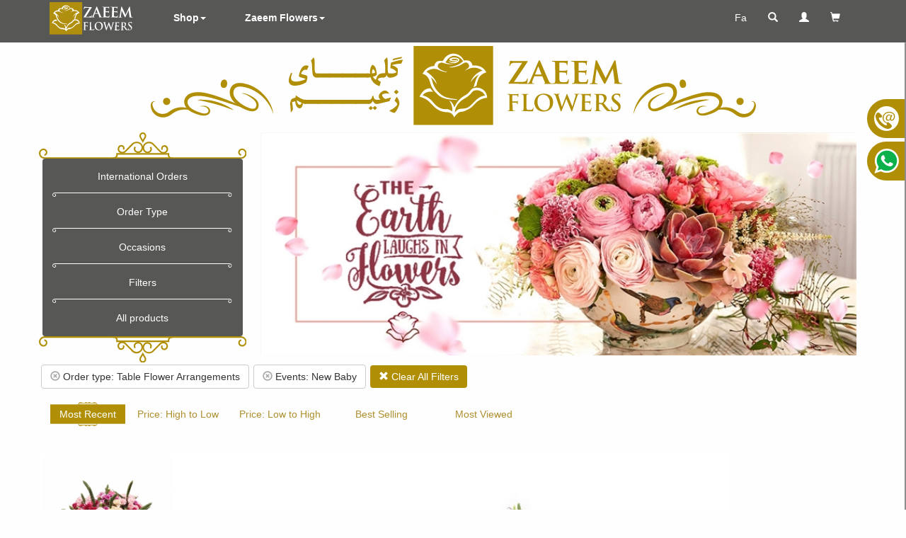

--- FILE ---
content_type: text/html; charset=utf-8
request_url: https://www.zaeemflowers.ca/en/fshop/?miid,24001%7Cmaid,11001/new-baby-table-flower-arrangements.html
body_size: 22983
content:


<!DOCTYPE html>
<html lang="en">
<head><meta charset="utf-8" />
<meta http-equiv="X-UA-Compatible" content="IE=edge,chrome=1" /><meta name="HandheldFriendly" content="true" />
<meta name="viewport" content="width=device-width, initial-scale=1" />
<meta name="MobileOptimized" content="320" />
<meta http-equiv="cleartype" content="on" />
<title>
	ZaeemFlowers|Products|flowers to iran|flowers to tehran|iran
</title><meta http-equiv="Content-Language" content="English" />
<meta name="description" content="ZaeemFlowers، Products، same day flower delivery, International flower delivery,wedding bouquet,flower bouquet, flower box, flower spray,luxury design" />
<meta name="Keywords" content="same day flower delivery, International flower delivery,wedding bouquet,flower bouquet, flower box, flower spray,luxury design" />
<meta name="web_author" content="اورین سیستم نرم افزار, Evrin Software Systems, www.evrinsoft.ir" /><meta name="robots" content="all, index, follow" /><meta name="revisit-after" content="2 days" />
<meta name="mobile-web-app-capable" content="yes" /><meta name="apple-mobile-web-app-capable" content="yes" /><link rel="apple-touch-icon" href="/Content/Images/apple-touch-icon.png" />
<link href="/Content/Styles/Bt/3.3.7/bootstrap.min.css" rel="stylesheet" type="text/css" /><link href="/Content/Styles/SideNavEn.css" rel="stylesheet" type="text/css" /><link href="/Content/Styles/CssEnCBt.css" rel="stylesheet" type="text/css" /><link href="/Content/Styles/CssEnN.css" rel="stylesheet" type="text/css" /><link href="/Content/Styles/CssEnWf.css" rel="stylesheet" type="text/css" /><link href="/Content/Styles/Prnt.css" rel="stylesheet" type="text/css" media="print" /><link rel="shortcut icon" href="/favicon.ico" media="all" type="images/x-icon" />
<link rel="copyright" href="https://www.zaeemflowers.ca/En/FShop/#Copyright" /><link rel="canonical" href="https://www.zaeemflowers.ca/en/productslist/products.html" />
<meta property="og:site_name" content="ZaeemFlowers" />
<meta property="og:url" content="https://www.zaeemflowers.ca/en/productslist/" />
<meta property="og:title" content="ZaeemFlowers - Products" />
<meta property="og:description" content="Products" />
<meta property="og:type" content="website" />
<meta property="og:image" content="https://www.zaeemflowers.ca/Content/Images/SnLogoEn.jpg" />

  
  <script src="/Content/JS/Jq.3.1.1/jquery-3.1.1.min.js" type="text/javascript"></script>
  
  <script src="/Content/JS/Bt/3.3.7/bootstrap.min.js" type="text/javascript"></script>
  
  <script type="text/javascript">

    var _gaq = _gaq || [];
    _gaq.push(['_setAccount', 'UA-37089406-1']);
    _gaq.push(['_trackPageview']);

    (function() {
      var ga = document.createElement('script'); ga.type = 'text/javascript'; ga.async = true;
      ga.src = ('https:' === document.location.protocol ? 'https://ssl' : 'http://www') + '.google-analytics.com/ga.js';
      var s = document.getElementsByTagName('script')[0]; s.parentNode.insertBefore(ga, s);
    })();

  </script>
  <script src="https://apis.google.com/js/platform.js" async defer type="text/javascript">
    { lang: 'en' }
  </script>
</head>
<body>
  <form method="post" action="/en/fshop/?miid,24001%7Cmaid,11001/new-baby-table-flower-arrangements.html" onsubmit="javascript:return WebForm_OnSubmit();" id="form1">
<div class="aspNetHidden">
<input type="hidden" name="__EVENTTARGET" id="__EVENTTARGET" value="" />
<input type="hidden" name="__EVENTARGUMENT" id="__EVENTARGUMENT" value="" />
<input type="hidden" name="__VIEWSTATE" id="__VIEWSTATE" value="w3WuUiWh8k2rvu+Fqvwk42wKzKmeP+WFUnAW/4+yxrjeIBvimzlqFX4dOPt5XRiLGr3gkQa6tlnyjS11N2+nUXWrhzwGTsHqlc+Tiff9jpUCHEozeh2NOvA73rtq17sbkl1Sn/ist07gvZ85zgCGKw2LVkgDWA7I+/NWwEbXEi0Ch9dg8wVyHNRT9TUSDwsmUtbwVy5l6et2v4BvbBVP8R+0gvAPvvGDK8MrSIUOwxhWwLwvBq8nlhqs9jIiALLmN6HTd/knTdwHCTucXanbVI2qMoYgsT3g33Vs9/LgpXZammwUOrdSJuthsqaFn5jx78M9XKNxCokOh/Sq8zFePPSJiyVEWc02YtOTSxsReNmBnjmz/7MSzWWr3oj3f2wBqP80SXJ3xn+lsA+jNkPKfg8shx67/dTorNdLihx7KXkvZ0g/vuA2VoXRdIpweyBH+U4+42x50x0584Ocajlq2+DScqQUQRKgYXx4DsiWCD/0BdjbAlMrQC0QSotsWjo7Gur6UgHmoNj5ChxJ1i9Ry6opu4FBoEWIqKYx23HOy/iowe11syTVF25jVPIIGVUZSB88rxz+sQLdEhFG+z2e5v0NrxPng79bEc72g8SluD+t67wbuBn3HlkTEeimwMlhyssCeB1FqAzNjQMe/Br6I92sFQZtEzzUK87kNUlWmuZFqPWge7NUPjWb5jfaVGq3isBcczFDEGu5WlOWdHljVNcrBhF2CEzOsU8tS69gFfzx08o9WGz7A40iYiwB8a3GIB7MLXeKZLOlC1lbEeK97qKEG5lUT2IPl3lW6zyQlGhK4mEwZMtob0l+vn1BeaC//SIYFoUGOyFmLE4nkXBNwwQJODPxPyIf/u/M9VWocIMGzfWJrJYaLEt0uNJfR+1g6utMbPZ2VP2oDSlm2wtD83njaQ0mUehbGC3NnwF/CF7h6TlZXnmO8spqx6Zc3w21QMGFWn2e2OXIU4g2/sWJvatVFI6Q0arBnYT5mE4f87eLlevvqClQBkJYTVTsQOcYFMmh/UpjGIQuy+BeQFBF5yQZq/[base64]/2uK3Ro4r0BYXOj+N11CiUje/I67Pk+qPtWnc7tsHiAS2t3GHrp7GUkll3vSxjHKF7is6fCSiH76OLVxr02zDKwowCDwwRoaHPG+KpTmslkxu9dGUVBj7ZAL4KjrzGv6JhcgRg91W3aZB+wNrisXNnp4eVTp1gulkvjV5XK5fEjBltehCjJMMWf7q8IwnnrV6edr/ZfCkWzg/NiHu/JmAnIOPn7NCPOeHPKrv3OVBG2SHBmZVpoKPqnm9IIaTsi4e+2HkX2ydcqG219hn5LWqzPrW7KROO9a74tCIpXtg4IIyJu/z8qcOS5QS5WXFZi2M3wyg8Oyti0SGrtuoq+eIe/O9SpBQ8Ply2gTLQjsS4ZdXDxefEsuGsD20lmlIeBc/[base64]/[base64]/ykOqj+81CSe+IKxuz/mZiJdl8mLmdoXVOfsPJyDd+lGkt5Kq8MxC/Y5//B0B+GSOKZw+6oJMlW9rrSI8SNiEdKUxm3fFIZ08KWazWTIn6NJuAZgRqneXE0bVjL12/3i+TegAeLKSdL6/eauZtYao3sJmifowZtCKvJZcIGqYHxD/1gbdSB2/ZbZPe0Yva5EZ8LI/[base64]/tSJIl3YxFNDcN1GdaFbliSv2L/CvGZyhp2xoA2zTs6MxyBTZb3s9BxevZVHiX1aBEg8K0kwEAB7TAZU3Zq2boJ/4/QB9ohJmgj0BnyjBorTDuGXacAng38RX3V60dIq8dLzO1je7MVmXzGsPno8zSZNpGe7SsVWsm5ovvRVNnOgkloyndBm7kHf5dPmnLgGcO5FMgZjB6g+PmNxlnehOWvwTK6bPhayf9d3vtae3R3bAw2MtGVKYSn5RxcpAGtL3bDUL+Yxy4kP0WS4GK32s/seXSisrvSV2CLyecC2JGchMhnYh3iDszM3ZPe1JLNwMNm4qZ3By8QqmkVI/Ges8l5NYbZ2mW33X2C0GM16yocFvXqwx80CdBSg5vsjZTer4OHgFD+OAiyA1wtghS1DMhoaYx/Rc7cZzM0YAW2Up6ryAZhLT90RRSK4a1PKtQViJ4hwqzoMEFtw87n+pK3FBecwAmx1Kjujk+PSioUU9VCqm1w9tGZrCCN51pAcYl7VaQd1RCo3LNc4s/pRhmm4l2tU+PoIROedWgAFOe4koAIf6TbBTiofzkVruIKzW5/NyYaidskR3yQ8YuTdISQ/H6QWnotAlOgrVAgLnsh8+Prd1GascOx/HcB2SXcDudO60TEWldSkv1gGGp4mnMM2GUlyEVMXmwxqM3vNFzLuU5OdU7TXW4c8PI2iPSlXQvJPegEizxaDvqLMqChmSqIINZ6k1EwNpYFqB0NZttKO8s7Ty4JJ5HPf9usKAlsJ64Z+sPedl8rnAC/dmamWBikhc1xwAvkh4YDIIlbav2NNaa1LFKLwcNQyKvoEzkzPwx42PlK4QHx0MdLith9lIDuFggZY6FzxxM4I/RfZKvKHMndVB+wz+6ZwHCFDrJZ8IqRhO2hk/VTS7UDUZZiMboA6t+cFNyRKUjYeNtSbDaed7WpJ34OznejxEdxNBAuxU6INy3TjAOff1YY7zHKjZipGgNwhTPFFpFK04OkSZ5Nvk05zEm7jOc0uqrfDi054dvtoFsBJ9jFj+WTCxKfGfValSwznVHzqTouurmLUKhrp13tZ7SZm8AY/l7DkTzhb3ecpkVd+bnRZMkO23QZddjMRp3RLI3odHa1AF8/OIAVLXcJhaQvCuBF31yMWDZb68OQlokOFENQ3kruRZaPOV2eezIkPpIPaacKlFjzbZeBHbnHWx7btcb0eR1hte0/bK19Igbcve+c84dfsJ0cxqjjxgyR1aeir09g5tvgzWSmMnYQkqNrWjD5/2UlmdORnmpc9K5mvehrfViUH+Sx7zpFFljMdklqb96c9BsMuK6KG+1DKMpcmDUH4c+16jviEIAFDxcEtBs23P/[base64]/5hGy/IqFVcV6N70ymeixnvzWdFapF+sAIxm64mbuO12tjUuRMjlc9bGhwVM4Szgu3PEjCebeHVaqcLkrWIQBINcQMYsxWuZcoysERs27np60UmnQZx7viXNzHXpMyp+TZPsB+PLN75fWS66bv2lBJkSiZv7XO+jgb7qzUfqgioMesOAgJ8nmUIYk6BugYNi+KpdQ/U5SL4wL8r3LVh0ads2FDaeWzfgF9fzoCiQzH+jD/gSU+lFvEhIzH/0B3qfDZdfrclunLFw1KnGaeE4x3AjMC+Cwxt5+X7yXF9E/qTaFg5sqDZIoEFxc3fhyvsFGJDUY5fahylXR84J6nwmcKSMrcDrOXdzz2NP5x2xTiwrobffvkN9kpu/aLQIVn1xHaUzOYuc49iIcbDPI/fMhYtpLKB1/6wSGQFQr/oxNg9LgFOWsLgvOo+j2vIaOp2wA6OQSots0Fqf/yoHZm5w8v/0aT+D4ffwsDbmrIHyHN3bwPGHqkEechljZ91gPku4VBbp27hBLF2uGDO9uwt8KGs27fhYq4CJbnF2VgP9zmBfjEHvk3Aofu7CJCtMUQcfifVNrsTLJCG2BOegMLypiDs/HK9KyoL/jijnegT3ddPnyVJHNpTMuClv2NmKAWiLZayT8Ku23oVvcagQLdM7Zfw52laFMJQ++RBbpFw/2h6OMEdMFknZjlfgka40wx5vWUnt81+Q8A3+fi7VsRehQqMdZWa2El7WbC4NBjBCszOxPBj+jMUdHgnSufNAnZN2fn3xxvaIRgqZpHP+QVs7A7KeFHzomdxrnDtQvSkV5r9a1TqvGIAJeH1t3o4dB5fe+fl7qgIoIGRYb5hKM6cjQoIp/ErjG6F1AX6yElhIHpnpEiD3BUwM94TtSgPVHG+ua3ubinWNVIsLK0VZu4z1LApGRNyEUrNcPZavuoJRVeS/A3yBmuGSjjJfLL7Jqw73ZA1Zfg2bZlBJTh84F8CTGFanzinCRKl1MAWHmeV26WNbDo7IHBRXxYftwPew3SF4QSi6OaP1cE8OtLR7RLfXX2m2ZSFkB88RXyqV7Z/e/wzTjQvUTLGPk/I3ZOY6eXds4jQVIs0ZRTQURfba3avybSF6obLOSlGDKEtEQtmtiUYfxPzAQCepL7i6tT6v9ceLPMFjWd9gX+4MDsCkI0/K4mw6nsx2uDDT5IAjbEkXH1jecpzROVCXyGdFHfSsXydlOv9CC1t8QEXwpJ5MIHiZnxakqGiTypda8Rbn9+0w5zqeEv37BIRgv1TjRnNWprSrGitLzDc/He1V13eCdT5sdbHJJX/iu0W1zEfAIKOu0kpT1NPn+NJu/nSee+aj1Kb+GgB8xKXGX7/lROvg8fLvc2krp+NsjSVka7A8yCI4suDHFtpS+ZIQjWUlhe31dy9t1Z49YrfTRcxjI7PMAfFMv5d4ceeVimcJbAgStwZKV2zavuepmLIqBICkhz1V0AcKovbTIjy/6WG+PIxNGR4wSXSV+H5Z4hf5nWOk5F48xJrAC+UbgCZY5u3aY/7Ac8Q0KuYI34yGvr8c8X0MUP7DxN2QlT2CvJDDj4yMDwupgebJsa7Hp9Ttmhe51jkviryr2kQR+5MFAhYyLRIbzOU4qVy63+0byscs/mPN7x+eP/WCeGCZuE5O29bJ5J1fIzKbXgWvtBIwEfywc/9aNoqhebIhBVnSzn+jXByovlKt4YBXq1mhTmsj76Bzv7qAqwMXLCr9DSHGl6iyQP1E/Be7FQYp9eyIE8HNYY2MXBf3Hcj1oEYIbQouF7MWsCUOgCtKzsIfkGPSinpR7It/1go3yHK9dIi6+Pc1eBGASzvMpuW1SA5gdjT9TvGSsRYMuG3tlwjqBkyr4uj7yBHQTGqqYsCkxfnVBqUGnR60CUT91DhsNk9vlHg/scXMd4oVprCAySk0jKfph4hamQFDHk+zY2xbR3446kveyE9SqVLO/gQ1rV6CMh9Zmoc/rM1Qr2EjeyJtnIVRXNHLqrP/C2GiNIgg9byeMI9X8g/Ff5y6Q9h15wqKh1Ewl+4jqRnDB7JWhS5FFaxV/hdPfXAIO2s/tHZlfYuGDx1nffr5GMhstRLnQURr7XErymXSz3DFAMr+PNYQe45KFwVKvr3PMF0N24726f4iP1qI4Arw+fJZPnPH8Vk0YxlmEMBfjQjKCeRF8uYFJXwj1NXFvdlbL9isEvJyoPHFlLIbbbmI9LKDzUefU2YAtVRZYLbUpt8qzRGQ/nguUOAL8zIvx83Q5dqD91OTy5N/tr3FWkXTohj2bx0Vwf+fvHISrlWBsvOBWA4gPrF0v49X/l6IIfX7/LbVeaPQGRg6ni5eCUUpcZerbvzYOUyniuvGQGkzR0TQWwEdTlwY7xOQcO9TY43hMcYWpoOAjIp+lrWQc4s5H7trrjhSzyZSz241xx7MZQs+zxxwD3cvGIOWZmvGOn5WFSru3Oq1VhRmrTpaWH8t/nZwpIcNPfOgIar/xraJh037RtHX9RE8T14wnKXhOfpRGGJlKo2MnewcxjdN9IVE86Yl0WRZSNowHjdyjK1SYy/WwwVCgaqSArdRixbUCjZlpa8HL6V2V3XFzp+IvRsygCUv9IkIJW5s47HYNEqF8mb2NZL4ZIje3CXSkNX5cpwEUScVBBvU8fpa9O7H8oPLEX/W76kpYuDYPsEUAX44m9xRJF/D4namucwpHQIeV7Oa3f3ZsI02BD9SW/[base64]/I2pl3aUJOvc6TL/ruWzjbM6ew7MRizdaUYAr9+7aBk2zX9hL1XY+z1u63PyajnVhu7nLH1qmBLAaYps3PTSHYVVUys07iwOxw/+ucvQMTtAByxsgPaVgFCSato7k+bIw3DCyMfs9Fa3xHsMZkFJATfK4eI1oxs99MmHDvfhU6s+uyEaSTabRBbf2iluDVyOMi7Z/bIXYPt/VXqoXbqjwdjcUolsshoNZ60egr3mFZPJ2lAEKVP169JTD05AKR/4/czn9ZFEg0CLZlUA2+vO+s1KsrmkauWnQUbXCK08ewFTkMW8zOXSWF3DrA3JxQQKTr5fNJljg7JLxkdQiAlDW0pGw2PDOnbieAAmlF2KsEXnDqM/E6SiaYSafAbI7f6gL4MzNXIpcgf1aMIH2Q8RuGITFKaEbOJmP9q0E2vEDjHjF+9q4ISFcBuFnK93EWN/nTfoiFj91UPgFeqJdvJTiCgB1XTGtAMAfeuMAuHlV/c4Q0RbMCPeAXlg20rSPvE4B0oWvAgdxXmn+TNVtZnRAU2uShrobugJw0/OjMQYZlC6dRp2XIsXsoJPi84ZirpbJCgXYfSC8jm+NWRiCWoC+HGp3W+EamdL63yX4FLUP4TSYJhSJ+mYKdFavuIgHMN3GfUTniYroQqh0J59eYEFHEjuuJjE0F7nN9BPfhIjITya0KS54P16e+evJhwS8+4hNEBh1FTmJj7M/jzfkkaQUztEiJUQ3TDzGKptmwv5C1Xazn4ZaQpwXdVjGuUAUOJWXaPQ3QiR1gN9mXHm5YWAJOiRlqCi0ZcJw==" />
</div>

<script type="text/javascript">
//<![CDATA[
var theForm = document.forms['form1'];
if (!theForm) {
    theForm = document.form1;
}
function __doPostBack(eventTarget, eventArgument) {
    if (!theForm.onsubmit || (theForm.onsubmit() != false)) {
        theForm.__EVENTTARGET.value = eventTarget;
        theForm.__EVENTARGUMENT.value = eventArgument;
        theForm.submit();
    }
}
//]]>
</script>


<script src="/WebResource.axd?d=pynGkmcFUV13He1Qd6_TZJ7Jdk04KA6N0CR6xCfE2L8O_ChAzivgEUDWlfNjK_lmtBWmVg2&amp;t=638901662248157332" type="text/javascript"></script>


<script type="text/javascript">
//<![CDATA[
$(document).ready(function() {$(":input").each(function() {$(this).mousemove(function() {window.status = null;return true;});$(this).mouseover(function() {window.status = location.href;return true;});});});//]]>
</script>

<script src="/ScriptResource.axd?d=nv7asgRUU0tRmHNR2D6t1H2_jhls9SbGEWHgVOM0GhDutfstS1ZFyUUgxT_AGfdvsoWZCQQ7nrBEIXAuM13C6UBXh1b-kwehU-3l7CjjbDQVSfnh-yYHF6cfOqLOclp21zTz_w2&amp;t=ffffffff93d1c106" type="text/javascript"></script>
<script src="/ScriptResource.axd?d=D9drwtSJ4hBA6O8UhT6CQuC4yIYRTq67walczsnLBcaLoR6w0Won4YVxvQhFFJpCd0ThPPwz_nO4nDpUOkQEBi8b4POsj2HBbyQcmGilfpxurbKrUYKF5yHNUiK6b_dOYpgCZljJJOjfEpcABpyesHOateI1&amp;t=5c0e0825" type="text/javascript"></script>
<script type="text/javascript">
//<![CDATA[
if (typeof(Sys) === 'undefined') throw new Error('ASP.NET Ajax client-side framework failed to load.');
//]]>
</script>

<script src="/ScriptResource.axd?d=JnUc-DEDOM5KzzVKtsL1tTEggwEENYDP2LoxBAcApvQT-4tRlUIc4_zs2EyRVbEAYtjhjy-30yWSpsnyB4uM9Baj5EAdjjz9HIXiOhwDraF7fBdR3nnAqa8n5eqQOckOpUuIdEumwpmcRTL4G4bz1iIU6kSlrp9EiOlYACgedE2f83hm0&amp;t=5c0e0825" type="text/javascript"></script>
<script src="../../Content/JS/Jq.3.1.1/jquery-3.1.1.min.js" type="text/javascript"></script>
<script type="text/javascript">
//<![CDATA[
function WebForm_OnSubmit() {
if (typeof(ValidatorOnSubmit) == "function" && ValidatorOnSubmit() == false) return false;
return true;
}
//]]>
</script>

<div class="aspNetHidden">

	<input type="hidden" name="__VIEWSTATEGENERATOR" id="__VIEWSTATEGENERATOR" value="A8C4D374" />
	<input type="hidden" name="__EVENTVALIDATION" id="__EVENTVALIDATION" value="PSIAUt7iKQFBu2EUYln4b/bPRzTsK3NM2kbLvOIB+DcxW1lY3ujIlV+YfDh9FgvZe2tAb1DE82ZP5jEfD+tWN4miu+SFhbP/[base64]/yf7CxEbHHksekCEGDIOQQVhS4venV/77ivnH89yy7qWsqlryLZtQZxQeI2JsYPiLu6sQhwosFa/KMJ+fO1q4irHbsL1kEanMPGX5D7yx3E3/Zzr0i1IJSYZjmHOPDR01AusmTlvTcwQq9vqo15BpwxnxvjO8Nr4HQvPQV+p8Xh+Zvaz4NXB9Yw7nypgSduvgHqCFpAWmq2UogKXMU/aHh6//It6vVWy3HuihK5LnMTKgTu4JeHnMt1w0KbfYliYe4WQWRLvNNojin" />
</div>
    <script type="text/javascript">
//<![CDATA[
Sys.WebForms.PageRequestManager._initialize('ScrMgr', 'form1', ['tUCC_Footer1$UCC_SearchModal1$UprSrch','UCC_Footer1_UCC_SearchModal1_UprSrch','tUCC_Footer1$UCC_UserModal1$UprLgn','UCC_Footer1_UCC_UserModal1_UprLgn','tUCC_Footer1$UCC_UserModal1$UprReg','UCC_Footer1_UCC_UserModal1_UprReg','tUCC_Footer1$UCC_UserModal1$UprReq','UCC_Footer1_UCC_UserModal1_UprReq','fctl08$UpdLst','ctl08_UpdLst'], ['UCC_Footer1$UCC_SearchModal1$BtnSrch','UCC_Footer1_UCC_SearchModal1_BtnSrch'], [], 90, '');
//]]>
</script>

    <!--[if lt IE 9]>
    <div class="Warning">
      Warning: Your are using an absolete browser<br/>
      To get the maximum of this website please use Internet Explorer 9+, FireFox or Chrome.
    </div>
  <![endif]-->
    <div class="container">
      
<section id="Header">
  <nav class="row navbar navbar-inverse navbar-fixed-top Yekan">
    <div class="container">
      <!-- Brand and toggle get grouped for better mobile display -->
      <div class="navbar-header">
        <a href="/en/zaeem-flowers.html" id="UCC_Header1_AHome" class="navbar-brand">
          <img src="/Content/Images/Layout/ZaeemLogoEn.svg" alt="" title="" width="120" />
        </a>
        <button type="button" class="navbar-toggle collapsed" data-toggle="collapse" data-target="#HeaderNav" aria-expanded="false">
          <span class="sr-only">Toggle navigation</span>
          <span class="icon-bar"></span>
          <span class="icon-bar"></span>
          <span class="icon-bar"></span>
        </button>
      </div>
      <div class="icon-bar nav navbar-nav navbar-left text-left IconBarM pull-right">
        <p class="icon-bar pull-left">
          <a href="https://www.zaeemflowers.com/fa/%da%af%d9%84-%d8%b2%d8%b9%db%8c%d9%85.html" id="UCC_Header1_AFa" class="btn btn-link navbar-btn" title="Fa">Fa</a>
          <a class="btn btn-link navbar-btn" title="Search" href="#SrchModal" data-toggle="modal" data-target="#SrchModal"><span class="glyphicon glyphicon glyphicon-search"></span></a>
          <a href="../../ESw_App/En/Users/Common/#LoginModal" id="UCC_Header1_AUsers" class="btn btn-link navbar-btn" title="Member Panel" data-toggle="modal" data-target="#LoginModal"><span class="glyphicon glyphicon glyphicon-user"></span> <span class="small hidden-sm hidden-xs"></span></a>
          <a id="UCC_Header1_ABasketRev" class="btn btn-link navbar-btn" title="Basket"><span id="UCC_Header1_BacketCountIco" aria-hidden="true" class="glyphicon glyphicon-shopping-cart text-muted1"></span><span id="UCC_Header1_BacketCount"><small></small></span></a>
        </p>
      </div>
      <div class="collapse navbar-collapse" id="HeaderNav">
        <ul class="nav navbar-nav">
          <li class="dropdown">
            <a href="#" class="dropdown-toggle" data-toggle="dropdown" role="button" aria-haspopup="true" aria-expanded="false">Shop<span class="caret"></span></a>
            <ul class="dropdown-menu">
              <li><a href="/en/fshop/online-flower-shop.html" id="UCC_Header1_AShop">E-Shop</a></li>
              <li><a href="/en/fdesign/make-your-own-flower-design.html" id="UCC_Header1_ADesign">Make your own design</a></li>
              
              <li role="separator" class="divider"></li>
              <li><a role="button" data-toggle="modal" data-target="#mSendOut" data-title="International Orders">International Orders</a></li>
              
            </ul>
          </li>

          

          <li class="dropdown">
            <a href="#" class="dropdown-toggle" data-toggle="dropdown" role="button" aria-haspopup="true" aria-expanded="false" id="Copyright">Zaeem Flowers<span class="caret"></span></a>
            <ul class="dropdown-menu">
              <li><a href="/en/gallery/gallery.html" id="UCC_Header1_AGallery">Gallery</a></li>
              
              <li role="separator" class="divider"></li>
              <li><a href="/en/aboutus/about-us.html" id="UCC_Header1_AAboutUs">About us</a></li>
              <li><a href="/en/contactus/contact-us.html" id="UCC_Header1_AContactUs">Contact us</a></li>
            </ul>
          </li>

        </ul>
      </div>
    </div>
  </nav>
</section>
<div class="BtnGroupXs Round6">
  <div class="hidden-md hidden-lg clearfix Yekan small text-left">
    
  </div>
  <img src="/Content/Images/Layout/TopBanner.svg" title="Zaeem Flowers" alt="Zaeem Flowers" class="hidden-sm hidden-xs" style="width: 75%;" />
  <div class="hidden-md hidden-lg Yekan btn-group-justified" role="group" data-toggle="buttons">
    <a class="btn" role="button" data-toggle="modal" data-target="#mSendOut" data-title="International Orders">International</a>
    <a class="btn" role="button" data-toggle="modal" data-target="#mCategs1" data-title="Order type">Order type</a>
    <a class="btn" role="button" data-toggle="modal" data-target="#mCategs3" data-title="Occasions">Occasions</a>
    <a class="btn" role="button" data-toggle="modal" data-target="#mFilters" data-title="Filters">Filters</a>
  </div>
</div>

<div id="mySidenav" class="sidenav Yekan Round8">
  <a id="about" onclick="openNav();" class="Pointer"><img src="/Content/ImagesSiteParts/SN/IContact.svg" class="Svg" /> Contact us</a>
  <a id="whassup" href="https://api.whatsapp.com/send?phone=989121135656" class="Pointer" target="_blank"><img src="/Content/ImagesSiteParts/SN/IWhatsapp.svg" class="Svg" /> WhatsApp</a>
  
</div>

<div id="mySidenav1" class="sidenav1 Yekan Bordered">
  <div style="background-color: #efefef; margin: 5px; height: 95%; width: 320px; display: block;" class="Round8 Bordered">
    <a href="javascript:void(0)" class="closebtn Round4" onclick="closeNav()">&times;</a>
    
    <div>
      
    
    <div>
      <div>
	Please kindly contact us through:</div>
<div align="center" style="border-color:#daa520;border-style:double;border-width:2px">
	<div>
		<br />
		<font color="#DAA520"><span lang="en-us" style="font-size: 18pt"><a href="tel:+14162729231" style="text-decoration: none"><font color="#DAA520">+14162729231</font></a></span><br />
		<span lang="en-us" style="font-size: 18pt"><a href="tel:+982166462571" style="text-decoration: none"><font color="#DAA520">+982166462571</font></a></span></font></div>
	<div>
		<font color="#DAA520"><span lang="en-us" style="font-size: 18pt"><a href="tel:+989121135656" style="text-decoration: none"><font color="#DAA520">+989121135656</font></a></span></font></div>
 	<font color="#DAA520"><span lang="en-us" style="font-size: 18pt"><a href="tel:+982187159500" style="text-decoration: none"><font color="#DAA520">+982187159500</font></a></span></font><div>
		<div style="width:160px; margin:10px auto;">
			<img alt="Telegram" src="/Files/admin/images/apps-logos - tel(1).png" style="width: 50px; height: 50px; float: left" /> <a href="https://api.whatsapp.com/send?phone=989121135656"> <img alt="WhatsApp" lang="EN" src="/Files/admin/images/apps-logos - whatsapp(1).png" style="width: 50px; height: 50px;margin:3px 2px;" /></a></div>
		<div style="margin-top:5px;">
			<a href="tel:+989121135656" style="text-decoration: none"><span lang="en-us" style="font-size: 18pt; width: 100%; color: #daa520">
			+989121135656</span></a></div>
	</div>
</div>
<p>
	&nbsp;</p>
    </div>
  

    </div>
  </div>
</div>

<script type="text/javascript">
  /* Set the width of the side navigation to 250px */
  function openNav() {
    $("#mySidenav1").width(320);
  }
  /* Set the width of the side navigation to 0 */
  function closeNav() {
    $("#mySidenav1").width(0);
  } 
</script>
      <div class="MainBody1 row">
        
        

<div class="clearfix PageContentText">
  
<div class="clearfix">
  <div class="col-lg-9 col-md-9 col-sm-12 col-xs-12 Yekan pull-right">
    
<div class="MiniSlider">
  <a href="https://www.zaeemflowers.ca/en/fshop/?miid,13001|maid,0/festivals.html" id="ctl08_TopPage1_UCC_SiteBannerMiniEn1_ImgUrl" target="_blank">
    <img src="https://cdn.zaeemflowers.ca/90_800_0.bnrm" id="ctl08_TopPage1_UCC_SiteBannerMiniEn1_ImgBanner" alt="The earth laughs in flowers" title="" class="BannerImg" />
  </a>
</div>

  </div>
  <div class="col-lg-3 col-md-3 col-sm-12 col-xs-12 Yekan text-center pull-left">
    <div class="row hidden-sm hidden-xs Yekan text-center">
      <img src="/Content/Images/Layout/RightTopTop.svg" class="Rtt" />
      <div class="panel panel-default LinksPan">
        <a role="button" data-toggle="modal" data-target="#mSendOut" data-title="International Orders">International Orders</a>
        <img src="/Content/Images/Layout/RightTopSep.svg" />
        <a role="button" data-toggle="modal" data-target="#mCategs1" data-title="Order Type">Order Type</a>
        <img src="/Content/Images/Layout/RightTopSep.svg" />
        <a role="button" data-toggle="modal" data-target="#mCategs3" data-title="Occasions">Occasions</a>
        <img src="/Content/Images/Layout/RightTopSep.svg" />
        <a role="button" data-toggle="modal" data-target="#mFilters" data-title="Filters">Filters</a>
        <img src="/Content/Images/Layout/RightTopSep.svg" />
        <a href="/en/fshop/online-flower-shop.html" id="ctl08_TopPage1_AShowAll" title="All products">All products</a>
      </div>
      <img src="/Content/Images/Layout/RightTopBut.svg" class="Rtt" />
    </div>
  </div>
</div>
  
  
  <a class="btn btn-default Marg3" href="/en/fshop/?miid,24001/online-flower-shop.html"><span class="glyphicon glyphicon-remove-circle"></span> Order type: Table Flower Arrangements</a><a class="btn btn-default Marg3" href="/en/fshop/?maid,11001/online-flower-shop.html"><span class="glyphicon glyphicon-remove-circle"></span> Events: New Baby</a><a class="btn btn-primary Marg3" href="/fa/fshop/online-flower-shop.html"><span class="glyphicon glyphicon-remove"></span> Clear All Filters</a>

  
  <div id="ctl08_UpdLst">
	
      
      <div class="alert alert-link">
        
        
        <a href="/en/fshop/?miid,24001|maid,11001|srt,1|pz,12/products.html" class="btn btn-link BtnSortV">Most Recent</a>
        <a href="/en/fshop/?miid,24001|maid,11001|srt,2|pz,12/products.html" class="btn btn-link BtnSort">Price: High to Low</a>
        <a href="/en/fshop/?miid,24001|maid,11001|srt,3|pz,12/products.html" class="btn btn-link BtnSort">Price: Low to High</a>
        <a href="/en/fshop/?miid,24001|maid,11001|srt,4|pz,12/products.html" class="btn btn-link BtnSort">Best Selling</a>
        <a href="/en/fshop/?miid,24001|maid,11001|srt,5|pz,12/products.html" class="btn btn-link BtnSort">Most Viewed</a>

        
      </div>

      <ul class="list-group clearfix">
        <li class="clearfix list-group-item panel panel-default col-lg-2 col-md-3 col-sm-6 col-xs-6 LstItem">
<span id="pr2742001" style="position: absolute; top: -60px;"></span>
<a href='/en/fshop/productitem/?miid,24001|maid,11001|productid,2742001|pz,12/product-detail-sr3851.html' title='SR3851'><img width="100%" src='https://cdn.zaeemflowers.ca/2742001_400_520.prd' title='SR3851' alt='SR3851' /></a>
<div class="panel-heading1 text-center ProdBoxTitle">
<a role="link" class="btn1 btn-block1 btn-link1 Round10" href='/en/fshop/productitem/?miid,24001|maid,11001|productid,2742001|pz,12/product-detail-sr3851.html' title='SR3851'>SR3851</a>
<img src="/Content/Images/Layout/ProdBoxTitleBot.svg" alt="" title="" />
</div>
<div class="alert panel-body1 text-left ProdBoxPrice">
<a class="pull-right btn1 btn-primary1" role="link" href='/en/fshop/productitem/?miid,24001|maid,11001|productid,2742001|pz,12/product-detail-sr3851.html' title='Buy flower SR3851'>
<img src="/Content/Images/Layout/ProdBoxTitleButEn.svg" alt="" title="" />
</a>
<div class="relative">64.00 <span class="smaller">CAD</span><br /></div>
</div>
</li>
<li class="clearfix list-group-item panel panel-default col-lg-2 col-md-3 col-sm-6 col-xs-6 LstItem">
<span id="pr2566001" style="position: absolute; top: -60px;"></span>
<a href='/en/fshop/productitem/?miid,24001|maid,11001|productid,2566001|pz,12/product-detail-fb3677.html' title='FB3677'><img width="100%" src='https://cdn.zaeemflowers.ca/2566001_400_520.prd' title='FB3677' alt='FB3677' /></a>
<div class="panel-heading1 text-center ProdBoxTitle">
<a role="link" class="btn1 btn-block1 btn-link1 Round10" href='/en/fshop/productitem/?miid,24001|maid,11001|productid,2566001|pz,12/product-detail-fb3677.html' title='FB3677'>FB3677</a>
<img src="/Content/Images/Layout/ProdBoxTitleBot.svg" alt="" title="" />
</div>
<div class="alert panel-body1 text-left ProdBoxPrice">
<a class="pull-right btn1 btn-primary1" role="link" href='/en/fshop/productitem/?miid,24001|maid,11001|productid,2566001|pz,12/product-detail-fb3677.html' title='Buy flower FB3677'>
<img src="/Content/Images/Layout/ProdBoxTitleButEn.svg" alt="" title="" />
</a>
<div class="relative">55.35 <span class="smaller">CAD</span><br /></div>
</div>
</li>
<li class="clearfix list-group-item panel panel-default col-lg-2 col-md-3 col-sm-6 col-xs-6 LstItem">
<span id="pr2565001" style="position: absolute; top: -60px;"></span>
<a href='/en/fshop/productitem/?miid,24001|maid,11001|productid,2565001|pz,12/product-detail-sr3676.html' title='SR3676'><img width="100%" src='https://cdn.zaeemflowers.ca/2565001_400_520.prd' title='SR3676' alt='SR3676' /></a>
<div class="panel-heading1 text-center ProdBoxTitle">
<a role="link" class="btn1 btn-block1 btn-link1 Round10" href='/en/fshop/productitem/?miid,24001|maid,11001|productid,2565001|pz,12/product-detail-sr3676.html' title='SR3676'>SR3676</a>
<img src="/Content/Images/Layout/ProdBoxTitleBot.svg" alt="" title="" />
</div>
<div class="alert panel-body1 text-left ProdBoxPrice">
<a class="pull-right btn1 btn-primary1" role="link" href='/en/fshop/productitem/?miid,24001|maid,11001|productid,2565001|pz,12/product-detail-sr3676.html' title='Buy flower SR3676'>
<img src="/Content/Images/Layout/ProdBoxTitleButEn.svg" alt="" title="" />
</a>
<div class="relative">328.40 <span class="smaller">CAD</span><br /></div>
</div>
</li>
<li class="clearfix list-group-item panel panel-default col-lg-2 col-md-3 col-sm-6 col-xs-6 LstItem">
<span id="pr1554001" style="position: absolute; top: -60px;"></span>
<a href='/en/fshop/productitem/?miid,24001|maid,11001|productid,1554001|pz,12/product-detail-sg2663.html' title='SG2663'><img width="100%" src='https://cdn.zaeemflowers.ca/1554001_400_520.prd' title='SG2663' alt='SG2663' /></a>
<div class="panel-heading1 text-center ProdBoxTitle">
<a role="link" class="btn1 btn-block1 btn-link1 Round10" href='/en/fshop/productitem/?miid,24001|maid,11001|productid,1554001|pz,12/product-detail-sg2663.html' title='SG2663'>SG2663</a>
<img src="/Content/Images/Layout/ProdBoxTitleBot.svg" alt="" title="" />
</div>
<div class="alert panel-body1 text-left ProdBoxPrice">
<a class="pull-right btn1 btn-primary1" role="link" href='/en/fshop/productitem/?miid,24001|maid,11001|productid,1554001|pz,12/product-detail-sg2663.html' title='Buy flower SG2663'>
<img src="/Content/Images/Layout/ProdBoxTitleButEn.svg" alt="" title="" />
</a>
<div class="relative">468.80 <span class="smaller">CAD</span><br /></div>
</div>
</li>
<li class="clearfix list-group-item panel panel-default col-lg-2 col-md-3 col-sm-6 col-xs-6 LstItem">
<span id="pr1533001" style="position: absolute; top: -60px;"></span>
<a href='/en/fshop/productitem/?miid,24001|maid,11001|productid,1533001|pz,12/product-detail-sr2642.html' title='SR2642'><img width="100%" src='https://cdn.zaeemflowers.ca/1533001_400_520.prd' title='SR2642' alt='SR2642' /></a>
<div class="panel-heading1 text-center ProdBoxTitle">
<a role="link" class="btn1 btn-block1 btn-link1 Round10" href='/en/fshop/productitem/?miid,24001|maid,11001|productid,1533001|pz,12/product-detail-sr2642.html' title='SR2642'>SR2642</a>
<img src="/Content/Images/Layout/ProdBoxTitleBot.svg" alt="" title="" />
</div>
<div class="alert panel-body1 text-left ProdBoxPrice">
<a class="pull-right btn1 btn-primary1" role="link" href='/en/fshop/productitem/?miid,24001|maid,11001|productid,1533001|pz,12/product-detail-sr2642.html' title='Buy flower SR2642'>
<img src="/Content/Images/Layout/ProdBoxTitleButEn.svg" alt="" title="" />
</a>
<div class="relative">138.39 <span class="smaller">CAD</span><br /></div>
</div>
</li>

      </ul>
      
      <div class="InLinePart">
        <div id="ctl08_UpsMore" style="display:none;">
		
            <img src="/Content/ImagesSiteParts/Icons/wait16.gif" alt="" /> Please wait ...
          
	</div>
      </div>
    
</div>
</div>
        
      </div>
      
<div class="row jumbotron Yekan text-center small">
  <div class="col-lg-3 col-md-4 col-sm-6 text-left ftLinks">
    <div class="media">
      <div class="media-left">
        <img src="/Content/Images/Icons/fLoc.svg" alt="" class="media-object" />
      </div>
      <div class="media-body">
        No.1, Pasteur Square,1316913111, Tehran, Iran
        <br />
        Our support team can be reached daily from 8:30 to 21:00 (IRST) Just simply call:
      </div>
    </div>
    <div class="media">
      <div class="media-left">
        <img src="/Content/Images/Icons/fPhone.svg" alt="" class="media-object" />
      </div>
      <div class="media-body">
        <div class="PaddR0">
          +1 416 272 9231 &nbsp;&nbsp;&nbsp;&nbsp;
        </div>
        <div class="PaddR0">
          +98 912 113 56 56
        </div>
        
        
        
        
      </div>
    </div>
    <div class="media">
      <div class="media-left">
        <img src="/Content/Images/Icons/fMail.svg" alt="" />
      </div>
      <div class="media-body">
        <a href="mailto:sales@zaeemflowers.ca" target="_blank" class="btn btn-link">sales@zaeemflowers.ca</a>
      </div>
    </div>
    
  </div>
  <div class="col-lg-9 col-md-8 col-sm-6 col-xs-12 text-center ftLinks">

    <div class="col-lg-12 col-md-12 col-sm-12 col-xs-7 Padd0">
      <div class="col-lg-6 col-md-6 col-sm-6 col-xs-12 Padd0">
        <div class="col-lg-6 col-md-12 col-sm-12 col-xs-12">
          <a role="button" data-toggle="modal" data-target="#mSendOut" data-title="International Orders" class="btn btn-link">Send abroad</a>
          <a href="/en/fdesign/make-your-own-flower-design.html" id="UCC_Footer1_ADesign" class="btn btn-link">Make your own design</a>
          <a href="../../ESw_App/En/Users/Common/#LoginModal" id="UCC_Footer1_AUsers" title="Member Panel" class="btn btn-link" data-toggle="modal" data-target="#LoginModal">Member Panel</a>
        </div>
        <div class="col-lg-6 col-md-12 col-sm-12 col-xs-12">
          <a onclick="openNav();" class="btn btn-link Pointer">Contact us</a>
          <a href="/en/aboutus/about-us.html" id="UCC_Footer1_AAboutUs" class="btn btn-link">About us</a>
          <a href="/en/fshop/online-flower-shop.html" id="UCC_Footer1_AShop" class="btn btn-link">E-Shop</a>
        </div>
      </div>
      <div class="col-lg-6 col-md-6 col-sm-6 col-xs-12 Padd0">
        <div class="col-lg-6 col-md-12 col-sm-12 col-xs-12">
          <a href="/en/flowerguide/flower-guide.html" id="UCC_Footer1_AFlowerGuide" class="btn btn-link">Flower Guide</a>
          <a href="/en/starthere/start-here.html" id="UCC_Footer1_AStartHere" class="btn btn-link">Start Here</a>
          <a href="/en/gallery/gallery.html" id="UCC_Footer1_AGallery" class="btn btn-link">Gallery</a>
        </div>
        <div class="col-lg-6 col-md-12 col-sm-12 col-xs-12">
          <a href="/en/termconditions/terms-and-conditions.html" id="UCC_Footer1_ATermConditions" class="btn btn-link">Term &amp; Conditions</a>
          <a href="/en/privacypolicy/privacy-policy.html" id="UCC_Footer1_APrivacyPolicy" class="btn btn-link">Privacy Policy</a>
          <a href="/en/customerservice/customer-service.html" id="UCC_Footer1_ACustomerService" class="btn btn-link">Customer Service</a>
        </div>
      </div>
      
    </div>
    <div class="col-lg-12 col-md-12 col-sm-12 col-xs-5">
      <div class="clearfix text-center Marg5 text-nowrap">
        <div class="clearfix text-center FooterIcons">
          
          <a href="https://www.instagram.com/zaeemflowers/" title="Zaeem Flowers on instagram" target="_blank">
            <img src="/Content/Images/Footer/FooterInsta.svg" alt="" title="" /></a>
          
          <a href="https://www.facebook.com/zaeemflowers.ca" title="Zaeem Flowers on facebook" target="_blank">
            <img src="/Content/Images/Footer/FooterFacebook.svg" alt="" title="" /></a>
        </div>
        
      </div>
      
      <div class="AuthorizeBox">
        <!-- (c) 2005, 2019. Authorize.Net is a registered trademark of CyberSource Corporation -->
        <div class="AuthorizeNetSeal">
          <script type="text/javascript" language="javascript">var ANS_customer_id = "6b58b9bf-dd60-4f1e-9cc4-9395ca3cb44c";</script>
          <script type="text/javascript" language="javascript" src="https://verify.authorize.net:443/anetseal/seal.js"></script>
        </div>
      </div>      

    </div>


  </div>

  <div class="clearfix col-lg-12 col-md-12 hidden-sm col-xs-12 text-center">
  </div>
</div>


<div class="modal fade Yekan" id="SrchModal">
  <div class="modal-dialog frmBox">
    <div class="modal-content">
      <div class="modal-header">
        <button type="button" class="close" data-dismiss="modal" aria-hidden="true">
          <span class="glyphicon glyphicon-remove-circle"></span>
        </button>
        <h4 class="modal-title">
          Search
        </h4>
      </div>
      <div id="UCC_Footer1_UCC_SearchModal1_PlSrch" class="modal-body form-horizontal" role="search" onkeypress="javascript:return WebForm_FireDefaultButton(event, &#39;UCC_Footer1_UCC_SearchModal1_BtnSrch&#39;)">
	
        <span id="UCC_Footer1_UCC_SearchModal1_UprSrch">
            <div class="form-group">
              <label for="UCC_Footer1_UCC_SearchModal1_TxtSrch" class="col-sm-2 control-label">
                Search
              </label>
              <div class="col-sm-10">
                <input name="UCC_Footer1$UCC_SearchModal1$TxtSrch" type="text" id="UCC_Footer1_UCC_SearchModal1_TxtSrch" class="form-control" placeholder="Search for" onkeydown="javascript:ES_DefaultClick(&#39;UCC_Footer1_UCC_SearchModal1_BtnSrch&#39;);" />
                <span data-val-controltovalidate="UCC_Footer1_UCC_SearchModal1_TxtSrch" data-val-focusOnError="t" data-val-errormessage="Search term must be at least two characters" data-val-display="Dynamic" data-val-validationGroup="Vg_SrchM" id="UCC_Footer1_UCC_SearchModal1_CV_TxtSrch" class="small" data-val="true" data-val-evaluationfunction="CustomValidatorEvaluateIsValid" data-val-clientvalidationfunction="ValSrch" data-val-validateemptytext="true" style="display:none;">Search term must be at least two characters</span>
              </div>
            </div>
            <div class="form-group">
              <label for="UCC_Footer1_UCC_SearchModal1_SearchFrom" class="col-sm-2 control-label">
                in</label>
              <div class="col-sm-10">
                <select size="1" name="UCC_Footer1$UCC_SearchModal1$SearchFrom" id="UCC_Footer1_UCC_SearchModal1_SearchFrom" class="form-control" onkeydown="javascript:ES_DefaultClick(&#39;UCC_Footer1_UCC_SearchModal1_BtnSrch&#39;);">
		<option selected="selected" value="1">Products</option>

	</select>
              </div>
            </div>
            <div class="form-group">
              <div class="col-sm-offset-2 col-sm-10">
                <a id="UCC_Footer1_UCC_SearchModal1_BtnSrch" class="btn btn-primary center-block" href="javascript:WebForm_DoPostBackWithOptions(new WebForm_PostBackOptions(&quot;UCC_Footer1$UCC_SearchModal1$BtnSrch&quot;, &quot;&quot;, true, &quot;Vg_SrchM&quot;, &quot;&quot;, false, true))">
                  <span class="glyphicon glyphicon-search" aria-hidden="true"></span> Search
                </a>
                <div class="InLinePart">
                  <div id="UCC_Footer1_UCC_SearchModal1_UpP2" style="display:none;">
		
                      <img src="/Content/ImagesSiteParts/Icons/wait16.gif" alt="" />
                    
	</div>
                </div>
              </div>
            </div>
            <div class="form-group">
              <div class="col-sm-offset-2 col-sm-10">
                <div class="col-xs-6 px-0">
                  <a role="button" class="btn btn-primary btn-block mx-0" data-toggle="modal" data-target="#mCategs1" data-title="Order type">Order type</a>
                </div>
                <div class="col-xs-6 px-0">
                  <a role="button" class="btn btn-primary btn-block mx-0" data-toggle="modal" data-target="#mCategs3" data-title="Occasions">Occasions</a>
                </div>
              </div>
            </div>
          </span>
      
</div>
      <div class="modal-footer">
        <a href="#" data-dismiss="modal" class="btn btn-default">Close</a>
      </div>
    </div>
  </div>
</div>


<div class="modal fade Yekan" id="LoginModal">
  <div class="modal-dialog frmBox" id="frmBox">
    <div class="modal-content" id="UsrLogin">
      <div class="modal-header">
        <button type="button" class="close" data-dismiss="modal" aria-hidden="true">
          <span class="glyphicon glyphicon-remove-circle"></span>
        </button>
        <h4 class="modal-title">
          Member Login
        </h4>
      </div>
      <div id="UCC_Footer1_UCC_UserModal1_PlLgn" class="modal-body" onkeypress="javascript:return WebForm_FireDefaultButton(event, &#39;UCC_Footer1_UCC_UserModal1_BtnLogin&#39;)">
	
        <p>
          To use this website please enter your email and password
        </p>
        <div id="UCC_Footer1_UCC_UserModal1_UprLgn">
		
            <div class="form-group">
              <input name="UCC_Footer1$UCC_UserModal1$UserNameEmail" type="text" maxlength="75" id="UCC_Footer1_UCC_UserModal1_UserNameEmail" title="Use valid characters for email address" class="form-control Text-Ltr Enumt" placeholder="Email address" data-toggle="tooltip" data-placement="top" data-original-title="Use valid characters for email address" />
              <span data-val-controltovalidate="UCC_Footer1_UCC_UserModal1_UserNameEmail" data-val-focusOnError="t" data-val-errormessage="Enter Email" data-val-display="Dynamic" data-val-validationGroup="Vg_LoginTop" id="UCC_Footer1_UCC_UserModal1_RequiredFieldValidator3" class="small Text-Red" data-val="true" data-val-evaluationfunction="RequiredFieldValidatorEvaluateIsValid" data-val-initialvalue="" style="display:none;">Enter Email</span>
              <span data-val-controltovalidate="UCC_Footer1_UCC_UserModal1_UserNameEmail" data-val-focusOnError="t" data-val-errormessage="Invalid email format" data-val-display="Dynamic" data-val-validationGroup="Vg_LoginTop" id="UCC_Footer1_UCC_UserModal1_RegularExpressionValidator2" class="small Text-Red" data-val="true" data-val-evaluationfunction="RegularExpressionValidatorEvaluateIsValid" data-val-validationexpression="^([\w-]+(?:\.[\w-]+)*)@((?:[\w-]+\.)*\w[\w-]{0,66})\.([a-z]{2,6}(?:\.[a-z]{2})?)$" style="display:none;">Invalid email format</span>
            </div>
            <div class="form-group">
              <input name="UCC_Footer1$UCC_UserModal1$UserPass" type="password" maxlength="25" id="UCC_Footer1_UCC_UserModal1_UserPass" title="Password must be 5 to 15 valid english alphanumeric characters" class="form-control Text-Ltr Enumt" placeholder="Password" data-toggle="tooltip" data-placement="top" title="Password must be 5 to 15 valid english alphanumeric characters" />
              <span data-val-controltovalidate="UCC_Footer1_UCC_UserModal1_UserPass" data-val-focusOnError="t" data-val-errormessage="Enter password" data-val-display="Dynamic" data-val-validationGroup="Vg_LoginTop" id="UCC_Footer1_UCC_UserModal1_RequiredFieldValidator4" class="small Text-Red" data-val="true" data-val-evaluationfunction="RequiredFieldValidatorEvaluateIsValid" data-val-initialvalue="" style="display:none;">Enter password</span>
            </div>
            <div class="form-group text-center">
              
<div class="input-group">
  <span class="input-group-addon">Calculate:</span>
  <span class="input-group-addon Text-Ltr">
    4
    <b> &#215; </b>
    1
    =
    <input name="UCC_Footer1$UCC_UserModal1$CapLgn$TxtRes" type="text" maxlength="15" id="UCC_Footer1_UCC_UserModal1_CapLgn_TxtRes" class="form-control btn-xs TxtRes" />
  </span>
</div>
<span data-val-controltovalidate="UCC_Footer1_UCC_UserModal1_CapLgn_TxtRes" data-val-focusOnError="t" data-val-errormessage="Enter calculation" data-val-display="Dynamic" data-val-validationGroup="Vg_LoginTop" id="UCC_Footer1_UCC_UserModal1_CapLgn_RFV" class="small Text-Red" data-val="true" data-val-evaluationfunction="RequiredFieldValidatorEvaluateIsValid" data-val-initialvalue="" style="display:none;">Enter calculation</span>
<span data-val-controltovalidate="UCC_Footer1_UCC_UserModal1_CapLgn_TxtRes" data-val-focusOnError="t" data-val-errormessage="Incorrect calculation" data-val-display="Dynamic" data-val-validationGroup="Vg_LoginTop" id="UCC_Footer1_UCC_UserModal1_CapLgn_RV" class="small Text-Red" data-val="true" data-val-type="Integer" data-val-evaluationfunction="RangeValidatorEvaluateIsValid" data-val-maximumvalue="100" data-val-minimumvalue="0" style="display:none;">Incorrect calculation</span>
<span id="UCC_Footer1_UCC_UserModal1_CapLgn_ErrCapt" class="small Text-Red"></span>
            </div>
            
            <p class="Padd2">
              <input type="submit" name="UCC_Footer1$UCC_UserModal1$BtnLogin" value="Login" onclick="javascript:WebForm_DoPostBackWithOptions(new WebForm_PostBackOptions(&quot;UCC_Footer1$UCC_UserModal1$BtnLogin&quot;, &quot;&quot;, true, &quot;Vg_LoginTop&quot;, &quot;&quot;, false, false))" id="UCC_Footer1_UCC_UserModal1_BtnLogin" class="btn btn-primary btn-block" />
            </p>
            <div class="text-center">
              <div id="UCC_Footer1_UCC_UserModal1_UpP2" style="display:none;">
			
                  <img src="/Content/ImagesSiteParts/Icons/wait16.gif" alt="" />
                
		</div>
            </div>
            <p class="Padd2">
              
              <a class="btn btn-info btn-block" onclick="frmBox('UsrRegister')">Register here</a> 
              <a class="btn btn-link btn-block" onclick="frmBox('UsrForgotPass')">Forget your password?</a>
            </p>
          
	</div>
      
</div>
      <div class="modal-footer">
        <button type="button" class="btn btn-default" data-dismiss="modal">Close</button>
      </div>
    </div>
    <div class="modal-content Hidden" id="UsrRegister">
      <div class="modal-header">
        <button type="button" class="close" data-dismiss="modal" aria-hidden="true">
          <span class="glyphicon glyphicon-remove-circle"></span>
        </button>
        <h4 class="modal-title">
          Register
        </h4>
      </div>
      <div id="UCC_Footer1_UCC_UserModal1_PlReg" class="modal-body" onkeypress="javascript:return WebForm_FireDefaultButton(event, &#39;UCC_Footer1_UCC_UserModal1_BtnRegister&#39;)">
	
        <div id="UCC_Footer1_UCC_UserModal1_UprReg">
		
            <div class="form-group">
              <input name="UCC_Footer1$UCC_UserModal1$RegUserNameEmail" maxlength="75" id="UCC_Footer1_UCC_UserModal1_RegUserNameEmail" title="Use valid characters for email address" class="form-control Text-Ltr" type="email" placeholder="Email address" data-toggle="tooltip" data-placement="top" data-original-title="Use valid characters for email address" />
              <span data-val-controltovalidate="UCC_Footer1_UCC_UserModal1_RegUserNameEmail" data-val-focusOnError="t" data-val-errormessage="Enter email address" data-val-display="Dynamic" data-val-validationGroup="VG_Regist" id="UCC_Footer1_UCC_UserModal1_RFV_UserNameEmail" class="small Text-Red" data-val="true" data-val-evaluationfunction="RequiredFieldValidatorEvaluateIsValid" data-val-initialvalue="" style="display:none;">Enter email address</span>
              <span data-val-controltovalidate="UCC_Footer1_UCC_UserModal1_RegUserNameEmail" data-val-focusOnError="t" data-val-errormessage="Invalid email format" data-val-display="Dynamic" data-val-validationGroup="VG_Regist" id="UCC_Footer1_UCC_UserModal1_RegularExpressionValidator1" class="small Text-Red" data-val="true" data-val-evaluationfunction="RegularExpressionValidatorEvaluateIsValid" data-val-validationexpression="^([\w-]+(?:\.[\w-]+)*)@((?:[\w-]+\.)*\w[\w-]{0,66})\.([a-z]{2,6}(?:\.[a-z]{2})?)$" style="display:none;">Invalid email format</span>
            </div>
            <p class="help-block small">
              Email is confidential and is used only in this website, please enter your valid email
            </p>
            <div class="form-group">
              <input name="UCC_Footer1$UCC_UserModal1$RegUserPass" type="password" maxlength="20" id="UCC_Footer1_UCC_UserModal1_RegUserPass" title="Password must be 5 to 15 valid english alphanumeric characters" class="form-control Text-Ltr" placeholder="Password" data-toggle="tooltip" data-placement="top" title="Password must be 5 to 15 valid english alphanumeric characters" />
              <span data-val-controltovalidate="UCC_Footer1_UCC_UserModal1_RegUserPass" data-val-focusOnError="t" data-val-errormessage="Enter password" data-val-display="Dynamic" data-val-validationGroup="VG_Regist" id="UCC_Footer1_UCC_UserModal1_RFV_UserPass" class="small Text-Red" data-val="true" data-val-evaluationfunction="RequiredFieldValidatorEvaluateIsValid" data-val-initialvalue="" style="display:none;">Enter password</span>
              <span data-val-controltovalidate="UCC_Footer1_UCC_UserModal1_RegUserPass" data-val-focusOnError="t" data-val-errormessage="Password must be 5 to 15 valid english alphanumeric characters" data-val-display="Dynamic" data-val-validationGroup="VG_Regist" id="UCC_Footer1_UCC_UserModal1_CustomValidator1" class="small Text-Red" data-val="true" data-val-evaluationfunction="CustomValidatorEvaluateIsValid" data-val-clientvalidationfunction="PassLengthValidate" style="display:none;">Password must be 5 to 15 valid english alphanumeric characters</span>
            </div>
            <div class="form-group">
              <input name="UCC_Footer1$UCC_UserModal1$RegUserPass1" type="password" maxlength="20" id="UCC_Footer1_UCC_UserModal1_RegUserPass1" title="Password must be 5 to 15 valid english alphanumeric characters" class="form-control Text-Ltr" placeholder="Repeat password" data-toggle="tooltip" data-placement="top" title="Password must be 5 to 15 valid english alphanumeric characters" />
              <span data-val-controltovalidate="UCC_Footer1_UCC_UserModal1_RegUserPass1" data-val-focusOnError="t" data-val-errormessage="repeat your password" data-val-display="Dynamic" data-val-validationGroup="VG_Regist" id="UCC_Footer1_UCC_UserModal1_RFV_UserPass1" class="small Text-Red" data-val="true" data-val-evaluationfunction="RequiredFieldValidatorEvaluateIsValid" data-val-initialvalue="" style="display:none;">repeat your password</span>
              <span data-val-controltovalidate="UCC_Footer1_UCC_UserModal1_RegUserPass1" data-val-focusOnError="t" data-val-errormessage="Passwords do not match" data-val-display="Dynamic" data-val-validationGroup="VG_Regist" id="UCC_Footer1_UCC_UserModal1_CustomValidator5" class="small Text-Red" data-val="true" data-val-evaluationfunction="CompareValidatorEvaluateIsValid" data-val-controltocompare="UCC_Footer1_UCC_UserModal1_RegUserPass" data-val-controlhookup="UCC_Footer1_UCC_UserModal1_RegUserPass" style="display:none;">Passwords do not match</span>
            </div>

            <p class="help-block small">
              &#9658; Keep your password safe
              <br />
              &#9658; Password must be 5 to 15 valid english alphanumeric characters
            </p>
            <div class="form-group text-center">
              
<div class="input-group">
  <span class="input-group-addon">Calculate:</span>
  <span class="input-group-addon Text-Ltr">
    8
    <b> &#43; </b>
    9
    =
    <input name="UCC_Footer1$UCC_UserModal1$CapReg$TxtRes" type="text" maxlength="15" id="UCC_Footer1_UCC_UserModal1_CapReg_TxtRes" class="form-control btn-xs TxtRes" />
  </span>
</div>
<span data-val-controltovalidate="UCC_Footer1_UCC_UserModal1_CapReg_TxtRes" data-val-focusOnError="t" data-val-errormessage="Enter calculation" data-val-display="Dynamic" data-val-validationGroup="VG_Regist" id="UCC_Footer1_UCC_UserModal1_CapReg_RFV" class="small Text-Red" data-val="true" data-val-evaluationfunction="RequiredFieldValidatorEvaluateIsValid" data-val-initialvalue="" style="display:none;">Enter calculation</span>
<span data-val-controltovalidate="UCC_Footer1_UCC_UserModal1_CapReg_TxtRes" data-val-focusOnError="t" data-val-errormessage="Incorrect calculation" data-val-display="Dynamic" data-val-validationGroup="VG_Regist" id="UCC_Footer1_UCC_UserModal1_CapReg_RV" class="small Text-Red" data-val="true" data-val-type="Integer" data-val-evaluationfunction="RangeValidatorEvaluateIsValid" data-val-maximumvalue="100" data-val-minimumvalue="0" style="display:none;">Incorrect calculation</span>
<span id="UCC_Footer1_UCC_UserModal1_CapReg_ErrCapt" class="small Text-Red"></span>
            </div>
            <p class="help-block small">
              By clicking Accept botton you admit that you have read and agreed with <a href="/en/termconditions/terms-and-conditions.html" id="UCC_Footer1_UCC_UserModal1_ATermConditions" target="_blank">Terms and Conditions</a> and <a href="/en/privacypolicy/privacy-policy.html" id="UCC_Footer1_UCC_UserModal1_APrivacyPolicy" target="_blank">Privacy Policy</a>.
            </p>
            
            <p class="Padd2">
              <input type="submit" name="UCC_Footer1$UCC_UserModal1$BtnRegister" value="Register" onclick="javascript:WebForm_DoPostBackWithOptions(new WebForm_PostBackOptions(&quot;UCC_Footer1$UCC_UserModal1$BtnRegister&quot;, &quot;&quot;, true, &quot;VG_Regist&quot;, &quot;&quot;, false, false))" id="UCC_Footer1_UCC_UserModal1_BtnRegister" class="btn btn-primary btn-block" />
            </p>
            <div class="text-center">
              <div id="UCC_Footer1_UCC_UserModal1_UpP3" style="display:none;">
			
                  <img src="/Content/ImagesSiteParts/Icons/wait16.gif" alt="" />
                
		</div>
            </div>
            <p class="Padd2">
              
              <a class="btn btn-info btn-block" onclick="frmBox('UsrLogin')">Already registered? click here</a> 
              <a class="btn btn-link btn-block" onclick="frmBox('UsrForgotPass')">Forget your password?</a>
            </p>
          
	</div>
      
</div>
      <div class="modal-footer">
        <button type="button" class="btn btn-default" data-dismiss="modal">Close</button>
      </div>
    </div>
    <div class="modal-content Hidden" id="UsrForgotPass">
      <div class="modal-header">
        <button type="button" class="close" data-dismiss="modal" aria-hidden="true">
          <span class="glyphicon glyphicon-remove-circle"></span>
        </button>
        <h4 class="modal-title">
          Request password
        </h4>
      </div>
      <div id="UCC_Footer1_UCC_UserModal1_PlReq" class="modal-body" onkeypress="javascript:return WebForm_FireDefaultButton(event, &#39;UCC_Footer1_UCC_UserModal1_BtnReqPass&#39;)">
	
        <p>
          To recover your lost password please enter your email:
        </p>
        <div id="UCC_Footer1_UCC_UserModal1_UprReq">
		
            <div class="form-group">
              <input name="UCC_Footer1$UCC_UserModal1$ReqUserNameEmail" type="text" maxlength="75" id="UCC_Footer1_UCC_UserModal1_ReqUserNameEmail" title="Use valid characters for email address" class="form-control Text-Ltr Enumt" placeholder="Email address" data-toggle="tooltip" data-placement="top" data-original-title="Use valid characters for email address" />
              <span data-val-controltovalidate="UCC_Footer1_UCC_UserModal1_ReqUserNameEmail" data-val-focusOnError="t" data-val-errormessage="Enter email address" data-val-display="Dynamic" data-val-validationGroup="ReqPassGroup" id="UCC_Footer1_UCC_UserModal1_RequiredFieldValidator1" class="small Text-Red" data-val="true" data-val-evaluationfunction="RequiredFieldValidatorEvaluateIsValid" data-val-initialvalue="" style="display:none;">Enter email address</span>
              <span data-val-controltovalidate="UCC_Footer1_UCC_UserModal1_ReqUserNameEmail" data-val-focusOnError="t" data-val-errormessage="Invalid email format" data-val-display="Dynamic" data-val-validationGroup="ReqPassGroup" id="UCC_Footer1_UCC_UserModal1_CustomValidator2" class="small Text-Red" ClientValidationFunction="PassLengthValidate" data-val="true" data-val-evaluationfunction="RegularExpressionValidatorEvaluateIsValid" data-val-validationexpression="^([\w-]+(?:\.[\w-]+)*)@((?:[\w-]+\.)*\w[\w-]{0,66})\.([a-z]{2,6}(?:\.[a-z]{2})?)$" style="display:none;">Invalid email format</span>
            </div>
            <div class="form-group text-center">
              
<div class="input-group">
  <span class="input-group-addon">Calculate:</span>
  <span class="input-group-addon Text-Ltr">
    3
    <b> &#215; </b>
    4
    =
    <input name="UCC_Footer1$UCC_UserModal1$CapReq$TxtRes" type="text" maxlength="15" id="UCC_Footer1_UCC_UserModal1_CapReq_TxtRes" class="form-control btn-xs TxtRes" />
  </span>
</div>
<span data-val-controltovalidate="UCC_Footer1_UCC_UserModal1_CapReq_TxtRes" data-val-focusOnError="t" data-val-errormessage="Enter calculation" data-val-display="Dynamic" data-val-validationGroup="ReqPassGroup" id="UCC_Footer1_UCC_UserModal1_CapReq_RFV" class="small Text-Red" data-val="true" data-val-evaluationfunction="RequiredFieldValidatorEvaluateIsValid" data-val-initialvalue="" style="display:none;">Enter calculation</span>
<span data-val-controltovalidate="UCC_Footer1_UCC_UserModal1_CapReq_TxtRes" data-val-focusOnError="t" data-val-errormessage="Incorrect calculation" data-val-display="Dynamic" data-val-validationGroup="ReqPassGroup" id="UCC_Footer1_UCC_UserModal1_CapReq_RV" class="small Text-Red" data-val="true" data-val-type="Integer" data-val-evaluationfunction="RangeValidatorEvaluateIsValid" data-val-maximumvalue="100" data-val-minimumvalue="0" style="display:none;">Incorrect calculation</span>
<span id="UCC_Footer1_UCC_UserModal1_CapReq_ErrCapt" class="small Text-Red"></span>
            </div>
            
            <p class="Padd2">
              <input type="submit" name="UCC_Footer1$UCC_UserModal1$BtnReqPass" value="Request password" onclick="javascript:WebForm_DoPostBackWithOptions(new WebForm_PostBackOptions(&quot;UCC_Footer1$UCC_UserModal1$BtnReqPass&quot;, &quot;&quot;, true, &quot;ReqPassGroup&quot;, &quot;&quot;, false, false))" id="UCC_Footer1_UCC_UserModal1_BtnReqPass" class="btn btn-primary btn-block" />
            </p>
            <div class="text-center">
              <div id="UCC_Footer1_UCC_UserModal1_UpP1" style="display:none;">
			
                  <img src="/Content/ImagesSiteParts/Icons/wait16.gif" alt="" />
                
		</div>
            </div>
            <p class="Padd2">
              
              <a class="btn btn-link btn-block" onclick="frmBox('UsrLogin')">Login</a>
            </p>
          
	</div>
      
</div>
      <div class="modal-footer">
        <button type="button" class="btn btn-default" data-dismiss="modal">Close</button>
      </div>
    </div>
    <div class="modal-content Hidden" id="UsrRegisterDone">
      <div class="modal-header">
        <button type="button" class="close" data-dismiss="modal" aria-hidden="true">
          <span class="glyphicon glyphicon-remove-circle"></span>
        </button>
        <h4 class="modal-title">
          Registration
        </h4>
      </div>
      <div id="UCC_Footer1_UCC_UserModal1_PlRegRes" class="modal-body">
	
        <p class="text-center">
          <br />
          Registration successful, please check your email.
          <br />
          <br />
          Make sure checking Bilk or Spam folders.<br />
        </p>
        
        <p class="Padd2">
          <a class="btn btn-link btn-block" onclick="location.href = location.href">Back to home</a>
        </p>
      
</div>
      <div class="modal-footer">
        <button type="button" class="btn btn-default" data-dismiss="modal">Close</button>
      </div>
    </div>
  </div>
</div>
<script type="text/javascript">function frmBox(dv) {$("#frmBox").children().hide();$("#" + dv).show('fast');}</script>
<div class="modal fade Yekan" id="mSendOut" tabindex="-1" role="dialog">
  <div class="modal-dialog" role="document">
    <div class="modal-content">
      <div class="modal-header">
        <button type="button" class="close" data-dismiss="modal" aria-label="Close"><span class="glyphicon glyphicon-remove-circle"></span></button>
        <h4 class="modal-title">International Orders</h4>
      </div>
      <div class="modal-body clearfix">
        
            <div class="col-lg-3 col-md-3 col-sm-4 col-xs-4 text-center">
              <a href='/en/fshop/?miid,24001|maid,11001|cntid,1001/send-flowers-to-iran.html' class="FlagBox">
                <img width="90%" src='https://cdn.zaeemflowers.ca/1001_150_111.cnt'
                  title='Iran' alt='Iran' />
                <div class="small">
                  Iran
                </div>
              </a>
            </div>
          
            <div class="col-lg-3 col-md-3 col-sm-4 col-xs-4 text-center">
              <a href='/en/fshop/?miid,24001|maid,11001|cntid,3001/send-flowers-to-germany.html' class="FlagBox">
                <img width="90%" src='https://cdn.zaeemflowers.ca/3001_150_111.cnt'
                  title='Germany' alt='Germany' />
                <div class="small">
                  Germany
                </div>
              </a>
            </div>
          
            <div class="col-lg-3 col-md-3 col-sm-4 col-xs-4 text-center">
              <a href='/en/fshop/?miid,24001|maid,11001|cntid,4001/send-flowers-to-united-kingdom.html' class="FlagBox">
                <img width="90%" src='https://cdn.zaeemflowers.ca/4001_150_111.cnt'
                  title='United Kingdom' alt='United Kingdom' />
                <div class="small">
                  United Kingdom
                </div>
              </a>
            </div>
          
            <div class="col-lg-3 col-md-3 col-sm-4 col-xs-4 text-center">
              <a href='/en/fshop/?miid,24001|maid,11001|cntid,5001/send-flowers-to-united-states.html' class="FlagBox">
                <img width="90%" src='https://cdn.zaeemflowers.ca/5001_150_111.cnt'
                  title='United States' alt='United States' />
                <div class="small">
                  United States
                </div>
              </a>
            </div>
          
            <div class="col-lg-3 col-md-3 col-sm-4 col-xs-4 text-center">
              <a href='/en/fshop/?miid,24001|maid,11001|cntid,11001/send-flowers-to-canada.html' class="FlagBox">
                <img width="90%" src='https://cdn.zaeemflowers.ca/11001_150_111.cnt'
                  title='Canada' alt='Canada' />
                <div class="small">
                  Canada
                </div>
              </a>
            </div>
          
            <div class="col-lg-3 col-md-3 col-sm-4 col-xs-4 text-center">
              <a href='/en/fshop/?miid,24001|maid,11001|cntid,8001/send-flowers-to-austria.html' class="FlagBox">
                <img width="90%" src='https://cdn.zaeemflowers.ca/8001_150_111.cnt'
                  title='Austria' alt='Austria' />
                <div class="small">
                  Austria
                </div>
              </a>
            </div>
          
            <div class="col-lg-3 col-md-3 col-sm-4 col-xs-4 text-center">
              <a href='/en/fshop/?miid,24001|maid,11001|cntid,9001/send-flowers-to-sweden.html' class="FlagBox">
                <img width="90%" src='https://cdn.zaeemflowers.ca/9001_150_111.cnt'
                  title='Sweden' alt='Sweden' />
                <div class="small">
                  Sweden
                </div>
              </a>
            </div>
          
            <div class="col-lg-3 col-md-3 col-sm-4 col-xs-4 text-center">
              <a href='/en/fshop/?miid,24001|maid,11001|cntid,10001/send-flowers-to-france.html' class="FlagBox">
                <img width="90%" src='https://cdn.zaeemflowers.ca/10001_150_111.cnt'
                  title='France' alt='France' />
                <div class="small">
                  France
                </div>
              </a>
            </div>
          
            <div class="col-lg-3 col-md-3 col-sm-4 col-xs-4 text-center">
              <a href='/en/fshop/?miid,24001|maid,11001|cntid,40001/send-flowers-to-netherlands.html' class="FlagBox">
                <img width="90%" src='https://cdn.zaeemflowers.ca/40001_150_111.cnt'
                  title='Netherlands' alt='Netherlands' />
                <div class="small">
                  Netherlands
                </div>
              </a>
            </div>
          
            <div class="col-lg-3 col-md-3 col-sm-4 col-xs-4 text-center">
              <a href='/en/fshop/?miid,24001|maid,11001|cntid,12001/send-flowers-to-spain.html' class="FlagBox">
                <img width="90%" src='https://cdn.zaeemflowers.ca/12001_150_111.cnt'
                  title='Spain' alt='Spain' />
                <div class="small">
                  Spain
                </div>
              </a>
            </div>
          
            <div class="col-lg-3 col-md-3 col-sm-4 col-xs-4 text-center">
              <a href='/en/fshop/?miid,24001|maid,11001|cntid,58001/send-flowers-to-denmark.html' class="FlagBox">
                <img width="90%" src='https://cdn.zaeemflowers.ca/58001_150_111.cnt'
                  title='Denmark' alt='Denmark' />
                <div class="small">
                  Denmark
                </div>
              </a>
            </div>
          
            <div class="col-lg-3 col-md-3 col-sm-4 col-xs-4 text-center">
              <a href='/en/fshop/?miid,24001|maid,11001|cntid,67001/send-flowers-to-belgium.html' class="FlagBox">
                <img width="90%" src='https://cdn.zaeemflowers.ca/67001_150_111.cnt'
                  title='Belgium' alt='Belgium' />
                <div class="small">
                  Belgium
                </div>
              </a>
            </div>
          
            <div class="col-lg-3 col-md-3 col-sm-4 col-xs-4 text-center">
              <a href='/en/fshop/?miid,24001|maid,11001|cntid,37001/send-flowers-to-norway.html' class="FlagBox">
                <img width="90%" src='https://cdn.zaeemflowers.ca/37001_150_111.cnt'
                  title='Norway' alt='Norway' />
                <div class="small">
                  Norway
                </div>
              </a>
            </div>
          
            <div class="col-lg-3 col-md-3 col-sm-4 col-xs-4 text-center">
              <a href='/en/fshop/?miid,24001|maid,11001|cntid,64001/send-flowers-to-china.html' class="FlagBox">
                <img width="90%" src='https://cdn.zaeemflowers.ca/64001_150_111.cnt'
                  title='China' alt='China' />
                <div class="small">
                  China
                </div>
              </a>
            </div>
          
            <div class="col-lg-3 col-md-3 col-sm-4 col-xs-4 text-center">
              <a href='/en/fshop/?miid,24001|maid,11001|cntid,18001/send-flowers-to-turkey.html' class="FlagBox">
                <img width="90%" src='https://cdn.zaeemflowers.ca/18001_150_111.cnt'
                  title='Turkey' alt='Turkey' />
                <div class="small">
                  Turkey
                </div>
              </a>
            </div>
          
            <div class="col-lg-3 col-md-3 col-sm-4 col-xs-4 text-center">
              <a href='/en/fshop/?miid,24001|maid,11001|cntid,16001/send-flowers-to-uae.html' class="FlagBox">
                <img width="90%" src='https://cdn.zaeemflowers.ca/16001_150_111.cnt'
                  title='UAE' alt='UAE' />
                <div class="small">
                  UAE
                </div>
              </a>
            </div>
          
            <div class="col-lg-3 col-md-3 col-sm-4 col-xs-4 text-center">
              <a href='/en/fshop/?miid,24001|maid,11001|cntid,44001/send-flowers-to-luxembourg.html' class="FlagBox">
                <img width="90%" src='https://cdn.zaeemflowers.ca/44001_150_111.cnt'
                  title='Luxembourg' alt='Luxembourg' />
                <div class="small">
                  Luxembourg
                </div>
              </a>
            </div>
          
            <div class="col-lg-3 col-md-3 col-sm-4 col-xs-4 text-center">
              <a href='/en/fshop/?miid,24001|maid,11001|cntid,31001/send-flowers-to-poland.html' class="FlagBox">
                <img width="90%" src='https://cdn.zaeemflowers.ca/31001_150_111.cnt'
                  title='Poland' alt='Poland' />
                <div class="small">
                  Poland
                </div>
              </a>
            </div>
          
            <div class="col-lg-3 col-md-3 col-sm-4 col-xs-4 text-center">
              <a href='/en/fshop/?miid,24001|maid,11001|cntid,54001/send-flowers-to-finland.html' class="FlagBox">
                <img width="90%" src='https://cdn.zaeemflowers.ca/54001_150_111.cnt'
                  title='Finland' alt='Finland' />
                <div class="small">
                  Finland
                </div>
              </a>
            </div>
          
      </div>
      <div class="modal-footer">
        <button type="button" class="btn btn-default" data-dismiss="modal">Close</button>
      </div>
    </div>
  </div>
</div>
<div class="modal fade Yekan" id="mCategs1" tabindex="-1" role="dialog">
  <div class="modal-dialog" role="document">
    <div class="modal-content">
      <div class="modal-header">
        <button type="button" class="close" data-dismiss="modal" aria-label="Close"><span class="glyphicon glyphicon-remove-circle"></span></button>
        <h4 class="modal-title">Order type</h4>
      </div>
      <div class="modal-body">
        <div class="panel-group" id="SideGroup1" role="tablist" aria-multiselectable="true">
          
              <div class="panel panel-default clearfix">
                <div class="panel-heading" role="tab" id="catE0">
                  <h4 class="panel-title">
                    <a class="btn-link small" role="button" data-toggle="collapse" data-parent="#SideGroup1"
                      href="#collapseE0" aria-expanded="true" aria-controls="collapseE0">
                      Table Flower Arrangements
                      
                    </a>
                  </h4>
                </div>
                <div id="collapseE0" class="panel-collapse collapse" role="tabpanel"
                  aria-labelledby="catE0">
                  <div class="panel-body1">
                    <div class="list-group small">
                      
                          <a class="list-group-item col-sm-6 col-xs-6 col-md-12 col-lg-12 text-left" href='/en/fshop/?miid,0|maid,11001/table-flower-arrangements.html'
                            title='Table Flower Arrangements'>
                            <img src='/Content/Images/Layout/AllIcon.svg' class='w26' />  <span class='w26Txt'>All Table Flower Arrangements Products</span>
                            
                          </a>
                        
                          <a class="list-group-item col-sm-6 col-xs-6 col-md-12 col-lg-12 text-left" href='/en/fshop/?miid,24001|maid,11001/table-flower-arrangements-new-baby.html'
                            title='Table Flower Arrangements'>
                            New Baby
                            
                          </a>
                        
                    </div>
                  </div>
                </div>
              </div>
            
        </div>
      </div>
      <div class="modal-footer">
        <button type="button" class="btn btn-default" data-dismiss="modal">Close</button>
      </div>
    </div>
  </div>
</div>
<div class="modal fade Yekan" id="mCategs3" tabindex="-1" role="dialog">
  <div class="modal-dialog" role="document">
    <div class="modal-content">
      <div class="modal-header">
        <button type="button" class="close" data-dismiss="modal" aria-label="Close"><span class="glyphicon glyphicon-remove-circle"></span></button>
        <h4 class="modal-title">Occasions</h4>
      </div>
      <div class="modal-body">
        <div class="panel-group" id="SideGroup2" role="tablist" aria-multiselectable="true">
          
              <div class="panel panel-default clearfix">
                <div class="panel-heading" role="tab" id="catF0">
                  <h4 class="panel-title">
                    <a class="btn-link small" role="button" data-toggle="collapse" data-parent="#SideGroup2"
                      href="#collapseF0" aria-expanded="true" aria-controls="collapseF0">
                      New Baby
                      
                    </a>
                  </h4>
                </div>
                <div id="collapseF0" class="panel-collapse collapse" role="tabpanel"
                  aria-labelledby="catF0">
                  <div class="panel-body1">
                    <div class="list-group small">
                      
                          <a class="list-group-item col-sm-6 col-xs-6 col-md-12 col-lg-12 text-left" href='/en/fshop/?miid,24001|maid,0/new-baby.html'
                            title='New Baby'>
                            <img src='/Content/Images/Layout/AllIcon.svg' class='w26' />  <span class='w26Txt'>All New Baby Products</span>
                            
                          </a>
                        
                          <a class="list-group-item col-sm-6 col-xs-6 col-md-12 col-lg-12 text-left" href='/en/fshop/?miid,24001|maid,11001/new-baby-table-flower-arrangements.html'
                            title='New Baby'>
                            Table Flower Arrangements
                            
                          </a>
                        
                    </div>
                  </div>
                </div>
              </div>
            
        </div>
      </div>
      <div class="modal-footer">
        <button type="button" class="btn btn-default" data-dismiss="modal">Close</button>
      </div>
    </div>
  </div>
</div>
<div class="modal fade Yekan" id="mFilters" tabindex="-1" role="dialog">
  <div class="modal-dialog" role="document">
    <div class="modal-content">
      <div class="modal-header">
        <button type="button" class="close" data-dismiss="modal" aria-label="Close"><span class="glyphicon glyphicon-remove-circle"></span></button>
        <h4 class="modal-title">Filters</h4>
      </div>
      <div class="modal-body">
        <div class="form-inline ">
          <div class="control-label text-left">
            Price limit: <span class="small">(CAD)</span>
          </div>
          <div class="form-group">
            <label for='PriceFrom1'></label>
            <select size="1" name="UCC_Footer1$PriceFrom1" id="PriceFrom1" class="form-control InLinePart w80p" onkeydown="javascript:ES_DefaultClick(&#39;UCC_Footer1_BtnPrice1Filter&#39;);">
	<option selected="selected" value="50">50.00</option>
	<option value="100">100.00</option>
	<option value="150">150.00</option>
	<option value="200">200.00</option>

</select>
          </div>
          <div class="form-group">
            <label for='PriceTo1'>to:</label>
            <select size="1" name="UCC_Footer1$PriceTo1" id="PriceTo1" class="form-control InLinePart w80p" onkeydown="javascript:ES_DefaultClick(&#39;UCC_Footer1_BtnPrice1Filter&#39;);">
	<option value="100">100.00</option>
	<option value="150">150.00</option>
	<option value="200">200.00</option>
	<option selected="selected" value="500">500.00</option>

</select>
          </div>
        </div>
        <div class="form-inline">
          <div class="control-label text-left">
            Search Components:
          </div>
          <div class="form-group">
            <input name="UCC_Footer1$TxtItem1" type="text" id="TxtItem1" class="form-control" placeholder="search phrase" style="width:260px;" />
            <span data-val-controltovalidate="TxtItem1" data-val-focusOnError="t" data-val-errormessage="Search must be at least 2 charachters" data-val-display="Dynamic" data-val-validationGroup="Vg_SrchS1" id="UCC_Footer1_CV_TxtItem1" class="small" data-val="true" data-val-evaluationfunction="CustomValidatorEvaluateIsValid" data-val-clientvalidationfunction="ValFilt" data-val-validateemptytext="true" style="display:none;">Search must be at least 2 charachters</span>
          </div>
        </div>
      </div>
      <div class="modal-footer">
        <input type="submit" name="UCC_Footer1$BtnPrice1Filter" value="Filter" onclick="javascript:WebForm_DoPostBackWithOptions(new WebForm_PostBackOptions(&quot;UCC_Footer1$BtnPrice1Filter&quot;, &quot;&quot;, true, &quot;Vg_SrchS1&quot;, &quot;&quot;, false, false))" id="UCC_Footer1_BtnPrice1Filter" class="btn btn-primary" />
        <button type="button" class="btn btn-default" data-dismiss="modal">Close</button>
      </div>
    </div>
  </div>
</div>

    </div>
    <span id="Awidths"></span>
    <script async src="/Content/JS/Btns.js" type="text/javascript"></script>
    <script async src="/Content/JS/Prnt.js" type="text/javascript"></script>
    
    
    
    <script src="/Content/JS/btt.min.js" type="text/javascript"></script>
    
    <div class="HorBase"></div>
  

<script type="text/javascript">
//<![CDATA[
Sys.Application.add_init(function() {
    $create(Sys.UI._UpdateProgress, {"associatedUpdatePanelId":"ctl08_UpdLst","displayAfter":500,"dynamicLayout":true}, null, null, $get("ctl08_UpsMore"));
});
Sys.Application.add_init(function() {
    $create(Sys.UI._UpdateProgress, {"associatedUpdatePanelId":"UCC_Footer1_UCC_SearchModal1_UprSrch","displayAfter":500,"dynamicLayout":true}, null, null, $get("UCC_Footer1_UCC_SearchModal1_UpP2"));
});
Sys.Application.add_init(function() {
    $create(Sys.UI._UpdateProgress, {"associatedUpdatePanelId":"UCC_Footer1_UCC_UserModal1_UprLgn","displayAfter":500,"dynamicLayout":true}, null, null, $get("UCC_Footer1_UCC_UserModal1_UpP2"));
});
Sys.Application.add_init(function() {
    $create(Sys.UI._UpdateProgress, {"associatedUpdatePanelId":"UCC_Footer1_UCC_UserModal1_UprReg","displayAfter":500,"dynamicLayout":true}, null, null, $get("UCC_Footer1_UCC_UserModal1_UpP3"));
});
Sys.Application.add_init(function() {
    $create(Sys.UI._UpdateProgress, {"associatedUpdatePanelId":"UCC_Footer1_UCC_UserModal1_UprReq","displayAfter":500,"dynamicLayout":true}, null, null, $get("UCC_Footer1_UCC_UserModal1_UpP1"));
});
//]]>
</script>
</form>
</body>
</html>


--- FILE ---
content_type: text/css
request_url: https://www.zaeemflowers.ca/Content/Styles/SideNavEn.css
body_size: 686
content:
/* Style the links inside the sidenav */
#mySidenav a {
  position: fixed; /* Position them relative to the browser window */
  right: -85px; /* Position them outside of the screen */
  transition: 0.3s; /* Add transition on hover */
  /* padding: 15px; 15px padding */
  width: 140px; /* Set a specific width */
  text-decoration: none; /* Remove underline */
  /*font-size: 20px;*/ /* Increase font size */
  color: white; /* White text color */
  border-radius: 50px 0 0 50px; /* Rounded corners on the top left and bottom left side */
  /*top: 100px;*/
  z-index: 100;
  white-space: nowrap;
  padding: 10px !important;
}

#mySidenav a:hover {
  right: 0; /* On mouse-over, make the elements appear as they should */
}

/* The about link: 20px from the top with a green background */
#about {
  top: 140px;
  background-color: #b08f07;
}

#whassup {
  top: 200px;
  background-color: #b08f07; /* Blue */
  /*width: 115px !important;*/
}

#mySidenav a > img { padding-right: 5px;}

/* The side navigation menu */
.sidenav1 {
  height: 100%; /* 100% Full-height */
  width: 0; /* 0 width - change this with JavaScript */
  position: fixed; /* Stay in place */
  z-index: 1; /* Stay on top */
  top: 60px;
  right: 0;
  background-color: #b08f07; /* Black*/
  overflow-x: hidden; /* Disable horizontal scroll */
  padding-top: 35px; /* Place content 60px from the top */
  transition: 0.5s; /* 0.5 second transition effect to slide in the sidenav1 */
  z-index: 101;
  border-radius: 0 5px 5px 0; /* Rounded corners on the top left and bottom left side */
}

/* The navigation menu links */
.sidenav1 a {
  padding: 8px 8px 8px 8px;
  text-decoration: none;
  font-size: 1.5rem;
  color: #ffffff;
  display: block;
  transition: 0.3s
}

/* When you mouse over the navigation links, change their color */
.sidenav1 a:hover, .offcanvas a:focus{
  color: #f1f1f1;
}

  .sidenav1 div {
    padding: 8px 8px 8px 8px;
    text-decoration: none;
    font-size: 1.0rem;
    color: #000000;
    display: block;
    transition: 0.3s;
    line-height: 1.5rem;
  }

/* Position and style the close button (top left corner) */
  .sidenav1 .closebtn {
    position: absolute;
    top: 0;
    left: 5px;
    font-size: 2.5rem;
    /*margin-right: 50px;*/
    background-color: #b08f07;
    width: 40px;
    height: 40px;
  }

/* Style page content - use this if you want to push the page content to the left when you open the side navigation */
/*#form1 {
  transition: margin-right .5s;
  padding: 20px;
}*/

/* On smaller screens, where height is less than 450px, change the style of the sidenav1 (less padding and a smaller font size) */
@media screen and (max-height: 450px) {
  .sidenav1 {padding-top: 15px;}
  .sidenav1 a {font-size: 1rem;}
} 

--- FILE ---
content_type: text/css
request_url: https://www.zaeemflowers.ca/Content/Styles/CssEnCBt.css
body_size: 797
content:
html{height: 100%;direction: ltr;font-size: 14px;}
body{background-color: #fefefe;margin: 0 0 0 0;text-decoration: none;height: 100%;direction: ltr;line-height: 1.8em;font-size: 14px;}
.MainBody{margin-top: 65px;}
.btn-link,.btn-link:active,.btn-link:focus,.btn-link:hover,a:visited,a:checked,a:focus,a:hover {text-decoration: none;}
.Warning{position: fixed;width: 450px;z-index: 1100;border: ridge 1px #556b2f;background-color: #dc143c;color: #ffffff;font-size: 11px;vertical-align: middle;margin: 0px auto;text-align: center;right: 2px;bottom: 2px;padding: 2px;line-height: 1.5em;}
a.back-to-top {display: none;width: 40px;height: 40px;text-indent: -9999px;position: fixed;z-index: 999;left: 15px;bottom: 15px;background: #b08f07 url("/Content/ImagesSiteParts/Btns/up-arrow.svg") no-repeat center 43%;-webkit-border-radius: 20px;-moz-border-radius: 20px;border-radius: 20px;}

/*.text-left {text-align: left;}
.text-right {text-align: right;}*/

.Padd3 {padding: 4px;}
.Hidden {display: none;}
.Bordered {border: solid 1px #8f8c8c;}
.InLinePart {display: inline-block;}
.Centered {margin: 0px auto;}
.Pointer {cursor: pointer;}
/*.NoOverflow{ overflow: hidden;}*/
.Marg3 {margin: 3px;}
.Marg5 {margin: 5px;}

.Text-White {color: white;}
.Text-Yellow {color: yellow;}
.Text-Red {color: #af262b;}
.Text-Blue {color: #565655 !important;}
.Text-Black {color: black;}
.Text-Green {color: green;}

.Text-Bold {font-weight: bold;}
.Text-Normal {font-weight: normal;}

.Text-Ltr {direction: ltr !important;}
.Text-Rtl {direction: rtl !important;}

.Text-Lined{ text-decoration: line-through;}
.Text-Lined.outer {color: #ff0000;text-decoration: line-through;}
.Text-Lined.inner { color: #2f4f4f;}

.w150 {display: inline-block;width: 150px;}
.w100 {display: inline-block;width: 100px;}
.w-100 { width: 100%; }

.MiniButt {padding-top: 1px;padding-bottom: -2px;}

.Round2 {-moz-border-radius: 2px;-webkit-border-radius: 2px;border-radius: 2px;overflow: hidden;}
.Round4 {-moz-border-radius: 4px;-webkit-border-radius: 4px;border-radius: 4px;overflow: hidden;}
.Round6 {-moz-border-radius: 6px;-webkit-border-radius: 6px;border-radius: 6px;overflow: hidden;}
.Round8 {-moz-border-radius: 8px;-webkit-border-radius: 8px;border-radius: 8px;overflow: hidden;}
.Round10 {-moz-border-radius: 10px;-webkit-border-radius: 10px;border-radius: 10px;overflow: hidden;}

.Separ2 {height: 2px;display: block;}
.Separ3 {height: 3px;display: block;}
.Separ5 {height: 5px;display: block;}
.Separ7 {height: 7px;display: block;}
.Separ10 {height: 10px;display: block;}

.col-xs-15,.col-sm-15,.col-md-15,.col-lg-15 {position: relative;min-height: 1px;padding-left: 10px;padding-right: 10px;}
.col-xs-15 {width: 20%;float: left;}

@media (min-width: 768px) {.col-sm-15 {width: 20%;float: left;}}
@media (min-width: 992px) {.col-md-15 {width: 20%;float: left;}}
@media (min-width: 1200px) {.col-lg-15 {width: 20%;float: left;}}

.DateSepar {width: 15px; text-align: center; padding-top: 5px; font-size: 1.5rem;}
.CapchSepar{text-align: center;padding-top: 5px;font-size: 0.9rem;}

.input-group-btn select{border-color: #ccc;margin-top: 0px;margin-bottom: 0px;padding-top: 0px;padding-bottom: 0px;}
.input-group .input-group-addon{padding: 6px 6px;background-color: #fff;border: 0px;width: 0px;}
.form-control.btn-xs.TxtRes{ float: none;width: 40px;}

.smaller{ font-size: 70%;}

--- FILE ---
content_type: text/css
request_url: https://www.zaeemflowers.ca/Content/Styles/CssEnWf.css
body_size: 190
content:
/* latin-ext */
@font-face {font-family: 'Open Sans';font-style: normal;font-weight: 400;/*src: local('Open Sans Regular'), local('OpenSans-Regular'), url(/Content/WebFonts/OpenSansLatinExt400.woff2) format('woff2');*/unicode-range: U+0100-024F, U+1E00-1EFF, U+20A0-20AB, U+20AD-20CF, U+2C60-2C7F, U+A720-A7FF;}
/* latin */
@font-face {font-family: 'Open Sans';font-style: normal;font-weight: 400;/*src: local('Open Sans Regular'), local('OpenSans-Regular'), url(/Content/WebFonts/OpenSansLatin400.woff2) format('woff2');*/unicode-range: U+0000-00FF, U+0131, U+0152-0153, U+02C6, U+02DA, U+02DC, U+2000-206F, U+2074, U+20AC, U+2212, U+2215;}
/* latin-ext */
@font-face {font-family: 'Open Sans';font-style: normal;font-weight: 700;/*src: local('Open Sans Bold'), local('OpenSans-Bold'), url(/Content/WebFonts/OpenSansLatinExt700.woff2) format('woff2');*/unicode-range: U+0100-024F, U+1E00-1EFF, U+20A0-20AB, U+20AD-20CF, U+2C60-2C7F, U+A720-A7FF;}
/* latin */
@font-face {font-family: 'Open Sans';font-style: normal;font-weight: 700;/*src: local('Open Sans Bold'), local('OpenSans-Bold'), url(/Content/WebFonts/OpenSansLatin700.woff2) format('woff2');*/unicode-range: U+0000-00FF, U+0131, U+0152-0153, U+02C6, U+02DA, U+02DC, U+2000-206F, U+2074, U+20AC, U+2212, U+2215;}
.Yekan {font-family: Verdana, Arial, Helvetica /*'Open Sans', sans-serif*/;font-weight: normal;font-style: normal;}
.YekanB {font-family: Verdana, Arial, Helvetica /*'Open Sans', sans-serif*/;font-weight: bold;font-style: normal;}

--- FILE ---
content_type: image/svg+xml
request_url: https://www.zaeemflowers.ca/Content/Images/Layout/TopBanner.svg
body_size: 7700
content:
<?xml version="1.0" encoding="utf-8"?>
<!-- Generator: Adobe Illustrator 18.0.0, SVG Export Plug-In . SVG Version: 6.00 Build 0)  -->
<!DOCTYPE svg PUBLIC "-//W3C//DTD SVG 1.1//EN" "http://www.w3.org/Graphics/SVG/1.1/DTD/svg11.dtd">
<svg version="1.1" id="Layer_2" xmlns="http://www.w3.org/2000/svg" xmlns:xlink="http://www.w3.org/1999/xlink" x="0px" y="0px"
	 width="761px" height="100px" viewBox="0 0 761 100" enable-background="new 0 0 761 100" xml:space="preserve">
<g>
	<rect x="330.5" y="0" fill="#B08F07" width="100" height="100"/>
	<g>
		<g>
			<path fill="#FFFFFF" d="M374.8,19.5c0.8,1.4,4.3,2.3,6.5,2.3c2.2,0,6.7-1.8,6.7-4.1c0-2.9-5.4-3.2-7.2-3.2
				c-2.7,0.1-5.3,1.5-5.2,2.4c0.2,3.4,9,2.5,9.6,1.5c0.5-1-0.8-0.7-0.8-0.7s-6.1,0.9-6.1-0.4c0-1.3,7.9-1.7,8.1,0.3
				c0.1,0.8-1.9,2.3-5.5,2.8c-4.1,0.5-5.3-1.1-5.5-1.2C374.9,18.7,374.6,19.2,374.8,19.5z"/>
		</g>
		<g>
			<path fill="#FFFFFF" d="M382.3,84.2c2-2.7,4.2-4.1,6.2-4.6c2-0.5,7.9-0.1,10.7-2.1c4.8-3.3,8.4-7.9,9.6-9
				c1.2-1.1,6.1-5.6,11.7-5.7c-4.5-8.6-14.1-8-16.5-4.4c-2.2,3.3-6.2,6.4-10.3,8.6C389.5,69.3,382.8,75.3,382.3,84.2z M381.8,77.6
				c4.7-11.5,13.1-14.9,14.6-15.8c3.7-2.2,4.7-4.9,7.3-7.3c4-3.7,18.5-2.7,19.4,11c-6.6,0.4-10.9,3.7-12.8,5
				c-1.9,1.3-6.3,7.3-10.2,9.1c-3.9,1.8-5.1,3.2-10.8,3.8c-3.7,0.4-7.9,7-7.9,7s-1.5-6.5-8.2-6.6c-8.6-0.1-13.7-3.9-17.5-7.6
				c-2.3-2.2-4.2-4.4-5.8-6c-4.5-4.4-11.9-6-11.9-6s4-11,13.6-10.7c0.5,1,3.5,4.5,3.5,4.5c-9.3-1.8-13.4,4.5-13.4,4.5
				s7.2,0.7,13.6,9c1.7,2.2,7.9,9.3,16.3,8.3c2.8-0.3,6.8,2.3,7.4,3.1c1.4-7.1-3.6-13.9-3.6-13.9S379.2,70.1,381.8,77.6z"/>
		</g>
		<g>
			<g>
				<path fill="#FFFFFF" d="M385.5,68.4c0,0-2-0.4-5.1-0.5c-5.2-0.2-13.4-0.8-19.5-6.4c-6.9-6.4-8.8-12-9.7-15.8
					c-2.3-9.4-9.4-10.5-9.4-10.5s4-9.5,14.7-9.9c1.6-8.7,10-6.2,10-6.2s1.6-0.8,2-2c0.8-2.4,5.7-7.5,11.8-7.5
					c10.1,0,13.6,9,13.5,8.9c10-2.3,10.8,6.3,10.8,6.3s12.1-2.2,17.4,8.6c-5.5,1.3-8.9,5.2-10.2,8.6c-1.6,4.3-2.2,8.2-2.2,8.2
					l-3.7,2c0,0,2.5-8.8,3.7-11.3c1-2.1,2-3.5,3.3-4.7c-5.3,1.6-10.7,9.6-10.7,9.6S404.9,35.6,417,31c-11.8-8.4-21.1,0.6-21.5-0.2
					c-0.4-0.8,7.5-3.2,4-8.1c-2.7-3.7-6.6-0.8-7.6,0c-3.8,2.8-14.2,5.6-17,4c12.3-1.1,17.7-7.5,17.7-7.5s-3.6-6.8-11.3-6.8
					c-3.6,0-7.1,2.8-8.6,5.2c-1,1.8-2.2,2.8-2.2,2.8c2.1,1.9,9.7,2.5,9.7,2.5s-5.8,0.9-11.7-1.3c-3.5-1.3-6.2-0.2-7.3,2.1
					c-1.9,4,3.7,6.7,7.7,8.1c2.1,0.7,3.6,0.9,3.6,1.1c-0.1,0.7-3.7-0.1-7.8-1.5c-3.4-1.2-4.4-2.4-7.8-2.5
					c-5.7-0.3-10.3,3.5-10.3,3.5s12.2,7.9,12.9,16c-4.3-7.6-7.1-8.3-7.1-8.3s1,1.9,1.3,3.2c2.4,11.6,10.4,17.3,12.1,18.6
					c4,3,9.3,4.4,17.7,5.2C385.5,67.4,385.5,68.4,385.5,68.4z"/>
			</g>
		</g>
	</g>
	<g>
		<path fill="#B08F07" d="M466.3,45.4c4.1,0,5.5-0.8,6.1-2c0.3-0.6,0.6-1.2,0.7-1.8c0.1-0.4,0.2-0.6,0.5-0.6c0.3,0,0.4,0.3,0.4,1.2
			c0,1.3-0.5,3.8-0.8,4.7c-0.2,0.7-0.5,1-1.2,1c-6.6,0-13.4-0.2-21.4-0.2c-0.5,0-0.7-0.1-0.7-0.4c0-0.2,0-0.5,0.5-1.1
			c5.6-8.5,11.4-17.1,16.7-25h-7.5c-2,0-4.4,0-5.7,0.7c-1.3,0.7-2,2-2.1,2.9c-0.1,0.5-0.3,0.7-0.5,0.7c-0.3,0-0.4-0.2-0.4-0.6
			c0-0.9,0.6-4.4,0.8-5.6c0-0.5,0.2-0.7,0.5-0.7c0.4,0,0.6,0.2,1.6,0.3c3.8,0.1,5.7,0.1,7.3,0.1h12.2c0.4,0,0.7,0.1,0.7,0.3
			c0,0.3-0.1,0.5-0.2,0.7c-5.5,8.6-11.5,17.4-17.1,25.5H466.3z"/>
		<path fill="#B08F07" d="M482.6,38.2c-0.2,0-0.3,0-0.4,0.3l-2.1,5.2c-0.4,0.9-0.6,1.9-0.6,2.4c0,0.7,0.4,1.1,1.6,1.1h0.6
			c0.5,0,0.6,0.2,0.6,0.4c0,0.3-0.2,0.4-0.6,0.4c-1.3,0-3.2-0.1-4.4-0.1c-0.4,0-2.5,0.1-4.6,0.1c-0.5,0-0.7-0.1-0.7-0.4
			c0-0.2,0.1-0.4,0.5-0.4c0.4,0,0.8,0,1.2,0c1.8-0.3,2.5-1.4,3.3-3.4l10.4-24.2c0.5-1.1,0.8-1.5,1.2-1.5c0.6,0,0.8,0.4,1.2,1.2
			c0.9,2.1,7.6,17.9,10.1,23.7c1.5,3.5,2.7,4,3.4,4.1c0.6,0.1,1,0.1,1.5,0.1c0.4,0,0.5,0.1,0.5,0.4c0,0.3-0.2,0.4-1.7,0.4
			c-1.4,0-4.3,0-7.6-0.1c-0.7,0-1.2,0-1.2-0.3c0-0.2,0.1-0.4,0.5-0.4c0.3,0,0.5-0.4,0.4-0.9l-3.1-7.7c-0.1-0.2-0.2-0.3-0.4-0.3
			H482.6z M491.1,36.1c0.2,0,0.2-0.1,0.2-0.2l-3.8-9.8c0-0.1-0.1-0.4-0.2-0.4c-0.1,0-0.2,0.2-0.2,0.4l-3.8,9.7
			c-0.1,0.2,0,0.3,0.1,0.3H491.1z"/>
		<path fill="#B08F07" d="M508.5,29.9c0-5.8,0-6.9,0-8.1c-0.1-1.3-0.5-1.7-1.7-2.1c-0.3-0.1-1-0.1-1.6-0.1c-0.4,0-0.7-0.1-0.7-0.4
			c0-0.3,0.3-0.4,0.9-0.4c2.1,0,4.6,0.1,5.7,0.1c1.3,0,10.1,0,10.8,0c0.7,0,1.4-0.2,1.7-0.2c0.2,0,0.5-0.2,0.6-0.2
			c0.2,0,0.3,0.2,0.3,0.4c0,0.3-0.2,0.7-0.3,2.5c0,0.4-0.1,2.1-0.2,2.5c0,0.2-0.1,0.6-0.5,0.6c-0.3,0-0.3-0.2-0.3-0.5
			c0-0.3,0-0.9-0.3-1.4c-0.3-0.7-0.6-1.2-2.6-1.4c-0.7-0.1-5.4-0.2-6.2-0.2c-0.2,0-0.3,0.1-0.3,0.4v9.5c0,0.2,0,0.4,0.3,0.4
			c0.9,0,6.1,0,7-0.1c0.9-0.1,1.5-0.2,1.9-0.6c0.3-0.3,0.5-0.5,0.6-0.5c0.2,0,0.3,0.2,0.3,0.4c0,0.2-0.1,0.9-0.3,2.8
			c-0.1,0.8-0.2,2.3-0.2,2.6c0,0.3,0,0.9-0.4,0.9c-0.3,0-0.4-0.1-0.4-0.3c0-0.4,0-0.9-0.1-1.4c-0.2-0.8-0.7-1.4-2.2-1.5
			c-0.7-0.1-5.2-0.2-6.2-0.2c-0.2,0-0.2,0.2-0.2,0.4v3.1c0,1.3,0,4.6,0,5.7c0.1,2.6,1.3,3.2,5.4,3.2c1,0,2.7,0,3.8-0.5
			c1-0.5,1.4-1.3,1.7-2.8c0.1-0.4,0.2-0.6,0.5-0.6c0.3,0,0.4,0.5,0.4,0.9c0,0.9-0.3,3.5-0.5,4.2c-0.3,1-0.6,1-2.1,1
			c-3,0-5.4,0-7.3-0.1c-1.9,0-3.4-0.1-4.6-0.1c-0.5,0-1.3,0-2.3,0c-0.9,0-1.9,0.1-2.8,0.1c-0.5,0-0.8-0.1-0.8-0.4
			c0-0.2,0.1-0.4,0.6-0.4c0.6,0,1,0,1.4-0.1c0.8-0.2,1-0.9,1.2-2c0.2-1.6,0.2-4.7,0.2-8.2V29.9z"/>
		<path fill="#B08F07" d="M532.7,29.9c0-5.8,0-6.9,0-8.1c-0.1-1.3-0.5-1.7-1.7-2.1c-0.3-0.1-1-0.1-1.6-0.1c-0.4,0-0.7-0.1-0.7-0.4
			c0-0.3,0.3-0.4,0.9-0.4c2.1,0,4.6,0.1,5.7,0.1c1.3,0,10.1,0,10.8,0c0.7,0,1.4-0.2,1.7-0.2c0.2,0,0.5-0.2,0.6-0.2
			c0.2,0,0.3,0.2,0.3,0.4c0,0.3-0.2,0.7-0.3,2.5c0,0.4-0.1,2.1-0.2,2.5c0,0.2-0.1,0.6-0.5,0.6c-0.3,0-0.3-0.2-0.3-0.5
			c0-0.3,0-0.9-0.3-1.4c-0.3-0.7-0.6-1.2-2.6-1.4c-0.7-0.1-5.4-0.2-6.2-0.2c-0.2,0-0.3,0.1-0.3,0.4v9.5c0,0.2,0,0.4,0.3,0.4
			c0.9,0,6.1,0,7-0.1c0.9-0.1,1.5-0.2,1.9-0.6c0.3-0.3,0.5-0.5,0.6-0.5c0.2,0,0.3,0.2,0.3,0.4c0,0.2-0.1,0.9-0.3,2.8
			c-0.1,0.8-0.2,2.3-0.2,2.6c0,0.3,0,0.9-0.4,0.9c-0.3,0-0.4-0.1-0.4-0.3c0-0.4,0-0.9-0.1-1.4c-0.2-0.8-0.7-1.4-2.2-1.5
			c-0.7-0.1-5.2-0.2-6.2-0.2c-0.2,0-0.2,0.2-0.2,0.4v3.1c0,1.3,0,4.6,0,5.7c0.1,2.6,1.3,3.2,5.4,3.2c1,0,2.7,0,3.8-0.5
			c1-0.5,1.4-1.3,1.7-2.8c0.1-0.4,0.2-0.6,0.5-0.6c0.3,0,0.4,0.5,0.4,0.9c0,0.9-0.3,3.5-0.5,4.2c-0.3,1-0.6,1-2.1,1
			c-3,0-5.4,0-7.3-0.1c-1.9,0-3.4-0.1-4.6-0.1c-0.5,0-1.3,0-2.3,0c-0.9,0-1.9,0.1-2.8,0.1c-0.5,0-0.8-0.1-0.8-0.4
			c0-0.2,0.1-0.4,0.6-0.4c0.6,0,1,0,1.4-0.1c0.8-0.2,1-0.9,1.2-2c0.2-1.6,0.2-4.7,0.2-8.2V29.9z"/>
		<path fill="#B08F07" d="M559.4,18.9c0.1-0.6,0.5-1,0.8-1c0.4,0,0.7,0.2,1.2,1.2L572,40.6l10.7-21.7c0.3-0.6,0.7-0.9,1-0.9
			c0.3,0,0.8,0.4,0.9,1.2l3.6,23.7c0.4,2.4,0.7,3.4,1.9,3.8c1.1,0.3,1.8,0.4,2.3,0.4c0.4,0,0.6,0.1,0.6,0.4c0,0.3-0.5,0.5-1,0.5
			c-1,0-6.6-0.2-8.2-0.3c-0.9,0-1.2-0.2-1.2-0.5c0-0.2,0.2-0.3,0.5-0.4c0.2-0.1,0.3-0.5,0.2-1.6l-2.2-16.6h-0.1l-8.5,17.2
			c-0.9,1.8-1.1,2.2-1.6,2.2c-0.5,0-0.9-0.8-1.6-1.9c-0.9-1.8-4.1-7.6-4.6-8.7c-0.3-0.7-2.7-5.6-4-8.2h-0.1l-1.9,15
			c-0.1,0.7-0.1,1.2-0.1,1.8c0,0.7,0.5,1,1.2,1.1c0.7,0.1,1,0.2,1.4,0.2c0.4,0,0.6,0.2,0.6,0.4c0,0.4-0.4,0.5-0.9,0.5
			c-1.7,0-3.5-0.1-4.2-0.1c-0.8,0-2.7,0.1-3.9,0.1c-0.4,0-0.7-0.1-0.7-0.5c0-0.2,0.2-0.4,0.6-0.4c0.3,0,0.6,0,1.2-0.1
			c1.1-0.1,1.4-1.7,1.6-2.9L559.4,18.9z"/>
		<path fill="#B08F07" d="M455,74.1c0,2.8,0,4.9,0.1,6.2c0.1,0.8,0.3,1.5,1.1,1.6c0.4,0.1,1,0.1,1.4,0.1c0.4,0,0.5,0.1,0.5,0.2
			c0,0.2-0.2,0.3-0.6,0.3c-1.8,0-3.6-0.1-4.4-0.1c-0.8,0-2.6,0.1-3.7,0.1c-0.4,0-0.6-0.1-0.6-0.3c0-0.1,0.1-0.2,0.4-0.2
			c0.4,0,0.8-0.1,1-0.1c0.6-0.1,0.7-0.8,0.8-1.6c0.1-1.2,0.1-3.4,0.1-6.2V69c0-4.4,0-5.2-0.1-6.1c-0.1-1-0.3-1.4-1.2-1.6
			c-0.2-0.1-0.7-0.1-1.1-0.1c-0.3,0-0.5-0.1-0.5-0.2c0-0.2,0.2-0.3,0.7-0.3c0.8,0,1.6,0,2.3,0c0.8,0,1.4,0.1,1.8,0.1
			c1.1,0,7,0,7.6,0c0.5,0,0.9,0,1.2-0.1c0.2-0.1,0.3-0.2,0.5-0.2c0.1,0,0.2,0.1,0.2,0.3c0,0.2-0.1,0.5-0.2,1.3c0,0.3-0.1,2-0.1,2.3
			c0,0.2-0.1,0.4-0.3,0.4c-0.2,0-0.3-0.1-0.3-0.5c0-0.2,0-0.7-0.2-1.1c-0.2-0.4-0.8-0.8-1.9-0.9l-4.5-0.1c-0.2,0-0.3,0.1-0.3,0.4
			v7.2c0,0.2,0,0.3,0.2,0.3l3.7,0c0.5,0,0.9,0,1.3,0c0.5,0,1-0.1,1.2-0.5c0.1-0.2,0.2-0.3,0.4-0.3c0.1,0,0.2,0.1,0.2,0.3
			c0,0.2-0.1,0.9-0.2,1.8c-0.1,0.6-0.1,1.9-0.1,2.1c0,0.3,0,0.5-0.3,0.5c-0.2,0-0.2-0.2-0.2-0.4c0-0.2-0.1-0.5-0.2-0.9
			c-0.1-0.4-0.6-0.9-1.5-1c-0.7-0.1-3.8-0.1-4.3-0.1c-0.1,0-0.2,0.1-0.2,0.3V74.1z"/>
		<path fill="#B08F07" d="M472.4,74.1c0,3.7,0,5.7,0.6,6.2c0.5,0.4,1.2,0.6,3.5,0.6c1.5,0,2.7,0,3.4-0.8c0.3-0.4,0.7-1.2,0.8-1.7
			c0-0.3,0.1-0.4,0.3-0.4c0.2,0,0.2,0.1,0.2,0.5c0,0.3-0.2,2.5-0.4,3.3c-0.2,0.6-0.3,0.8-1.8,0.8c-2.1,0-3.6-0.1-4.9-0.1
			c-1.3-0.1-2.3-0.1-3.5-0.1c-0.3,0-1,0-1.6,0c-0.7,0-1.4,0.1-2,0.1c-0.4,0-0.6-0.1-0.6-0.3c0-0.1,0.1-0.2,0.5-0.2
			c0.4,0,0.8-0.1,1-0.1c0.6-0.1,0.7-0.8,0.8-1.6c0.1-1.2,0.1-3.5,0.1-6.2V69c0-4.4,0-5.2-0.1-6.1c-0.1-1-0.3-1.4-1.2-1.6
			c-0.2-0.1-0.6-0.1-1-0.1c-0.3,0-0.5-0.1-0.5-0.3s0.2-0.3,0.6-0.3c1.4,0,3.2,0.1,4,0.1c0.7,0,2.8-0.1,3.9-0.1
			c0.4,0,0.6,0.1,0.6,0.3s-0.2,0.3-0.5,0.3c-0.3,0-0.8,0-1.1,0.1c-0.8,0.1-1,0.6-1.1,1.6c-0.1,0.9-0.1,1.7-0.1,6.1V74.1z"/>
		<path fill="#B08F07" d="M482.4,71.6c0-4.9,3.3-11.3,11.9-11.3c7.2,0,11.7,4.2,11.7,10.8s-4.6,11.8-12,11.8
			C485.7,82.9,482.4,76.7,482.4,71.6z M501.9,72.1c0-6.5-3.7-10.5-8.5-10.5c-3.3,0-7.1,1.8-7.1,9c0,6,3.3,10.8,8.9,10.8
			C497.2,81.4,501.9,80.5,501.9,72.1z"/>
		<path fill="#B08F07" d="M509.2,63.5c-0.3-1.1-0.7-1.8-1.1-2.1c-0.3-0.2-0.9-0.3-1.2-0.3c-0.3,0-0.5,0-0.5-0.3
			c0-0.2,0.2-0.3,0.6-0.3c1.5,0,3.1,0.1,3.4,0.1c0.3,0,1.5-0.1,3.2-0.1c0.4,0,0.6,0.1,0.6,0.3c0,0.2-0.2,0.3-0.5,0.3
			c-0.2,0-0.5,0-0.7,0.1c-0.3,0.1-0.3,0.3-0.3,0.6c0,0.4,0.3,1.4,0.6,2.7c0.5,1.9,3.2,10.7,3.7,12.3h0.1l5.6-15.1
			c0.3-0.8,0.5-1,0.7-1c0.3,0,0.5,0.4,0.8,1.4l6,14.5h0.1c0.5-1.9,2.8-9.6,3.8-12.9c0.2-0.7,0.3-1.3,0.3-1.7c0-0.5-0.3-0.9-1.4-0.9
			c-0.3,0-0.5-0.1-0.5-0.3c0-0.2,0.2-0.3,0.7-0.3c1.5,0,2.7,0.1,3,0.1c0.2,0,1.4-0.1,2.4-0.1c0.3,0,0.5,0.1,0.5,0.2
			c0,0.2-0.1,0.3-0.4,0.3c-0.3,0-0.7,0-1,0.1c-0.7,0.3-1,1.4-1.6,3.1c-1.3,3.6-4.4,12.8-5.8,17.2c-0.3,1-0.5,1.4-0.8,1.4
			c-0.3,0-0.5-0.3-0.9-1.4l-6-14.5h-0.1c-0.5,1.5-4.4,11.7-5.6,14.4c-0.5,1.2-0.7,1.5-1,1.5c-0.3,0-0.4-0.3-0.7-1.1L509.2,63.5z"/>
		<path fill="#B08F07" d="M542.5,69c0-4.4,0-5.2-0.1-6.1c-0.1-1-0.3-1.4-1.2-1.6c-0.2-0.1-0.7-0.1-1.1-0.1c-0.3,0-0.5-0.1-0.5-0.3
			s0.2-0.3,0.6-0.3c0.8,0,1.6,0,2.3,0c0.8,0,1.4,0.1,1.8,0.1c0.9,0,6.7,0,7.2,0c0.5-0.1,1-0.1,1.2-0.2c0.1,0,0.3-0.1,0.5-0.1
			s0.2,0.1,0.2,0.3c0,0.2-0.1,0.5-0.2,1.9c0,0.3-0.1,1.6-0.1,1.9c0,0.1-0.1,0.3-0.3,0.3c-0.2,0-0.3-0.1-0.3-0.4c0-0.2,0-0.7-0.2-1
			c-0.2-0.5-0.5-0.9-1.9-1c-0.5-0.1-3.5-0.1-4.1-0.1c-0.1,0-0.2,0.1-0.2,0.3v7.3c0,0.2,0,0.3,0.2,0.3c0.6,0,4,0,4.6-0.1
			c0.7-0.1,1.1-0.1,1.4-0.4c0.2-0.2,0.3-0.4,0.5-0.4c0.1,0,0.2,0.1,0.2,0.2c0,0.2-0.1,0.6-0.2,2.1c0,0.6-0.1,1.7-0.1,1.9
			c0,0.2,0,0.5-0.3,0.5c-0.2,0-0.3-0.1-0.3-0.3c0-0.3,0-0.7-0.1-1c-0.1-0.6-0.5-1-1.6-1.1c-0.5-0.1-3.4-0.1-4.1-0.1
			c-0.1,0-0.2,0.1-0.2,0.3v2.3c0,1,0,3.6,0,4.5c0.1,2,0.5,2.4,3.5,2.4c0.8,0,2,0,2.7-0.3c0.8-0.3,1.1-1,1.3-2.1
			c0.1-0.3,0.1-0.4,0.3-0.4c0.2,0,0.2,0.2,0.2,0.5c0,0.7-0.2,2.6-0.4,3.2c-0.2,0.8-0.5,0.8-1.6,0.8c-2.2,0-3.8-0.1-5-0.1
			c-1.2-0.1-2.1-0.1-3-0.1c-0.3,0-1,0-1.6,0c-0.7,0-1.4,0.1-2,0.1c-0.4,0-0.6-0.1-0.6-0.3c0-0.1,0.1-0.2,0.5-0.2
			c0.4,0,0.8-0.1,1-0.1c0.6-0.1,0.7-0.8,0.8-1.6c0.1-1.2,0.1-3.5,0.1-6.2V69z"/>
		<path fill="#B08F07" d="M560.2,69c0-4.4,0-5.2-0.1-6.1c-0.1-1-0.3-1.4-1.2-1.6c-0.2-0.1-0.7-0.1-1.1-0.1c-0.3,0-0.5-0.1-0.5-0.3
			s0.2-0.3,0.6-0.3c1.5,0,3.4,0.1,4,0.1c1,0,3.2-0.1,4.1-0.1c1.8,0,3.8,0.2,5.3,1.2c0.8,0.5,2,2,2,4c0,2.1-0.9,4.1-3.8,6.5
			c2.6,3.2,4.6,5.8,6.3,7.6c1.6,1.7,2.8,1.9,3.2,2c0.3,0.1,0.6,0.1,0.8,0.1s0.3,0.1,0.3,0.2c0,0.2-0.2,0.3-0.5,0.3h-2.7
			c-1.6,0-2.3-0.1-3.1-0.5c-1.2-0.7-2.3-2-4-4.2c-1.2-1.6-2.5-3.6-2.9-4c-0.1-0.2-0.3-0.2-0.5-0.2l-2.5-0.1c-0.1,0-0.2,0.1-0.2,0.2
			v0.4c0,2.7,0,5,0.1,6.2c0.1,0.8,0.3,1.5,1.1,1.6c0.4,0.1,1.1,0.1,1.4,0.1c0.2,0,0.3,0.1,0.3,0.2c0,0.2-0.2,0.3-0.6,0.3
			c-1.7,0-3.8-0.1-4.2-0.1c-0.5,0-2.4,0.1-3.5,0.1c-0.4,0-0.6-0.1-0.6-0.3c0-0.1,0.1-0.2,0.5-0.2c0.4,0,0.8-0.1,1-0.1
			c0.6-0.1,0.7-0.8,0.8-1.6c0.1-1.2,0.1-3.5,0.1-6.2V69z M563.6,71.3c0,0.3,0.1,0.4,0.3,0.5c0.6,0.2,1.5,0.3,2.2,0.3
			c1.2,0,1.5-0.1,2.1-0.5c0.9-0.6,1.7-2,1.7-4.3c0-4.1-2.7-5.3-4.4-5.3c-0.7,0-1.2,0-1.5,0.1c-0.2,0.1-0.3,0.2-0.3,0.4V71.3z"/>
		<path fill="#B08F07" d="M579.4,82.1c-0.5-0.2-0.5-0.3-0.5-1c0-1.6,0.1-3.3,0.1-3.8c0-0.4,0.1-0.8,0.3-0.8c0.3,0,0.3,0.3,0.3,0.5
			c0,0.4,0.1,1,0.3,1.5c0.6,2.1,2.3,2.9,4.1,2.9c2.6,0,3.9-1.8,3.9-3.3c0-1.4-0.4-2.7-2.8-4.6l-1.3-1c-3.2-2.5-4.3-4.5-4.3-6.8
			c0-3.2,2.7-5.5,6.7-5.5c1.9,0,3.1,0.3,3.8,0.5c0.3,0.1,0.4,0.1,0.4,0.3c0,0.4-0.1,1.2-0.1,3.5c0,0.6-0.1,0.9-0.3,0.9
			c-0.2,0-0.3-0.2-0.3-0.5c0-0.3-0.1-1.2-0.8-1.9c-0.4-0.5-1.3-1.4-3.2-1.4c-2.1,0-3.4,1.2-3.4,3c0,1.3,0.7,2.3,3.1,4.2l0.8,0.6
			c3.5,2.6,4.7,4.6,4.7,7.4c0,1.7-0.6,3.7-2.7,5c-1.4,0.9-3.1,1.2-4.6,1.2C582,82.9,580.7,82.7,579.4,82.1z"/>
	</g>
	<g>
		<path fill="#B08F07" d="M198.6,25.3l-2.3,5.1c-0.7-0.3-1.4-0.4-2.1-0.4c-2.1,0-3.9,1.6-5.2,4.7c0.1,0.5,0.8,0.9,2.2,1.3L195,37
			c1.3,0.5,2,1.2,2,1.9c0,1.8-0.5,4.2-1.6,7.1c-4.7,2.8-9.5,4.2-14.4,4.2c-2.3,0-4.1-0.5-5.4-1.6c-1.4-1.1-2.1-2.8-2.1-5
			c0-1.4,0.3-3.1,1-5.1c0.6-1.7,1.2-3.2,2-4.5c0.7-0.1,1.1,0.2,1.4,0.7c-1,1.9-1.5,3.8-1.5,5.7c0,3.1,2,4.6,6.1,4.6
			c1.7,0,3.8-0.3,6.2-0.9c2.7-0.6,4.7-1.4,5.9-2.2c-1.1-0.8-2.7-1.4-4.9-1.9c-1.8-0.4-3-1-3.5-1.9c0-0.7,0.3-2,0.8-3.8
			c1.8-6.5,4.7-9.8,8.6-9.8C196.5,24.6,197.5,24.9,198.6,25.3z"/>
		<path fill="#B08F07" d="M209.9,39.9h-1.2c-2.4,0-4-1-4.8-3c-0.5-1.4-0.8-4.4-1-9.1c-0.1-2.3-0.2-4-0.3-4.9
			c-0.2-1.8-0.6-3.3-1.2-4.7l3.5-3.7c0.6,0.9,1,2.4,1.1,4.3c0.1,0.7,0.1,2.2,0.1,4.5V29c0,1.7,0.1,2.9,0.4,3.7
			c0.4,1.4,1.3,2.1,2.6,2.1h0.8V39.9z"/>
		<path fill="#B08F07" d="M225.8,39.9h-17.1v-5.3h17.1V39.9z"/>
		<path fill="#B08F07" d="M241.7,39.9h-17.1v-5.3h17.1V39.9z"/>
		<path fill="#B08F07" d="M257.6,39.9h-17.1v-5.3h17.1V39.9z"/>
		<path fill="#B08F07" d="M273.5,39.9h-17.1v-5.3h17.1V39.9z"/>
		<path fill="#B08F07" d="M292.6,39.9h-1c-1.2,0-2.3,0.1-3.4,0.4c-1.4,0.4-2.3,1-2.8,1.7c0.7,1.5,2,2.6,3.9,3.3l-1.7,5.5
			c-6.1-2.2-9.8-5.9-11.1-11.3c-0.8,0.2-1.7,0.4-2.8,0.4h-1.6v-5.3h3.8c-0.1-0.7-0.2-1.3-0.2-2.1c0-1.5,0.2-3.1,0.7-4.7
			c0.6-2.1,1.4-3.4,2.4-4c3.3,1,5.1,5.2,5.5,12.5c-1.1,1.2-2.8,2-4.9,2.5c0.3,0.8,0.8,1.5,1.5,2.3c0.7,0.8,1.5,1.3,2.3,1.7
			c0.2-1,0.5-2,1-3.2c0.5-1.2,1.1-2.1,1.8-2.8c1.6-1.5,3.3-2.3,5.3-2.3h1.2V39.9z M282.2,33.6c-0.5-2.2-1.4-3.6-2.8-4.4
			c-0.8,1-1.2,2.4-1.2,4.2c0,0.4,0,0.8,0.1,1.2C279.9,34.6,281.2,34.3,282.2,33.6z"/>
		<path fill="#B08F07" d="M301.5,39.9h-1.2c-1.9,0-3.1-1.1-3.6-3.5c-0.6,2.3-1.9,3.5-4.1,3.5h-1.2v-5.3h0.9c1.3,0,2.1-0.3,2.6-0.8
			v-6.1c0-4.1-0.5-7.3-1.5-9.6l3.5-3.7c0.5,0.7,0.8,1.6,0.9,2.7c0.2,1.2,0.2,3.2,0.2,6.1V29c0,2.2,0.1,3.6,0.4,4.4
			c0.3,0.9,1,1.4,2,1.4h1V39.9z"/>
		<path fill="#B08F07" d="M317.1,17.3l-2,4.9c-4.4,0.3-8.5,0.9-12.2,2c2,0.6,3.5,1.2,4.5,1.8c1.2,0.7,2.3,1.6,3.2,2.8
			c0.1,0.8,0.1,2.1,0,3.8c-0.1,1.6-0.2,2.9-0.4,3.7c-0.9,1.1-2.2,2-3.9,2.7c-1.6,0.6-3.1,1-4.7,1h-1.2v-5.3h2.3c3,0,5.1-0.6,6.3-1.7
			c-1.6-2.5-4.2-4.1-7.7-5c0.1-2.5,0.4-4.9,0.8-7C307.6,19,312.7,17.8,317.1,17.3z M316.1,13.8l-1,1.9c-2.9,0.4-6.5,1.3-10.9,2.6
			l0.5-2.1c1.4-0.4,2.7-0.7,3.9-1C311.7,14.4,314.1,14,316.1,13.8z"/>
		<path fill="#B08F07" d="M195.1,73.3H194c-0.9,0-1.9-0.3-2.9-0.9c0.1,0.3,0.1,0.6,0.1,0.9c0,1.2-0.4,2.4-1.1,3.5
			c-0.8,1.3-1.8,2-2.9,2c-1.7,0-3.1-1.1-4.2-3.2c-0.9-1.8-1.3-3.6-1.3-5.5c-1.3,0-2.7,0.4-4.1,1.1c0.6,2.3,1,4.9,1,7.8
			c0,0.8,0,1.6-0.1,2.3l-2.5,2.9c0-4.1-0.3-7.9-0.9-11.2c0.5-2.4,1.1-4.3,1.8-5.7c1.7-1.1,3.4-1.7,5-1.9l0.4-2.3
			c0.1-0.4,0.2-0.6,0.3-0.6c0.1,0,0.2,0.1,0.5,0.3c1.5,1.2,3.2,2.3,5,3.3c2.3,1.2,4.1,1.8,5.5,1.8h1.4V73.3z M189.7,71.8
			c-2.2-0.8-4.2-1.9-6-3.3c0,1.2,0.3,2.4,0.8,3.6c0.7,1.5,1.6,2.2,2.6,2.2C188.4,74.3,189.3,73.5,189.7,71.8z"/>
		<path fill="#B08F07" d="M211,73.3H194V68H211V73.3z"/>
		<path fill="#B08F07" d="M226.9,73.3h-17.1V68h17.1V73.3z"/>
		<path fill="#B08F07" d="M242.8,73.3h-17.1V68h17.1V73.3z"/>
		<path fill="#B08F07" d="M258.7,73.3h-17.1V68h17.1V73.3z"/>
		<path fill="#B08F07" d="M274.6,73.3h-17.1V68h17.1V73.3z"/>
		<path fill="#B08F07" d="M285.1,73.3h-1.4c-1,0-2-0.5-2.9-1.4c-0.8-0.8-1.3-1.8-1.6-2.9c-0.2,1-0.7,1.9-1.6,2.8
			c-1,0.9-1.9,1.4-2.9,1.4h-1.3V68h1.2c1.3,0,2.3-0.6,3-1.7c0.6-0.9,0.9-2,0.9-3.2h1.6c0,1.4,0.3,2.5,0.9,3.4c0.7,1,1.6,1.5,3,1.5
			h1.1V73.3z M284.5,78.4l-2.6,2.6l-2.7-2.4l-2.5,2.5l-2.8-2.5l2.7-2.7l2.7,2.4l2.5-2.5L284.5,78.4z"/>
		<path fill="#B08F07" d="M302.3,65l-2.2,4.8c-2.5,0.6-5.9,1.4-10,2.4c-2.5,0.6-4.1,1-4.8,1H284V68h2.9c0.3,0,1.1-0.1,2.1-0.2
			c-1.5-0.9-2.3-2.3-2.3-4c0-1.8,0.9-3.5,2.8-5.2c1.7-1.5,3.3-2.3,4.7-2.3c2.2,0,4,1.2,5.4,3.6c0.2,0.4,0.2,0.6,0.1,0.6
			c-0.1,0-0.3,0-0.5-0.1c-0.7-0.3-1.7-0.4-2.8-0.4c-2.3,0-4.2,0.5-5.6,1.6c0.3,2.5,1.7,4.3,4.3,5.4L302.3,65z"/>
		<path fill="#B08F07" d="M312.7,72.4c0,1.5-0.7,3.6-2,6.3c-1.3,2.6-2.6,4.5-4,5.9c-0.9,0-2.1-0.3-3.5-0.9s-2.5-1.2-3.2-1.9
			c2.3-1.1,4.4-2.3,6.2-3.7c2.1-1.6,3.4-3.1,3.8-4.5c-0.6-1.6-1.8-3-3.5-4.2l2.6-5.1c0.9,0.8,1.8,2.1,2.5,3.7
			C312.3,69.7,312.7,71.1,312.7,72.4z M311.8,58.2l-3.1,2.9l-3-3l3.1-2.9L311.8,58.2z"/>
	</g>
	<g id="XMLID_27_">
		<g id="XMLID_34_">
			<g id="XMLID_35_">
				<path id="XMLID_126_" fill="#B08F07" d="M665.4,49.9c1,4.7,7.8,3.9,7.8-0.9c0-2.5-0.7-4.6-2-5.6c-3.3-2.6-7.2,0-5.9,6.1
					C665.3,49.6,665.3,49.8,665.4,49.9z"/>
			</g>
		</g>
		<g id="XMLID_28_">
			<path id="XMLID_125_" fill="#B08F07" d="M606.7,87.8c0,0,0.1-0.6,0.2-1.7c0.1-0.6,0.2-1.2,0.3-2c0.2-0.8,0.4-1.7,0.6-2.8
				c0.2-1,0.7-2.1,1-3.4c0.4-1.2,1-2.4,1.5-3.7c0-0.1,0.1-0.2,0.1-0.2c1.3-2.6,2.8-5.6,5.1-8.4c2.2-2.9,4.9-5.9,8.2-8.6
				c3.3-2.7,7.1-5.1,11.4-7l1.5-0.6c0.1,0,0.2-0.1,0.3-0.1l1.5-0.5l1.6-0.5c0.1,0,0.2-0.1,0.3-0.1l1.6-0.4c2.3-0.7,4.8-1.1,7.4-1.1
				c2.6,0,5.5,0.5,8,2.4l0.4,0.3l0.4,0.4c0.2,0.2,0.5,0.5,0.8,0.8c0.5,0.6,0.9,1.2,1.3,1.9c0.7,1.3,1.2,2.7,1.4,4.1
				c0.4,2.8-0.1,5.8-1.2,8.2c-1.1,2.5-2.7,4.6-4.5,6.4c-0.9,0.9-1.8,1.7-2.8,2.5c-0.4,0.4-0.9,0.7-1.4,1.1c-0.5,0.4-1,0.7-1.5,1.1
				c-2,1.4-4.1,2.6-6.2,3.6c-2.1,1-4.2,1.9-6.5,2.5c-2.3,0.6-4.7,0.9-7.2,0.1c-0.6-0.2-1.2-0.5-1.8-0.9c-0.3-0.2-0.5-0.3-0.8-0.6
				c-0.2-0.2-0.4-0.3-0.6-0.6c-0.9-1.1-1.4-2.2-1.6-3.3c-0.4-2.3,0-4.5,1-6.3c1-1.8,2.3-3.2,3.7-4.2c1.4-1.1,2.7-1.9,4-2.6
				c2.6-1.4,4.9-2.5,7-3.1c2-0.7,3.7-0.8,4.9-0.8c1.1,0,1.7,0.1,1.7,0.1s-0.6,0-1.7,0.2c-1.1,0.2-2.7,0.6-4.6,1.4
				c-1.9,0.8-4,2.1-6.4,3.8c-2.3,1.6-5,3.6-6.3,6.5c-0.6,1.4-0.8,3.1-0.4,4.5c0.2,0.7,0.6,1.4,1,1.9c0.1,0.1,0.2,0.2,0.4,0.4
				c0.1,0.1,0.3,0.2,0.4,0.3c0.3,0.2,0.6,0.3,1,0.4c3,0.8,7.2-1.1,10.9-2.9c1.9-1,3.7-2.1,5.5-3.4c0.4-0.3,0.9-0.7,1.3-1
				c0.4-0.3,0.8-0.7,1.3-1.1c0.8-0.7,1.6-1.5,2.4-2.2c3-3.1,5.1-7,4.4-10.9c-0.1-0.9-0.4-1.9-0.9-2.7c-0.2-0.4-0.5-0.8-0.7-1.1
				c-0.1-0.1-0.2-0.3-0.5-0.5l-0.2-0.2l-0.1-0.1l0,0c0,0,0.1,0.1,0,0l-0.3-0.2c-1.4-1.1-3.3-1.5-5.4-1.6c-2.1,0-4.2,0.3-6.4,0.8
				l-1.6,0.4l-1.6,0.5l-1.6,0.5l-1.5,0.6c-4,1.6-7.6,3.6-10.8,6c-3.2,2.4-5.9,5-8.2,7.6c-2.3,2.6-4.1,5.3-5.6,7.7
				c-1.4,2.5-2.5,4.8-3.2,6.7c-0.4,1-0.7,1.8-1,2.6c-0.3,0.8-0.4,1.4-0.6,2C606.9,87.2,606.7,87.8,606.7,87.8z"/>
		</g>
		<g id="XMLID_29_">
			<path id="XMLID_124_" fill="#B08F07" d="M634.9,80.3c0,0,0.1,0,0.4-0.1c0.3-0.1,0.7-0.2,1.2-0.3c1-0.3,2.5-0.9,4.3-1.6
				c3.7-1.5,8.8-3.7,15.1-6.4c6.3-2.6,13.6-5.6,21.7-8.4c4-1.4,8.3-2.6,12.7-3.7c2.2-0.5,4.5-0.9,6.8-1.2c1.2-0.1,2.4-0.2,3.6-0.2
				c1.1,0,2.3,0,3.5,0.1c2.4,0.2,4.9,0.6,7.3,1.6c2.5,1.1,4.6,2.8,6,5.2c0.4,0.6,0.6,1.2,0.9,1.9c0.1,0.4,0.2,0.6,0.3,1.1l0.1,0.4
				l0.1,0.6c0.2,1.4,0,2.8-0.3,4.1c-0.6,2.6-2.1,4.8-3.8,6.4c-1.7,1.7-3.7,2.9-5.6,3.9c-1.9,1-3.8,1.7-5.7,2.4
				c-1.9,0.6-3.8,1.2-5.6,1.6c-2,0.4-3.9,0.5-5.8,0.2c-1.9-0.3-3.9-1.2-5-2.9c-0.3-0.4-0.5-0.9-0.6-1.3c-0.1-0.3-0.1-0.4-0.1-0.6
				c0-0.3-0.1-0.5-0.1-0.8c0-0.9,0.2-1.8,0.6-2.5c0.7-1.4,1.8-2.4,3-3.1c1.2-0.6,2.3-0.9,3.4-1c2.1-0.2,3.6,0.1,4.7,0.3
				c1,0.2,1.6,0.3,1.6,0.3s-0.6,0-1.6,0c-1.1,0-2.6,0-4.5,0.4c-1.8,0.4-4,1.6-4.8,3.9c-0.4,1.1-0.3,2.2,0.4,3.2
				c0.7,0.9,1.9,1.4,3.4,1.5c1.5,0.1,3.1-0.1,4.7-0.5c1.7-0.5,3.4-1.1,5.1-1.8c3.4-1.5,7.2-3.1,9.7-5.8c1.2-1.3,2.2-2.9,2.6-4.6
				c0.2-0.8,0.3-1.7,0.2-2.4l0-0.2l-0.1-0.4c0-0.1-0.1-0.4-0.2-0.5c-0.1-0.4-0.3-0.7-0.5-1.1c-0.8-1.4-2.4-2.6-4-3.4
				c-1.8-0.8-3.7-1.2-5.9-1.4c-1.1-0.1-2.1-0.1-3.2-0.1c-1,0-2.1,0-3.1,0.1c-2.1,0.2-4.3,0.5-6.4,0.9c-4.3,0.8-8.4,2-12.5,3.2
				c-4,1.2-7.9,2.4-11.6,3.6c-3.7,1.2-7.2,2.4-10.4,3.4c-6.4,2.1-11.8,3.9-15.6,4.9C637.2,80.1,634.9,80.3,634.9,80.3z"/>
		</g>
		<g id="XMLID_32_">
			<path id="XMLID_123_" fill="#B08F07" d="M656.9,81c0,0,0.6-0.5,1.7-1.2c0.5-0.4,1.2-0.8,2-1.3c0.8-0.5,1.7-1,2.7-1.6
				c2-1.1,4.4-2.3,7-3.4c1.3-0.5,2.7-1.1,4.1-1.6c1.4-0.5,2.9-0.9,4.3-1.4c1.5-0.4,2.9-0.8,4.4-1.1c1.4-0.4,2.9-0.6,4.3-0.8
				c2.8-0.4,5.4-0.7,7.7-0.8c1.1-0.1,2.2-0.1,3.1-0.1c0.9,0,1.7,0,2.4,0.1c1.3,0.1,2.1,0.2,2.1,0.2s-0.7,0.2-2,0.4
				c-1.3,0.3-3.1,0.6-5.3,1.1c-1.1,0.2-2.3,0.5-3.5,0.8c-1.2,0.3-2.5,0.6-3.9,0.9c-2.7,0.7-5.6,1.4-8.4,2.2
				c-1.4,0.4-2.8,0.8-4.2,1.2c-1.4,0.4-2.8,0.9-4.1,1.3c-1.3,0.4-2.6,0.9-3.8,1.3c-1.2,0.4-2.3,0.8-3.4,1.2
				c-2.1,0.8-3.9,1.4-5.1,1.9C657.6,80.8,656.9,81,656.9,81z"/>
		</g>
		<g id="XMLID_37_">
			<path id="XMLID_122_" fill="#B08F07" d="M708.7,82c0,0,0.2-0.2,0.6-0.5c0.4-0.3,1-0.7,1.9-1.2c0.9-0.5,1.9-1,3.2-1.5
				c1.3-0.4,2.8-0.9,4.5-1.1c3.4-0.5,7.5-0.3,11.7,1.2c2,0.8,4.2,1.9,5.9,3.2c1.8,1.2,3.4,2.4,5.1,3c1.6,0.6,3.5,0.9,5.3,0.8
				c1.8-0.2,3.5-0.6,5.1-1.4c1.4-0.8,2.8-1.9,3.9-3.2c1-1.3,1.8-2.7,2.3-4.1c0.5-1.4,0.8-2.7,0.7-3.9c-0.1-1.1-0.6-2-1.3-2.5
				c-0.7-0.5-1.4-0.7-1.9-0.6c-0.5,0-0.7,0.2-0.7,0.2s0.2-0.2,0.7-0.4c0.5-0.2,1.4-0.3,2.4,0.1c1,0.4,2.1,1.4,2.5,2.9
				c0.5,1.5,0.5,3.2,0.1,4.9c-0.3,1.8-1,3.6-2.1,5.3c-1.1,1.7-2.6,3.4-4.7,4.7c-1.9,1.2-4.3,2.1-6.7,2.3c-2.4,0.3-4.9,0-7.3-0.9
				c-2.4-0.9-4.3-2.4-6-3.6c-1.7-1.2-3.2-2.3-4.9-3c-1.7-0.8-3.4-1.4-5.1-1.7c-1.7-0.4-3.4-0.5-4.9-0.6c-1.5-0.1-3,0.1-4.2,0.2
				c-1.3,0.2-2.4,0.4-3.3,0.6c-0.9,0.2-1.6,0.4-2.1,0.6C709,82,708.7,82,708.7,82z"/>
		</g>
		<g id="XMLID_38_">
			<path id="XMLID_121_" fill="#B08F07" d="M745,67.7c2.2,4.3-2.1,8.5-6.3,6.3c-0.7-0.4-1.3-0.9-1.6-1.6c-2.2-4.3,2.1-8.5,6.3-6.3
				C744.1,66.4,744.7,67,745,67.7z"/>
		</g>
	</g>
	<g id="XMLID_1_">
		<g id="XMLID_12_">
			<g id="XMLID_13_">
				<path id="XMLID_14_" fill="#B08F07" d="M95.7,49.9c-1,4.7-7.8,3.9-7.8-0.9c0-2.5,0.7-4.6,2-5.6c3.3-2.6,7.2,0,5.9,6.1
					C95.7,49.6,95.7,49.8,95.7,49.9z"/>
			</g>
		</g>
		<g id="XMLID_10_">
			<path id="XMLID_11_" fill="#B08F07" d="M154.3,87.8c0,0-0.1-0.6-0.2-1.7c-0.1-0.6-0.2-1.2-0.3-2c-0.2-0.8-0.4-1.7-0.6-2.8
				c-0.2-1-0.7-2.1-1-3.4c-0.4-1.2-1-2.4-1.5-3.7c0-0.1-0.1-0.2-0.1-0.2c-1.3-2.6-2.8-5.6-5.1-8.4c-2.2-2.9-4.9-5.9-8.2-8.6
				c-3.3-2.7-7.1-5.1-11.4-7l-1.5-0.6c-0.1,0-0.2-0.1-0.3-0.1l-1.5-0.5l-1.6-0.5c-0.1,0-0.2-0.1-0.3-0.1l-1.6-0.4
				c-2.3-0.7-4.8-1.1-7.4-1.1c-2.6,0-5.5,0.5-8,2.4l-0.4,0.3l-0.4,0.4c-0.2,0.2-0.5,0.5-0.8,0.8c-0.5,0.6-0.9,1.2-1.3,1.9
				c-0.7,1.3-1.2,2.7-1.4,4.1c-0.4,2.8,0.1,5.8,1.2,8.2c1.1,2.5,2.7,4.6,4.5,6.4c0.9,0.9,1.8,1.7,2.8,2.5c0.4,0.4,0.9,0.7,1.4,1.1
				c0.5,0.4,1,0.7,1.5,1.1c2,1.4,4.1,2.6,6.2,3.6c2.1,1,4.2,1.9,6.5,2.5c2.3,0.6,4.7,0.9,7.2,0.1c0.6-0.2,1.2-0.5,1.8-0.9
				c0.3-0.2,0.5-0.3,0.8-0.6c0.2-0.2,0.4-0.3,0.6-0.6c0.9-1.1,1.4-2.2,1.6-3.3c0.4-2.3,0-4.5-1-6.3c-1-1.8-2.3-3.2-3.7-4.2
				c-1.4-1.1-2.7-1.9-4-2.6c-2.6-1.4-4.9-2.5-7-3.1c-2-0.7-3.7-0.8-4.9-0.8c-1.1,0-1.7,0.1-1.7,0.1s0.6,0,1.7,0.2
				c1.1,0.2,2.7,0.6,4.6,1.4c1.9,0.8,4,2.1,6.4,3.8c2.3,1.6,5,3.6,6.3,6.5c0.6,1.4,0.8,3.1,0.4,4.5c-0.2,0.7-0.6,1.4-1,1.9
				c-0.1,0.1-0.2,0.2-0.4,0.4c-0.1,0.1-0.3,0.2-0.4,0.3c-0.3,0.2-0.6,0.3-1,0.4c-3,0.8-7.2-1.1-10.9-2.9c-1.9-1-3.7-2.1-5.5-3.4
				c-0.4-0.3-0.9-0.7-1.3-1c-0.4-0.3-0.8-0.7-1.3-1.1c-0.8-0.7-1.6-1.5-2.4-2.2c-3-3.1-5.1-7-4.4-10.9c0.1-0.9,0.4-1.9,0.9-2.7
				c0.2-0.4,0.5-0.8,0.7-1.1c0.1-0.1,0.2-0.3,0.5-0.5l0.2-0.2l0.1-0.1l0,0c0,0-0.1,0.1,0,0l0.3-0.2c1.4-1.1,3.3-1.5,5.4-1.6
				c2.1,0,4.2,0.3,6.4,0.8l1.6,0.4l1.6,0.5l1.6,0.5l1.5,0.6c4,1.6,7.6,3.6,10.8,6c3.2,2.4,5.9,5,8.2,7.6c2.3,2.6,4.1,5.3,5.6,7.7
				c1.4,2.5,2.5,4.8,3.2,6.7c0.4,1,0.7,1.8,1,2.6c0.3,0.8,0.4,1.4,0.6,2C154.1,87.2,154.3,87.8,154.3,87.8z"/>
		</g>
		<g id="XMLID_8_">
			<path id="XMLID_9_" fill="#B08F07" d="M126.1,80.3c0,0-0.1,0-0.4-0.1c-0.3-0.1-0.7-0.2-1.2-0.3c-1-0.3-2.5-0.9-4.3-1.6
				c-3.7-1.5-8.8-3.7-15.1-6.4c-6.3-2.6-13.6-5.6-21.7-8.4c-4-1.4-8.3-2.6-12.7-3.7c-2.2-0.5-4.5-0.9-6.8-1.2
				c-1.2-0.1-2.4-0.2-3.6-0.2c-1.1,0-2.3,0-3.5,0.1c-2.4,0.2-4.9,0.6-7.3,1.6c-2.5,1.1-4.6,2.8-6,5.2c-0.4,0.6-0.6,1.2-0.9,1.9
				c-0.1,0.4-0.2,0.6-0.3,1.1l-0.1,0.4l-0.1,0.6c-0.2,1.4,0,2.8,0.3,4.1c0.6,2.6,2.1,4.8,3.8,6.4c1.7,1.7,3.7,2.9,5.6,3.9
				c1.9,1,3.8,1.7,5.7,2.4c1.9,0.6,3.8,1.2,5.6,1.6c2,0.4,3.9,0.5,5.8,0.2c1.9-0.3,3.9-1.2,5-2.9c0.3-0.4,0.5-0.9,0.6-1.3
				c0.1-0.3,0.1-0.4,0.1-0.6c0-0.3,0.1-0.5,0.1-0.8c0-0.9-0.2-1.8-0.6-2.5c-0.7-1.4-1.8-2.4-3-3.1c-1.2-0.6-2.3-0.9-3.4-1
				c-2.1-0.2-3.6,0.1-4.7,0.3c-1,0.2-1.6,0.3-1.6,0.3s0.6,0,1.6,0c1.1,0,2.6,0,4.5,0.4c1.8,0.4,4,1.6,4.8,3.9
				c0.4,1.1,0.3,2.2-0.4,3.2c-0.7,0.9-1.9,1.4-3.4,1.5c-1.5,0.1-3.1-0.1-4.7-0.5c-1.7-0.5-3.4-1.1-5.1-1.8c-3.4-1.5-7.2-3.1-9.7-5.8
				c-1.2-1.3-2.2-2.9-2.6-4.6c-0.2-0.8-0.3-1.7-0.2-2.4l0-0.2l0.1-0.4c0-0.1,0.1-0.4,0.2-0.5c0.1-0.4,0.3-0.7,0.5-1.1
				c0.8-1.4,2.4-2.6,4-3.4c1.8-0.8,3.7-1.2,5.9-1.4c1.1-0.1,2.1-0.1,3.2-0.1c1,0,2.1,0,3.1,0.1c2.1,0.2,4.3,0.5,6.4,0.9
				c4.3,0.8,8.4,2,12.5,3.2c4,1.2,7.9,2.4,11.6,3.6c3.7,1.2,7.2,2.4,10.4,3.4c6.4,2.1,11.8,3.9,15.6,4.9
				C123.8,80.1,126.1,80.3,126.1,80.3z"/>
		</g>
		<g id="XMLID_6_">
			<path id="XMLID_7_" fill="#B08F07" d="M104.2,81c0,0-0.6-0.5-1.7-1.2c-0.5-0.4-1.2-0.8-2-1.3c-0.8-0.5-1.7-1-2.7-1.6
				c-2-1.1-4.4-2.3-7-3.4c-1.3-0.5-2.7-1.1-4.1-1.6c-1.4-0.5-2.9-0.9-4.3-1.4c-1.5-0.4-2.9-0.8-4.4-1.1c-1.4-0.4-2.9-0.6-4.3-0.8
				C71,68.3,68.3,68,66.1,68c-1.1-0.1-2.2-0.1-3.1-0.1c-0.9,0-1.7,0-2.4,0.1c-1.3,0.1-2.1,0.2-2.1,0.2s0.7,0.2,2,0.4
				c1.3,0.3,3.1,0.6,5.3,1.1c1.1,0.2,2.3,0.5,3.5,0.8c1.2,0.3,2.5,0.6,3.9,0.9c2.7,0.7,5.6,1.4,8.4,2.2c1.4,0.4,2.8,0.8,4.2,1.2
				c1.4,0.4,2.8,0.9,4.1,1.3c1.3,0.4,2.6,0.9,3.8,1.3c1.2,0.4,2.3,0.8,3.4,1.2c2.1,0.8,3.9,1.4,5.1,1.9
				C103.5,80.8,104.2,81,104.2,81z"/>
		</g>
		<g id="XMLID_4_">
			<path id="XMLID_5_" fill="#B08F07" d="M52.3,82c0,0-0.2-0.2-0.6-0.5c-0.4-0.3-1-0.7-1.9-1.2c-0.9-0.5-1.9-1-3.2-1.5
				c-1.3-0.4-2.8-0.9-4.5-1.1c-3.4-0.5-7.5-0.3-11.7,1.2c-2,0.8-4.2,1.9-5.9,3.2c-1.8,1.2-3.4,2.4-5.1,3c-1.6,0.6-3.5,0.9-5.3,0.8
				c-1.8-0.2-3.5-0.6-5.1-1.4c-1.4-0.8-2.8-1.9-3.9-3.2c-1-1.3-1.8-2.7-2.3-4.1c-0.5-1.4-0.8-2.7-0.7-3.9c0.1-1.1,0.6-2,1.3-2.5
				c0.7-0.5,1.4-0.7,1.9-0.6c0.5,0,0.7,0.2,0.7,0.2S5.7,70.2,5.2,70c-0.5-0.2-1.4-0.3-2.4,0.1c-1,0.4-2.1,1.4-2.5,2.9
				c-0.5,1.5-0.5,3.2-0.1,4.9c0.3,1.8,1,3.6,2.1,5.3C3.5,85,5,86.6,7,87.9c1.9,1.2,4.3,2.1,6.7,2.3c2.4,0.3,4.9,0,7.3-0.9
				c2.4-0.9,4.3-2.4,6-3.6c1.7-1.2,3.2-2.3,4.9-3c1.7-0.8,3.4-1.4,5.1-1.7c1.7-0.4,3.4-0.5,4.9-0.6c1.5-0.1,3,0.1,4.2,0.2
				c1.3,0.2,2.4,0.4,3.3,0.6c0.9,0.2,1.6,0.4,2.1,0.6C52,82,52.3,82,52.3,82z"/>
		</g>
		<g id="XMLID_2_">
			<path id="XMLID_3_" fill="#B08F07" d="M16,67.7c-2.2,4.3,2.1,8.5,6.3,6.3c0.7-0.4,1.3-0.9,1.6-1.6c2.2-4.3-2.1-8.5-6.3-6.3
				C16.9,66.4,16.4,67,16,67.7z"/>
		</g>
	</g>
</g>
</svg>


--- FILE ---
content_type: image/svg+xml
request_url: https://www.zaeemflowers.ca/Content/ImagesSiteParts/SN/IWhatsapp.svg
body_size: 1012
content:
<?xml version="1.0" encoding="utf-8"?>
<!-- Generator: Adobe Illustrator 21.1.0, SVG Export Plug-In . SVG Version: 6.00 Build 0)  -->
<svg version="1.1" id="Layer_1" xmlns="http://www.w3.org/2000/svg" xmlns:xlink="http://www.w3.org/1999/xlink" x="0px" y="0px"
	 viewBox="0 0 56.7 56.7" style="enable-background:new 0 0 56.7 56.7;" xml:space="preserve">
<style type="text/css">
	.st0{fill:#FFFFFF;}
	.st1{fill:#0DB14B;}
</style>
<g>
	<path class="st0" d="M29.1,0C13.8,0,1.4,12.4,1.4,27.6c0,7.6,4,14.3,4,14.3L0.6,56.7l15.1-4.8c0,0,5.6,3.4,13.3,3.4
		c15.3,0,27.6-12.4,27.6-27.6C56.7,12.4,44.3,0,29.1,0z"/>
	<path class="st1" d="M29.1,50.8C22,50.8,16.3,47,16.3,47l-8.7,2.8l2.8-8.4c0,0-4.5-6.3-4.5-13.8c0-12.8,10.4-23.2,23.2-23.2
		c12.8,0,23.2,10.4,23.2,23.2C52.3,40.5,41.9,50.8,29.1,50.8z"/>
	<path class="st0" d="M18.5,15.6c0,0,0.7-0.5,1.1-0.5c0.4,0,2.2,0,2.2,0s0.6,0.1,0.9,0.7c0.3,0.6,2.1,4.9,2.2,5.3
		c0.1,0.3,0.5,1.2-0.1,1.9s-1.8,2.1-1.8,2.1s-0.5,0.4-0.1,1.1c0.4,0.7,1.9,2.9,3.7,4.6c1.9,1.7,4.2,2.9,5.3,3.3
		c1.2,0.4,1.4-0.1,1.8-0.7c0.4-0.6,1.8-2.3,1.8-2.3s0.5-0.7,1.4-0.3c0.9,0.4,5.5,2.6,5.5,2.6s0.6,0.1,0.6,0.7c0,0.6,0.4,2.5-1.2,4.2
		c-1.6,1.8-5.1,2.6-6.8,2.1c-1.7-0.5-7.1-1.9-10.7-5.2c-3.6-3.3-6.4-6.8-7.6-9.4c-1.2-2.6-1.1-4.1-1-4.8
		C15.9,20.4,16.3,17,18.5,15.6z"/>
</g>
</svg>


--- FILE ---
content_type: image/svg+xml
request_url: https://www.zaeemflowers.ca/Content/Images/Layout/ProdBoxTitleButEn.svg
body_size: 1055
content:
<?xml version="1.0" encoding="utf-8"?>
<!-- Generator: Adobe Illustrator 18.0.0, SVG Export Plug-In . SVG Version: 6.00 Build 0)  -->
<!DOCTYPE svg PUBLIC "-//W3C//DTD SVG 1.1 Basic//EN" "http://www.w3.org/Graphics/SVG/1.1/DTD/svg11-basic.dtd">
<svg version="1.1" baseProfile="basic" id="ProdBoxTitleBut_xA0_Image_1_"
	 xmlns="http://www.w3.org/2000/svg" xmlns:xlink="http://www.w3.org/1999/xlink" x="0px" y="0px" width="80.2px" height="28px"
	 viewBox="0 0 80.2 28" xml:space="preserve">
<g>
	<path fill="#575756" d="M76.2,0.1H0v27.9h76.2c2.2,0,4-1.8,4-4V4.1C80.2,1.8,78.4,0.1,76.2,0.1z"/>
	<g>
		<g>
			<path fill="#FFFFFF" d="M16.8,10.9c-0.1,0-0.2,0-0.4,0c-0.9,0.1-1.8,0.5-2.4,1.4l-3.2,3.4C10.1,16.6,9,16.6,8.2,16
				c-0.6-0.5-0.7-1.4-0.2-2c0.2-0.2,0.4-0.4,0.7-0.4s0.5,0,0.8,0.2c0.3,0.3,0.4,0.7,0.1,1.1l0.5,0.4c0.5-0.7,0.4-1.7-0.2-2.2
				c-0.4-0.3-0.8-0.4-1.3-0.4c-0.6,0.2-1,0.4-1.3,0.9c-0.7,0.9-0.6,2.4,0.3,3.2c1.1,0.9,2.7,0.7,3.6-0.4l3.3-3.5
				c0.5-0.6,1.1-0.9,1.9-1.1c0.7-0.1,1.4,0.1,2,0.6c0.9,0.7,1,2.2,0.3,3.2c-0.3,0.3-0.7,0.5-1.1,0.6c-0.4,0-0.9-0.1-1.2-0.4
				C16.2,15.7,16,15.4,16,15s0.1-0.6,0.3-0.9l-0.6-0.5c-0.3,0.4-0.5,0.9-0.4,1.6c0.1,0.5,0.3,1.1,0.7,1.4c0.5,0.4,1.1,0.6,1.7,0.5
				s1.2-0.4,1.6-0.9c1-1.3,0.8-3.3-0.4-4.4C18.3,11.2,17.5,10.9,16.8,10.9z"/>
			<path fill="#FFFFFF" d="M61.2,11.6c-1.2,1.1-1.4,3.1-0.4,4.4c0.4,0.5,1,0.9,1.6,0.9c0.6,0.1,1.2-0.1,1.7-0.5
				c0.4-0.3,0.6-0.9,0.7-1.4c0.1-0.6-0.1-1.2-0.4-1.6l-0.6,0.5c0.2,0.3,0.3,0.6,0.3,0.9s-0.2,0.6-0.4,0.9c-0.3,0.3-0.8,0.4-1.2,0.4
				c-0.4-0.1-0.8-0.3-1.1-0.6c-0.7-0.9-0.6-2.4,0.3-3.2c0.6-0.5,1.3-0.7,2-0.6c0.8,0.1,1.4,0.4,1.9,1.1l3.3,3.5
				c0.9,1.2,2.5,1.4,3.6,0.4c0.9-0.7,1-2.2,0.3-3.2c-0.3-0.4-0.7-0.6-1.3-0.9c-0.5,0-0.9,0.1-1.3,0.4c-0.6,0.5-0.7,1.5-0.2,2.2
				l0.6-0.5c-0.3-0.3-0.2-0.7,0.1-1.1c0.3-0.2,0.5-0.2,0.8-0.2s0.5,0.2,0.7,0.4c0.5,0.6,0.4,1.5-0.2,2c-0.8,0.6-1.9,0.5-2.6-0.3
				l-3.2-3.4c-0.6-0.9-1.5-1.3-2.4-1.4c-0.2,0-0.3,0-0.4,0C62.7,10.9,61.9,11.2,61.2,11.6z"/>
		</g>
	</g>
	<g>
		<path fill="#FFFFFF" d="M30.7,13.2c0.3-0.2,0.6-0.4,0.9-0.7c0.4-0.5,0.5-1.1,0.5-1.7c0-0.3-0.1-0.7-0.2-1.1s-0.4-0.9-0.8-1.2
			c-0.4-0.4-0.8-0.6-1.3-0.9l0,0c-0.5-0.2-0.9-0.3-1.2-0.3S27.8,7.2,27,7.2h-3.3v13.2h0.2h4.7c0.8,0,1.4-0.1,1.9-0.2s1-0.4,1.6-0.9
			c0.6-0.4,1-0.9,1.1-1.4s0.1-0.6,0.2-0.9l0,0l0,0c0-0.1,0-0.3,0-0.4c0-0.9-0.2-1.5-0.7-2.1C32.2,13.8,31.5,13.4,30.7,13.2z
			 M29.9,11.6c-0.1,0.3-0.3,0.5-0.7,0.9c-0.4,0.2-1,0.4-1.7,0.4h-1.4V9.1h1.3c0.9,0,1.6,0.2,2.1,0.5s0.7,0.7,0.7,1.3
			C30,10.9,29.9,11.2,29.9,11.6z M25.9,14.6H28c1,0,1.8,0.1,2.3,0.4s0.8,0.6,0.9,0.9c0.1,0.4,0.1,0.6,0.1,0.9c0,0.6-0.2,1.1-0.8,1.5
			c-0.5,0.4-1.3,0.5-2.3,0.5h-2.3C25.9,18.7,25.9,14.6,25.9,14.6z"/>
		<path fill="#FFFFFF" d="M43.4,15.1c0,1.3-0.2,2.1-0.6,2.6s-0.9,0.9-1.5,0.9c-0.6,0.1-1.1,0.1-1.3,0.1s-0.6,0-1.3-0.1
			c-0.6-0.1-1.1-0.4-1.5-0.9s-0.6-1.4-0.6-2.6V7.2h-2.2v8c0,1.6,0.4,2.9,1.1,3.7c0.7,0.9,1.6,1.4,2.5,1.5s1.4,0.2,1.5,0.2
			s0.2,0,0.4,0c0.1,0,0.2,0,0.3,0c0.2,0,0.7-0.1,1.6-0.2s1.8-0.6,2.5-1.5s1.1-2.1,1.1-3.7v-8h-2.1L43.4,15.1L43.4,15.1z"/>
		<path fill="#FFFFFF" d="M55.5,7.2l-3,4.8c-0.1,0.2-0.2,0.4-0.3,0.5c-0.1-0.2-0.2-0.4-0.3-0.5l-3-4.8h-2.5l0.2,0.3l4.5,7v5.8h2.1
			v-5.8L58,7.2H55.5z"/>
	</g>
</g>
</svg>


--- FILE ---
content_type: image/svg+xml
request_url: https://www.zaeemflowers.ca/Content/Images/Layout/RightTopTop.svg
body_size: 1096
content:
<?xml version="1.0" encoding="utf-8"?>
<!-- Generator: Adobe Illustrator 18.0.0, SVG Export Plug-In . SVG Version: 6.00 Build 0)  -->
<!DOCTYPE svg PUBLIC "-//W3C//DTD SVG 1.1//EN" "http://www.w3.org/Graphics/SVG/1.1/DTD/svg11.dtd">
<svg version="1.1" id="RightTopTop_xA0_Image_1_" xmlns="http://www.w3.org/2000/svg" xmlns:xlink="http://www.w3.org/1999/xlink"
	 x="0px" y="0px" width="250.2px" height="31.3px" viewBox="0 0 250.2 31.3" enable-background="new 0 0 250.2 31.3"
	 xml:space="preserve">
<g>
	<g>
		<g>
			<path fill="#B08F07" d="M93.1,24.5h63.9v2.2c0,0.8,0.1,1.3,0.5,1.7c0.5,0.5,1.5,1.1,3.8,1.1v1.8H88.8v-1.8c2.8,0,4.2-0.9,4.4-2.9
				L93.1,24.5z M155.3,26.3H94.9v0.4c0,0.8-0.3,1.9-1.1,2.8h62.3c-0.6-0.8-0.9-1.7-0.9-2.9V26.3z"/>
			<path fill="#B08F07" d="M132.5,11c0.3,0,0.6,0,0.8,0c2.2,0.2,4.1,1.3,5.5,3l7.6,7.6c1.7,1.9,4.3,2.2,6.1,0.8
				c1.4-1.1,1.6-3.2,0.5-4.5c-0.4-0.5-1-0.8-1.6-0.9c-0.6-0.1-1.3,0.1-1.8,0.5c-0.8,0.6-0.9,1.7-0.3,2.5L148,21
				c-1.2-1.5-1-3.8,0.6-5c0.9-0.7,2-1,3.1-0.9c1.1,0.1,2.1,0.7,2.8,1.6c1.7,2.2,1.4,5.3-0.8,7.1c-2.5,2-6.3,1.6-8.5-0.9l-7.7-7.7
				c-1.1-1.3-2.6-2.2-4.3-2.3c-1.7-0.2-3.4,0.3-4.7,1.4c-2.1,1.7-2.4,4.9-0.7,7c0.6,0.8,1.6,1.3,2.6,1.4c1,0.1,2-0.2,2.8-0.8
				c0.6-0.5,1-1.2,1-1.9c0.1-0.8-0.1-1.5-0.6-2.1l1.4-1.1c0.8,1,1.1,2.2,1,3.4c-0.1,1.2-0.7,2.3-1.7,3.1c-1.2,0.9-2.6,1.4-4.1,1.2
				c-1.5-0.2-2.8-0.9-3.8-2c-2.4-2.9-1.9-7.2,1-9.5C128.8,11.7,130.6,11,132.5,11z"/>
			<path fill="#B08F07" d="M117.7,11c1.8,0,3.7,0.6,5.2,1.8c2.9,2.4,3.3,6.6,1,9.5c-1.9,2.4-5.5,2.7-7.9,0.8c-1-0.8-1.6-1.9-1.7-3.1
				c-0.1-1.2,0.2-2.4,1-3.4l1.4,1.1c-0.5,0.6-0.7,1.3-0.6,2.1c0.1,0.8,0.4,1.4,1,1.9c0.8,0.6,1.8,0.9,2.8,0.8c1-0.1,1.9-0.6,2.6-1.4
				c1.7-2.1,1.4-5.3-0.7-7c-1.3-1.1-3-1.6-4.7-1.4c-1.7,0.2-3.3,1-4.3,2.3l-0.1,0.1l-7.6,7.6c-2.2,2.5-5.9,2.9-8.4,0.9
				c-2.2-1.7-2.5-4.9-0.8-7.1c1.4-1.8,4.1-2.1,5.9-0.7c1.5,1.2,1.8,3.4,0.6,5l-1.4-1.1c0.6-0.8,0.5-1.9-0.3-2.5
				c-1-0.8-2.6-0.6-3.4,0.4c-1.1,1.4-0.9,3.4,0.5,4.5c1.8,1.4,4.4,1.1,6-0.7l7.7-7.7C112.9,12,115.3,11,117.7,11z"/>
		</g>
		<path fill="#B08F07" d="M125.1,0c1.5,0,2.8,0.8,3.6,2.1c0.7,1.3,0.7,2.8,0,4.1l-3.6,6.2l-3.6-6.2c-0.7-1.3-0.7-2.8,0-4.1
			C122.3,0.8,123.6,0,125.1,0z M125.1,8.8l2-3.5c0.4-0.7,0.4-1.6,0-2.3c-0.4-0.7-1.2-1.2-2-1.2c-0.8,0-1.6,0.4-2,1.2
			c-0.4,0.7-0.4,1.6,0,2.3L125.1,8.8z"/>
	</g>
	<g>
		<path fill="#B08F07" d="M5.5,19.1c1.1,0,2.1,0.4,3,1.1c0.9,0.8,1.5,1.9,1.6,3.2c0.2,2.1-1.4,4-3.5,4.2l-0.2-1.8
			c1.2-0.1,2-1.1,1.9-2.3c-0.1-0.8-0.4-1.4-1-1.9c-0.6-0.5-1.3-0.7-2.1-0.7c-1,0.1-1.9,0.6-2.6,1.3C2,23,1.7,24,1.8,25
			c0.2,2.6,2.5,4.5,5.4,4.5h84.4v1.8H7.2c-3.9,0-6.9-2.6-7.2-6.1c-0.1-1.5,0.3-2.9,1.3-4.1c1-1.1,2.3-1.8,3.8-2
			C5.2,19.1,5.4,19.1,5.5,19.1z"/>
	</g>
	<g>
		<path fill="#B08F07" d="M244.7,19.1c0.1,0,0.3,0,0.4,0c1.5,0.1,2.8,0.8,3.8,2c1,1.1,1.4,2.6,1.3,4.1c-0.3,3.6-3.3,6.1-7.2,6.1
			h-83.1v-1.8H243c2.9,0,5.2-1.9,5.4-4.5c0.1-1-0.2-2-0.9-2.8c-0.7-0.8-1.6-1.2-2.6-1.3c-0.8-0.1-1.5,0.2-2.1,0.7
			c-0.6,0.5-0.9,1.2-1,1.9c0,0.6,0.1,1.1,0.5,1.5c0.4,0.4,0.9,0.7,1.4,0.7l-0.2,1.8c-1-0.1-2-0.6-2.6-1.4c-0.7-0.8-1-1.8-0.9-2.8
			c0.1-1.2,0.7-2.4,1.6-3.2C242.6,19.5,243.6,19.1,244.7,19.1z"/>
	</g>
</g>
</svg>


--- FILE ---
content_type: image/svg+xml
request_url: https://www.zaeemflowers.ca/Content/Images/Layout/ZaeemLogoEn.svg
body_size: 3015
content:
<?xml version="1.0" encoding="utf-8"?>
<!-- Generator: Adobe Illustrator 21.1.0, SVG Export Plug-In . SVG Version: 6.00 Build 0)  -->
<svg version="1.1" id="Layer_1" xmlns="http://www.w3.org/2000/svg" xmlns:xlink="http://www.w3.org/1999/xlink" x="0px" y="0px"
	 viewBox="0 0 130 50" style="enable-background:new 0 0 130 50;" xml:space="preserve">
<style type="text/css">
	.st0{fill:#B08F0F;}
	.st1{fill:#FFFFFF;}
</style>
<g>
	<rect y="0" class="st0" width="50" height="50"/>
	<g>
		<g>
			<path class="st1" d="M22.1,9.7c0.4,0.7,2.1,1.1,3.2,1.1s3.3-0.9,3.3-2.1c0-1.4-2.7-1.6-3.6-1.6c-1.4,0-2.6,0.8-2.6,1.2
				c0.1,1.7,4.5,1.3,4.8,0.7c0.3-0.5-0.4-0.4-0.4-0.4s-3,0.4-3-0.2c0-0.6,3.9-0.8,4.1,0.2c0.1,0.4-1,1.2-2.7,1.4
				c-2,0.3-2.6-0.5-2.7-0.6C22.2,9.4,22,9.6,22.1,9.7z"/>
		</g>
		<g>
			<path class="st1" d="M25.9,42.1c1-1.3,2.1-2,3.1-2.3s3.9-0.1,5.3-1c2.4-1.7,4.2-4,4.8-4.5c0.6-0.5,3-2.8,5.9-2.8
				c-2.2-4.3-7.1-4-8.3-2.2c-1.1,1.7-3.1,3.2-5.2,4.3C29.5,34.6,26.1,37.7,25.9,42.1z M25.6,38.8c2.3-5.7,6.5-7.4,7.3-7.9
				c1.9-1.1,2.3-2.5,3.6-3.6c2-1.8,9.3-1.4,9.7,5.5c-3.3,0.2-5.5,1.9-6.4,2.5s-3.2,3.6-5.1,4.5s-2.6,1.6-5.4,1.9
				c-1.9,0.2-4,3.5-4,3.5s-0.7-3.3-4.1-3.3c-4.3,0-6.9-1.9-8.8-3.8c-1.1-1.1-2.1-2.2-2.9-3c-2.2-2.2-6-3-6-3s2-5.5,6.8-5.3
				C10.6,27.3,12,29,12,29c-4.6-0.9-6.7,2.2-6.7,2.2s3.6,0.3,6.8,4.5c0.8,1.1,3.9,4.6,8.1,4.1c1.4-0.2,3.4,1.2,3.7,1.5
				c0.7-3.6-1.8-6.9-1.8-6.9S24.3,35,25.6,38.8z"/>
		</g>
		<g>
			<g>
				<path class="st1" d="M27.5,34.2c0,0-1-0.2-2.5-0.3c-2.6-0.1-6.7-0.4-9.8-3.2c-3.5-3.2-4.4-6-4.9-7.9c-1.1-4.7-4.7-5.3-4.7-5.3
					s2-4.8,7.4-4.9c0.8-4.4,5-3.1,5-3.1s0.8-0.4,1-1c0.4-1.2,2.8-3.7,5.9-3.7c5.1,0,6.8,4.5,6.8,4.5c5-1.1,5.4,3.1,5.4,3.1
					s6-1.1,8.7,4.3c-2.8,0.7-4.5,2.6-5.1,4.3c-0.8,2.2-1.1,4.1-1.1,4.1l-1.9,1c0,0,1.3-4.4,1.8-5.7c0.5-1.1,1-1.7,1.6-2.4
					c-2.6,0.8-5.3,4.8-5.3,4.8s1.5-5.1,7.5-7.4c-5.9-4.2-10.5,0.3-10.8-0.1c-0.2-0.4,3.8-1.6,2-4.1c-1.3-1.9-3.3-0.4-3.8,0
					c-1.9,1.4-7.1,2.8-8.5,2c6.2-0.5,8.9-3.7,8.9-3.7s-1.8-3.4-5.7-3.4c-1.8,0-3.6,1.4-4.3,2.6c-0.5,0.9-1.1,1.4-1.1,1.4
					c1,1,4.9,1.2,4.9,1.2S22,11.8,19,10.6c-1.8-0.7-3.1-0.1-3.6,1.1c-0.9,2,1.9,3.4,3.8,4.1c1,0.4,1.8,0.4,1.8,0.6
					c0,0.4-1.9-0.1-3.9-0.8c-1.7-0.6-2.2-1.2-3.9-1.3C10.3,14.2,8.1,16,8.1,16s6.1,4,6.4,8c-2.1-3.8-3.6-4.1-3.6-4.1
					s0.5,0.9,0.6,1.6c1.2,5.8,5.2,8.7,6,9.3c2,1.5,4.7,2.2,8.8,2.6C27.5,33.7,27.5,34.2,27.5,34.2z"/>
			</g>
		</g>
	</g>
</g>
<g>
	<path class="st1" d="M60.7,22.2c2.1,0,2.9-0.5,3.2-1.1c0.2-0.3,0.3-0.7,0.4-1c0-0.2,0.1-0.4,0.2-0.4c0.2,0,0.2,0.2,0.2,0.7
		c0,0.7-0.3,2.1-0.4,2.6c-0.1,0.4-0.3,0.6-0.6,0.6c-3.5,0-7.1-0.1-11.3-0.1c-0.2,0-0.4-0.1-0.4-0.2c0-0.1,0-0.3,0.3-0.6
		c3-4.8,6-9.7,8.8-14.1h-4c-1.1,0-2.3,0-3,0.4c-0.7,0.4-1.1,1.1-1.1,1.7c0,0.3-0.1,0.4-0.3,0.4c-0.1,0-0.2-0.1-0.2-0.4
		c0-0.5,0.3-2.5,0.4-3.1c0-0.3,0.1-0.4,0.2-0.4c0.2,0,0.3,0.1,0.8,0.2c2,0.1,3,0.1,3.9,0.1h6.5c0.2,0,0.4,0.1,0.4,0.2
		c0,0.2,0,0.3-0.1,0.4c-2.9,4.9-6.1,9.8-9,14.4H60.7z"/>
	<path class="st1" d="M69.2,18.1c-0.1,0-0.1,0-0.2,0.2l-1.1,2.9c-0.2,0.5-0.3,1.1-0.3,1.3c0,0.4,0.2,0.6,0.8,0.6h0.3
		c0.3,0,0.3,0.1,0.3,0.2c0,0.2-0.1,0.2-0.3,0.2c-0.7,0-1.7-0.1-2.3-0.1c-0.2,0-1.3,0.1-2.4,0.1c-0.3,0-0.4-0.1-0.4-0.2
		c0-0.1,0.1-0.2,0.2-0.2c0.2,0,0.4,0,0.6,0c1-0.2,1.3-0.8,1.7-1.9l5.5-13.6c0.2-0.6,0.4-0.9,0.6-0.9c0.3,0,0.4,0.2,0.6,0.7
		c0.5,1.2,4,10.1,5.4,13.3c0.8,2,1.4,2.2,1.8,2.3c0.3,0.1,0.5,0.1,0.8,0.1c0.2,0,0.3,0.1,0.3,0.2c0,0.2-0.1,0.2-0.9,0.2
		c-0.7,0-2.3,0-4-0.1c-0.4,0-0.6,0-0.6-0.2c0-0.1,0-0.2,0.3-0.2c0.1,0,0.3-0.2,0.2-0.5l-1.6-4.4c0-0.1-0.1-0.2-0.2-0.2H69.2z
		 M73.7,16.9c0.1,0,0.1-0.1,0.1-0.1l-2-5.5c0-0.1,0-0.2-0.1-0.2c-0.1,0-0.1,0.1-0.1,0.2l-2,5.5c0,0.1,0,0.2,0.1,0.2H73.7z"/>
	<path class="st1" d="M83,13.5c0-3.3,0-3.9,0-4.6c0-0.7-0.2-1-0.9-1.2c-0.2-0.1-0.5-0.1-0.8-0.1c-0.2,0-0.4-0.1-0.4-0.2
		c0-0.2,0.2-0.2,0.5-0.2c1.1,0,2.4,0.1,3,0.1c0.7,0,5.3,0,5.7,0c0.4,0,0.7-0.1,0.9-0.1c0.1,0,0.2-0.1,0.3-0.1c0.1,0,0.1,0.1,0.1,0.2
		c0,0.2-0.1,0.4-0.2,1.4c0,0.2-0.1,1.2-0.1,1.4c0,0.1-0.1,0.4-0.2,0.4c-0.1,0-0.2-0.1-0.2-0.3c0-0.2,0-0.5-0.1-0.8
		c-0.2-0.4-0.3-0.7-1.4-0.8c-0.4-0.1-2.9-0.1-3.3-0.1c-0.1,0-0.1,0.1-0.1,0.2V14c0,0.1,0,0.2,0.1,0.2c0.5,0,3.2,0,3.7-0.1
		c0.5-0.1,0.8-0.1,1-0.3c0.2-0.2,0.2-0.3,0.3-0.3c0.1,0,0.2,0.1,0.2,0.2c0,0.1,0,0.5-0.2,1.6c0,0.4-0.1,1.3-0.1,1.5
		c0,0.2,0,0.5-0.2,0.5c-0.1,0-0.2-0.1-0.2-0.2c0-0.2,0-0.5-0.1-0.8c-0.1-0.4-0.4-0.8-1.2-0.8c-0.4-0.1-2.8-0.1-3.3-0.1
		c-0.1,0-0.1,0.1-0.1,0.2v1.7c0,0.7,0,2.6,0,3.2c0,1.5,0.7,1.8,2.8,1.8c0.5,0,1.4,0,2-0.3c0.5-0.3,0.8-0.7,0.9-1.6
		c0-0.2,0.1-0.3,0.2-0.3c0.2,0,0.2,0.3,0.2,0.5c0,0.5-0.2,2-0.3,2.4c-0.1,0.6-0.3,0.6-1.1,0.6c-1.6,0-2.8,0-3.9-0.1
		c-1,0-1.8-0.1-2.4-0.1c-0.2,0-0.7,0-1.2,0c-0.5,0-1,0.1-1.5,0.1c-0.3,0-0.4-0.1-0.4-0.2c0-0.1,0.1-0.2,0.3-0.2c0.3,0,0.5,0,0.7-0.1
		c0.4-0.1,0.5-0.5,0.6-1.1C83,21,83,19.3,83,17.3V13.5z"/>
	<path class="st1" d="M95.8,13.5c0-3.3,0-3.9,0-4.6c0-0.7-0.2-1-0.9-1.2c-0.2-0.1-0.5-0.1-0.8-0.1c-0.2,0-0.4-0.1-0.4-0.2
		c0-0.2,0.2-0.2,0.5-0.2c1.1,0,2.4,0.1,3,0.1c0.7,0,5.3,0,5.7,0c0.4,0,0.7-0.1,0.9-0.1c0.1,0,0.2-0.1,0.3-0.1c0.1,0,0.1,0.1,0.1,0.2
		c0,0.2-0.1,0.4-0.2,1.4c0,0.2-0.1,1.2-0.1,1.4c0,0.1-0.1,0.4-0.2,0.4c-0.1,0-0.2-0.1-0.2-0.3c0-0.2,0-0.5-0.1-0.8
		c-0.2-0.4-0.3-0.7-1.4-0.8c-0.4-0.1-2.9-0.1-3.3-0.1c-0.1,0-0.1,0.1-0.1,0.2V14c0,0.1,0,0.2,0.1,0.2c0.5,0,3.2,0,3.7-0.1
		c0.5-0.1,0.8-0.1,1-0.3c0.2-0.2,0.2-0.3,0.3-0.3c0.1,0,0.2,0.1,0.2,0.2c0,0.1,0,0.5-0.2,1.6c0,0.4-0.1,1.3-0.1,1.5
		c0,0.2,0,0.5-0.2,0.5c-0.1,0-0.2-0.1-0.2-0.2c0-0.2,0-0.5-0.1-0.8c-0.1-0.4-0.4-0.8-1.2-0.8c-0.4-0.1-2.8-0.1-3.3-0.1
		c-0.1,0-0.1,0.1-0.1,0.2v1.7c0,0.7,0,2.6,0,3.2c0,1.5,0.7,1.8,2.8,1.8c0.5,0,1.4,0,2-0.3c0.5-0.3,0.8-0.7,0.9-1.6
		c0-0.2,0.1-0.3,0.2-0.3c0.2,0,0.2,0.3,0.2,0.5c0,0.5-0.2,2-0.3,2.4c-0.1,0.6-0.3,0.6-1.1,0.6c-1.6,0-2.8,0-3.9-0.1
		c-1,0-1.8-0.1-2.4-0.1c-0.2,0-0.7,0-1.2,0c-0.5,0-1,0.1-1.5,0.1c-0.3,0-0.4-0.1-0.4-0.2c0-0.1,0.1-0.2,0.3-0.2c0.3,0,0.5,0,0.7-0.1
		c0.4-0.1,0.5-0.5,0.6-1.1c0.1-0.9,0.1-2.6,0.1-4.6V13.5z"/>
	<path class="st1" d="M109.8,7.3c0-0.4,0.2-0.6,0.4-0.6c0.2,0,0.4,0.1,0.6,0.7l5.6,12.1l5.6-12.2c0.2-0.4,0.4-0.5,0.5-0.5
		c0.2,0,0.4,0.2,0.5,0.7l1.9,13.4c0.2,1.3,0.4,1.9,1,2.1c0.6,0.2,0.9,0.2,1.2,0.2c0.2,0,0.3,0.1,0.3,0.2c0,0.2-0.2,0.3-0.5,0.3
		c-0.5,0-3.5-0.1-4.3-0.2c-0.5,0-0.6-0.1-0.6-0.3c0-0.1,0.1-0.2,0.2-0.2c0.1-0.1,0.2-0.3,0.1-0.9l-1.2-9.4h-0.1l-4.5,9.7
		c-0.5,1-0.6,1.2-0.8,1.2c-0.3,0-0.5-0.4-0.8-1.1c-0.5-1-2.2-4.3-2.4-4.9c-0.2-0.4-1.4-3.1-2.1-4.6h-0.1l-1,8.5c0,0.4-0.1,0.7-0.1,1
		c0,0.4,0.3,0.6,0.6,0.6c0.4,0.1,0.5,0.1,0.7,0.1c0.2,0,0.3,0.1,0.3,0.2c0,0.2-0.2,0.3-0.5,0.3c-0.9,0-1.8-0.1-2.2-0.1
		c-0.4,0-1.4,0.1-2.1,0.1c-0.2,0-0.4-0.1-0.4-0.3c0-0.1,0.1-0.2,0.3-0.2c0.2,0,0.3,0,0.6-0.1c0.6-0.1,0.8-0.9,0.9-1.7L109.8,7.3z"/>
	<path class="st1" d="M54.7,38.4c0,1.6,0,2.8,0.1,3.5c0,0.5,0.1,0.8,0.6,0.9c0.2,0,0.5,0.1,0.8,0.1c0.2,0,0.3,0,0.3,0.1
		c0,0.1-0.1,0.2-0.3,0.2c-1,0-1.9,0-2.3,0c-0.4,0-1.4,0-1.9,0c-0.2,0-0.3,0-0.3-0.2c0-0.1,0.1-0.1,0.2-0.1c0.2,0,0.4,0,0.5-0.1
		c0.3-0.1,0.4-0.4,0.4-0.9c0.1-0.7,0.1-1.9,0.1-3.5v-2.9c0-2.5,0-2.9,0-3.4c0-0.6-0.2-0.8-0.7-0.9c-0.1,0-0.4,0-0.6,0
		c-0.2,0-0.3,0-0.3-0.1c0-0.1,0.1-0.2,0.4-0.2c0.4,0,0.8,0,1.2,0c0.4,0,0.7,0,1,0c0.6,0,3.7,0,4,0c0.3,0,0.5,0,0.6-0.1
		c0.1,0,0.2-0.1,0.2-0.1c0.1,0,0.1,0.1,0.1,0.1c0,0.1-0.1,0.3-0.1,0.7c0,0.2,0,1.1-0.1,1.3c0,0.1,0,0.2-0.2,0.2s-0.1-0.1-0.2-0.3
		c0-0.1,0-0.4-0.1-0.6c-0.1-0.2-0.4-0.5-1-0.5l-2.4,0c-0.1,0-0.1,0-0.1,0.2V36c0,0.1,0,0.1,0.1,0.1l2,0c0.3,0,0.5,0,0.7,0
		c0.3,0,0.5-0.1,0.7-0.3c0.1-0.1,0.1-0.2,0.2-0.2c0.1,0,0.1,0,0.1,0.1c0,0.1-0.1,0.5-0.1,1c0,0.3-0.1,1.1-0.1,1.2
		c0,0.1,0,0.3-0.2,0.3c-0.1,0-0.1-0.1-0.1-0.2c0-0.1,0-0.3-0.1-0.5c-0.1-0.2-0.3-0.5-0.8-0.6c-0.4,0-2,0-2.3,0c-0.1,0-0.1,0-0.1,0.1
		V38.4z"/>
	<path class="st1" d="M63.9,38.4c0,2.1,0,3.2,0.3,3.5c0.3,0.2,0.7,0.4,1.8,0.4c0.8,0,1.4,0,1.8-0.5c0.2-0.2,0.4-0.7,0.4-1
		c0-0.1,0-0.2,0.2-0.2c0.1,0,0.1,0.1,0.1,0.3c0,0.2-0.1,1.4-0.2,1.9c-0.1,0.4-0.2,0.4-1,0.4c-1.1,0-1.9,0-2.6,0c-0.7,0-1.2,0-1.9,0
		c-0.2,0-0.5,0-0.9,0c-0.4,0-0.7,0-1.1,0c-0.2,0-0.3,0-0.3-0.2c0-0.1,0.1-0.1,0.2-0.1c0.2,0,0.4,0,0.5-0.1c0.3-0.1,0.4-0.4,0.4-0.9
		c0.1-0.7,0.1-2,0.1-3.5v-2.9c0-2.5,0-2.9,0-3.4c0-0.6-0.2-0.8-0.7-0.9c-0.1,0-0.3,0-0.5,0c-0.2,0-0.3,0-0.3-0.1s0.1-0.1,0.3-0.1
		c0.7,0,1.7,0,2.1,0c0.4,0,1.5,0,2.1,0c0.2,0,0.3,0,0.3,0.1s-0.1,0.1-0.3,0.1c-0.2,0-0.4,0-0.6,0c-0.4,0.1-0.5,0.4-0.6,0.9
		c0,0.5,0,1,0,3.4V38.4z"/>
	<path class="st1" d="M69.1,36.9c0-2.8,1.7-6.4,6.3-6.4c3.8,0,6.2,2.4,6.2,6.1c0,3.7-2.4,6.7-6.3,6.7C70.9,43.3,69.1,39.8,69.1,36.9
		z M79.5,37.2c0-3.6-2-5.9-4.5-5.9c-1.8,0-3.8,1-3.8,5.1c0,3.4,1.8,6.1,4.7,6.1C77,42.5,79.5,41.9,79.5,37.2z"/>
	<path class="st1" d="M83.3,32.4c-0.2-0.6-0.4-1-0.6-1.2c-0.2-0.1-0.5-0.1-0.6-0.1c-0.2,0-0.2,0-0.2-0.1c0-0.1,0.1-0.1,0.3-0.1
		c0.8,0,1.6,0,1.8,0c0.1,0,0.8,0,1.7,0c0.2,0,0.3,0,0.3,0.1c0,0.1-0.1,0.1-0.3,0.1c-0.1,0-0.3,0-0.4,0.1c-0.1,0.1-0.2,0.2-0.2,0.4
		c0,0.2,0.2,0.8,0.3,1.5c0.3,1.1,1.7,6,2,6.9h0l3-8.5c0.2-0.5,0.3-0.6,0.4-0.6c0.2,0,0.2,0.2,0.4,0.8l3.2,8.2h0
		c0.3-1.1,1.5-5.4,2-7.3c0.1-0.4,0.2-0.7,0.2-0.9c0-0.3-0.1-0.5-0.7-0.5c-0.2,0-0.3,0-0.3-0.1c0-0.1,0.1-0.1,0.4-0.1
		c0.8,0,1.4,0,1.6,0c0.1,0,0.8,0,1.3,0c0.2,0,0.3,0,0.3,0.1c0,0.1-0.1,0.2-0.2,0.2c-0.2,0-0.4,0-0.5,0.1c-0.4,0.1-0.5,0.8-0.9,1.7
		c-0.7,2-2.3,7.2-3.1,9.7c-0.2,0.6-0.2,0.8-0.4,0.8c-0.2,0-0.2-0.2-0.5-0.8l-3.2-8.2h0c-0.3,0.8-2.3,6.6-3,8.1
		c-0.3,0.7-0.4,0.9-0.5,0.9c-0.2,0-0.2-0.2-0.4-0.6L83.3,32.4z"/>
	<path class="st1" d="M100.9,35.5c0-2.5,0-2.9,0-3.4c0-0.6-0.2-0.8-0.7-0.9c-0.1,0-0.4,0-0.6,0c-0.2,0-0.3,0-0.3-0.1
		s0.1-0.1,0.3-0.1c0.4,0,0.9,0,1.2,0c0.4,0,0.7,0,1,0c0.5,0,3.5,0,3.8,0c0.3,0,0.5-0.1,0.7-0.1c0.1,0,0.2-0.1,0.2-0.1
		s0.1,0.1,0.1,0.1c0,0.1-0.1,0.3-0.1,1.1c0,0.2,0,0.9-0.1,1.1c0,0.1,0,0.2-0.2,0.2c-0.1,0-0.1-0.1-0.1-0.2c0-0.1,0-0.4-0.1-0.6
		c-0.1-0.3-0.3-0.5-1-0.6c-0.3,0-1.9-0.1-2.2-0.1c-0.1,0-0.1,0-0.1,0.2v4.1c0,0.1,0,0.2,0.1,0.2c0.3,0,2.1,0,2.4,0
		c0.4,0,0.6-0.1,0.7-0.2c0.1-0.1,0.2-0.2,0.2-0.2c0.1,0,0.1,0,0.1,0.1s-0.1,0.4-0.1,1.2c0,0.3-0.1,1-0.1,1.1c0,0.1,0,0.3-0.1,0.3
		c-0.1,0-0.1-0.1-0.1-0.1c0-0.2,0-0.4-0.1-0.6c-0.1-0.3-0.3-0.6-0.9-0.6c-0.3,0-1.8,0-2.2,0c-0.1,0-0.1,0.1-0.1,0.2v1.3
		c0,0.6,0,2,0,2.5c0,1.1,0.3,1.4,1.8,1.4c0.4,0,1,0,1.4-0.2c0.4-0.2,0.6-0.5,0.7-1.2c0-0.2,0.1-0.2,0.2-0.2c0.1,0,0.1,0.1,0.1,0.3
		c0,0.4-0.1,1.5-0.2,1.8c-0.1,0.4-0.2,0.4-0.8,0.4c-1.1,0-2,0-2.6,0c-0.7,0-1.1,0-1.6,0c-0.2,0-0.5,0-0.9,0c-0.4,0-0.7,0-1.1,0
		c-0.2,0-0.3,0-0.3-0.2c0-0.1,0.1-0.1,0.2-0.1c0.2,0,0.4,0,0.5-0.1c0.3-0.1,0.4-0.4,0.4-0.9c0.1-0.7,0.1-2,0.1-3.5V35.5z"/>
	<path class="st1" d="M110.3,35.5c0-2.5,0-2.9,0-3.4c0-0.6-0.2-0.8-0.7-0.9c-0.1,0-0.4,0-0.6,0c-0.2,0-0.3,0-0.3-0.1
		s0.1-0.1,0.3-0.1c0.8,0,1.8,0,2.1,0c0.5,0,1.7,0,2.2,0c1,0,2,0.1,2.8,0.7c0.4,0.3,1,1.1,1,2.2c0,1.2-0.5,2.3-2,3.6
		c1.4,1.8,2.4,3.3,3.3,4.3c0.9,0.9,1.5,1.1,1.7,1.1c0.2,0,0.3,0,0.4,0c0.1,0,0.2,0,0.2,0.1c0,0.1-0.1,0.2-0.3,0.2H119
		c-0.9,0-1.2-0.1-1.6-0.3c-0.7-0.4-1.2-1.1-2.1-2.4c-0.6-0.9-1.3-2-1.5-2.2c-0.1-0.1-0.2-0.1-0.3-0.1l-1.3,0c-0.1,0-0.1,0-0.1,0.1
		v0.2c0,1.5,0,2.8,0.1,3.5c0,0.5,0.1,0.8,0.6,0.9c0.2,0,0.6,0.1,0.7,0.1c0.1,0,0.2,0,0.2,0.1c0,0.1-0.1,0.2-0.3,0.2
		c-0.9,0-2,0-2.2,0c-0.3,0-1.3,0-1.9,0c-0.2,0-0.3,0-0.3-0.2c0-0.1,0.1-0.1,0.2-0.1c0.2,0,0.4,0,0.5-0.1c0.3-0.1,0.4-0.4,0.4-0.9
		c0.1-0.7,0.1-2,0.1-3.5V35.5z M112.1,36.8c0,0.2,0,0.2,0.1,0.3c0.3,0.1,0.8,0.2,1.2,0.2c0.6,0,0.8-0.1,1.1-0.3
		c0.5-0.4,0.9-1.1,0.9-2.4c0-2.3-1.4-3-2.3-3c-0.4,0-0.7,0-0.8,0.1c-0.1,0-0.1,0.1-0.1,0.2V36.8z"/>
	<path class="st1" d="M120.4,42.9c-0.2-0.1-0.3-0.2-0.3-0.6c0-0.9,0.1-1.9,0.1-2.1c0-0.2,0.1-0.4,0.2-0.4c0.1,0,0.2,0.1,0.2,0.3
		c0,0.2,0.1,0.6,0.1,0.8c0.3,1.2,1.2,1.6,2.2,1.6c1.4,0,2-1,2-1.9c0-0.8-0.2-1.5-1.5-2.6l-0.7-0.6c-1.7-1.4-2.3-2.5-2.3-3.9
		c0-1.8,1.4-3.1,3.5-3.1c1,0,1.6,0.2,2,0.3c0.1,0,0.2,0.1,0.2,0.2c0,0.2-0.1,0.7-0.1,2c0,0.4,0,0.5-0.2,0.5c-0.1,0-0.2-0.1-0.2-0.3
		c0-0.1-0.1-0.7-0.4-1.1c-0.2-0.3-0.7-0.8-1.7-0.8c-1.1,0-1.8,0.7-1.8,1.7c0,0.7,0.4,1.3,1.6,2.3l0.4,0.3c1.8,1.5,2.5,2.6,2.5,4.1
		c0,0.9-0.3,2.1-1.4,2.8c-0.8,0.5-1.6,0.7-2.4,0.7C121.8,43.3,121.1,43.2,120.4,42.9z"/>
</g>
</svg>


--- FILE ---
content_type: image/svg+xml
request_url: https://www.zaeemflowers.ca/Content/Images/Layout/AllIcon.svg
body_size: 1305
content:
<?xml version="1.0" encoding="utf-8"?>
<!-- Generator: Adobe Illustrator 18.0.0, SVG Export Plug-In . SVG Version: 6.00 Build 0)  -->
<!DOCTYPE svg PUBLIC "-//W3C//DTD SVG 1.1 Basic//EN" "http://www.w3.org/Graphics/SVG/1.1/DTD/svg11-basic.dtd">
<svg version="1.1" baseProfile="basic" id="Layer_5"
	 xmlns="http://www.w3.org/2000/svg" xmlns:xlink="http://www.w3.org/1999/xlink" x="0px" y="0px" width="110px" height="67.1px"
	 viewBox="0 0 110 67.1" xml:space="preserve">
<g>
	<path fill="#B08F07" d="M52.5,18.2c0.9,0.4,1.7,0.6,2.6,0.6c2.8,0,5.1-2.3,5.1-5.1c0-0.8-0.2-1.7-0.6-2.6c-0.4-0.8-1.1-1.5-1.9-1.9
		c-0.9-0.4-1.7-0.6-2.6-0.6c-2.8,0-5.1,2.3-5.1,5.1c0,0.8,0.2,1.7,0.6,2.6C51,17.1,51.7,17.8,52.5,18.2z"/>
	<path fill="#B08F07" d="M57.6,48.9c-0.9-0.4-1.7-0.6-2.6-0.6c-2.8,0-5.1,2.3-5.1,5.1c0,0.8,0.2,1.7,0.6,2.6
		c0.4,0.8,1.1,1.5,1.9,1.9c0.9,0.4,1.7,0.6,2.6,0.6c2.8,0,5.1-2.3,5.1-5.1c0-0.8-0.2-1.7-0.6-2.6C59.1,50,58.4,49.3,57.6,48.9z"/>
	<polygon fill="#B08F07" points="97.5,30.8 97.5,30.8 97.5,30.8 	"/>
	<path fill="#B08F07" d="M97.7,31.8L97.7,31.8l-0.1-0.6l0,0l-0.1-0.4c-0.1-0.4-0.2-0.8-0.3-1.1l0,0c-0.2-0.7-0.6-1.4-0.9-2l0,0
		c-1.5-2.5-3.7-4.3-6.3-5.4l0,0c-2.4-1.1-5-1.5-7.4-1.7c-1-0.1-1.9-0.1-2.9-0.1l-0.2,0c-2.1,0-4.3,0.2-6.4,0.5l0,0
		c-1.5,0.2-3,0.5-4.5,0.9l0,0c-0.1,0-0.3,0.1-0.4,0.1l0,0c-0.4,0.1-0.7,0.2-1.1,0.3l0,0C52.6,26,40,34.5,40,34.5
		c-0.2,0.1-0.3,0.4-0.2,0.6s0.4,0.3,0.6,0.3c1.7-0.5,3.4-1.1,5.1-1.7c3.7-1.2,7.5-2.5,11.6-3.6c4-1.2,8.2-2.3,12.4-3.1
		c2.1-0.4,4.2-0.7,6.4-0.9c1-0.1,2.1-0.1,3.1-0.1c1.1,0,2.2,0,3.2,0.1c2.1,0.2,4,0.5,5.7,1.3c1.5,0.7,3,1.9,3.8,3.2l0,0
		c0.2,0.3,0.4,0.7,0.5,1c0.1,0.2,0.1,0.4,0.1,0.5l0,0l0.1,0.4l0,0.2l0,0c0,0.2,0,0.5,0,0.7c0,0.5-0.1,1-0.2,1.5
		c-0.4,1.6-1.3,3.1-2.5,4.3c-2.4,2.5-6.1,4.2-9.5,5.7c-1.7,0.7-3.4,1.3-5.1,1.8c-1.3,0.4-2.6,0.6-3.8,0.6c-0.3,0-0.5,0-0.7,0
		c-1.4-0.1-2.5-0.6-3-1.3l0,0c-0.4-0.5-0.5-1-0.5-1.6c0-0.3,0.1-0.7,0.2-1.1l0,0c0.4-1,1-1.8,1.8-2.4c0.8-0.6,1.7-1,2.6-1.1l0,0
		c1.8-0.4,3.3-0.4,4.4-0.4c1.1,0,1.6,0,1.6,0c0.3,0,0.5-0.2,0.5-0.4s-0.1-0.5-0.4-0.5c0,0-0.6-0.1-1.6-0.3l0,0
		c-0.8-0.1-2-0.4-3.5-0.4c-0.4,0-0.8,0-1.3,0.1l0,0c-1.1,0.1-2.3,0.4-3.5,1l0,0c-1.2,0.7-2.4,1.8-3.2,3.3l0,0
		c-0.4,0.8-0.6,1.7-0.6,2.7l0,0l0,0c0,0,0,0,0,0l0,0h0c0,0.3,0,0.6,0.1,0.8l0,0c0,0.2,0,0.3,0.1,0.7l0,0c0.1,0.5,0.4,1,0.6,1.4
		c1.2,1.9,3.4,2.8,5.3,3.2c0.8,0.1,1.6,0.2,2.4,0.2c1.2,0,2.4-0.1,3.6-0.4l0,0c1.9-0.4,3.8-0.9,5.7-1.6c1.9-0.7,3.8-1.4,5.8-2.4
		c1.9-1,4-2.2,5.7-3.9c1.8-1.7,3.3-4,4-6.7c0.2-0.9,0.4-1.9,0.4-2.9C97.7,32.7,97.7,32.3,97.7,31.8z"/>
	<polygon fill="#B08F07" points="64.9,47.7 64.9,47.7 64.9,47.7 	"/>
	<polygon fill="#B08F07" points="12.5,37 12.5,37 12.5,37 	"/>
	<path fill="#B08F07" d="M70.2,32.7c-0.1-0.2-0.4-0.3-0.6-0.3c-1.7,0.5-3.4,1.1-5.1,1.7c-3.7,1.2-7.5,2.5-11.6,3.6
		c-4,1.2-8.2,2.3-12.4,3.1c-2.1,0.4-4.2,0.7-6.4,0.9c-1,0.1-2.1,0.1-3.1,0.1c-1.1,0-2.2,0-3.2-0.1c-2.1-0.2-4-0.5-5.7-1.3
		c-1.5-0.7-3-1.9-3.8-3.2l0,0c-0.2-0.3-0.4-0.7-0.5-1c-0.1-0.2-0.1-0.4-0.1-0.5l0,0l-0.1-0.4l0-0.2l0,0c0-0.2,0-0.5,0-0.7
		c0-0.5,0.1-1,0.2-1.5c0.4-1.6,1.3-3.1,2.5-4.3c2.4-2.5,6.1-4.2,9.5-5.7c1.7-0.7,3.4-1.3,5.1-1.8c1.3-0.4,2.6-0.6,3.8-0.6
		c0.3,0,0.5,0,0.7,0c1.4,0.1,2.5,0.6,3,1.3l0,0c0.4,0.5,0.5,1,0.5,1.6c0,0.3-0.1,0.7-0.2,1.1l0,0c-0.4,1-1,1.8-1.8,2.4
		c-0.8,0.6-1.7,1-2.6,1.1l0,0c-1.8,0.4-3.3,0.4-4.4,0.4c-1.1,0-1.6,0-1.6,0c-0.3,0-0.5,0.2-0.5,0.4s0.1,0.5,0.4,0.5
		c0,0,0.6,0.1,1.6,0.3l0,0c0.8,0.1,2,0.4,3.5,0.4c0.4,0,0.8,0,1.3-0.1l0,0c1.1-0.1,2.3-0.4,3.5-1l0,0c1.2-0.7,2.4-1.8,3.2-3.3l0,0
		C45.7,25,46,24,46,23l0,0l0,0l0,0h0c0-0.3,0-0.6-0.1-0.8l0,0c0-0.2,0-0.3-0.1-0.7l0,0c-0.1-0.5-0.4-1-0.6-1.4
		c-1.2-1.9-3.4-2.8-5.3-3.2c-0.8-0.1-1.6-0.2-2.4-0.2c-1.2,0-2.4,0.1-3.6,0.4c-1.9,0.4-3.8,0.9-5.7,1.6c-1.9,0.7-3.8,1.4-5.8,2.4
		c-1.9,1-4,2.2-5.7,3.9c-1.8,1.7-3.3,4-4,6.7c-0.2,0.9-0.4,1.9-0.4,2.9c0,0.4,0,0.9,0.1,1.3l0,0l0.1,0.6l0,0l0.1,0.4
		c0.1,0.4,0.2,0.8,0.3,1.1l0,0c0.2,0.7,0.6,1.4,0.9,2l0,0c1.5,2.5,3.7,4.3,6.3,5.4l0,0c2.4,1.1,5,1.5,7.4,1.7c1,0.1,1.9,0.1,2.9,0.1
		l0.2,0c2.1,0,4.3-0.2,6.4-0.5l0,0c1.5-0.2,3-0.5,4.5-0.9l0,0c0.1,0,0.3-0.1,0.4-0.1l0,0c0.4-0.1,0.7-0.2,1.1-0.3l0,0
		C57.4,41.8,70,33.3,70,33.3C70.2,33.2,70.3,32.9,70.2,32.7z"/>
	<polygon fill="#B08F07" points="45.1,20 45.1,20 45.1,20 	"/>
</g>
</svg>


--- FILE ---
content_type: image/svg+xml
request_url: https://www.zaeemflowers.ca/Content/Images/Icons/fLoc.svg
body_size: 759
content:
<?xml version="1.0" encoding="utf-8"?>
<!-- Generator: Adobe Illustrator 18.0.0, SVG Export Plug-In . SVG Version: 6.00 Build 0)  -->
<!DOCTYPE svg PUBLIC "-//W3C//DTD SVG 1.1//EN" "http://www.w3.org/Graphics/SVG/1.1/DTD/svg11.dtd">
<svg version="1.1" id="Layer_1" xmlns="http://www.w3.org/2000/svg" xmlns:xlink="http://www.w3.org/1999/xlink" x="0px" y="0px"
	 width="30.3px" height="30px" viewBox="0 0 30.3 30" enable-background="new 0 0 30.3 30" xml:space="preserve">
<g>
	<g>
		<path fill="#C6C6C5" d="M15.1,22.6c-0.2-0.2-0.5-0.4-0.7-0.7c-1-1.1-2-2.1-2.9-3.3c-0.8-1-1.4-2-1.9-3.2c-0.3-0.7-0.4-1.5-0.4-2.2
			c0-1.2,0.4-2.4,1.2-3.4c1-1.3,2.2-2,3.8-2.3c3.2-0.5,6.1,1.7,6.7,4.7c0.2,1.1,0.1,2.3-0.3,3.3c-0.3,0.7-0.7,1.4-1.1,2
			c-1.1,1.3-2.2,2.6-3.3,3.9C15.9,21.8,15.5,22.1,15.1,22.6C15.2,22.5,15.1,22.6,15.1,22.6z M19.2,13.3c0-2.2-1.8-4-4-4
			c-2.2,0-4,1.8-4,4c0,2.2,1.8,4,4,4C17.3,17.3,19.2,15.6,19.2,13.3z"/>
	</g>
</g>
</svg>


--- FILE ---
content_type: image/svg+xml
request_url: https://www.zaeemflowers.ca/Content/Images/Icons/BtnSort.svg
body_size: 1174
content:
<svg xmlns="http://www.w3.org/2000/svg" viewBox="0 0 173.41 75.85"><defs><style>.cls-1{fill:#b08f07;}</style></defs><g id="Layer_6" data-name="Layer 6"><rect class="cls-1" x="42.18" y="28.26" width="89.06" height="19.33"/><path class="cls-1" d="M95.65,49.48H77.39v-.61a.58.58,0,0,0-.16-.48,1.46,1.46,0,0,0-1.09-.3v-.5H96.89v.5c-.8,0-1.21.26-1.24.8ZM77.9,49H95.14v-.11a1.26,1.26,0,0,1,.3-.78H77.64a1.08,1.08,0,0,1,.26.79Z"/><path class="cls-1" d="M84.4,53.24h-.24a2.34,2.34,0,0,1-1.58-.82L80.4,50.28a1.26,1.26,0,0,0-1.73-.21.89.89,0,0,0-.15,1.27.69.69,0,0,0,1,.1.48.48,0,0,0,.08-.68l.4-.31a1,1,0,0,1-.17,1.38,1.16,1.16,0,0,1-.88.25,1.19,1.19,0,0,1-.8-.44,1.37,1.37,0,0,1,.23-2,1.79,1.79,0,0,1,2.42.26L83,52.08a1.81,1.81,0,0,0,1.24.65,1.86,1.86,0,0,0,1.35-.39,1.37,1.37,0,0,0,.2-2A1.07,1.07,0,0,0,85,50a1.1,1.1,0,0,0-.8.23.79.79,0,0,0-.12,1.13l-.39.31a1.27,1.27,0,0,1,.19-1.82,1.6,1.6,0,0,1,1.17-.35,1.67,1.67,0,0,1,1.08.57,1.86,1.86,0,0,1-.28,2.66A2.39,2.39,0,0,1,84.4,53.24Z"/><path class="cls-1" d="M88.64,53.24a2.39,2.39,0,0,1-1.48-.51,1.86,1.86,0,0,1-.28-2.66,1.62,1.62,0,0,1,2.25-.22,1.3,1.3,0,0,1,.48.87,1.26,1.26,0,0,1-.29,1l-.4-.31a.79.79,0,0,0-.12-1.13,1.1,1.1,0,0,0-1.52.15,1.37,1.37,0,0,0,.2,2,1.86,1.86,0,0,0,1.35.39,1.81,1.81,0,0,0,1.24-.65l0,0,2.18-2.13a1.79,1.79,0,0,1,2.41-.25,1.37,1.37,0,0,1,.24,2,1.21,1.21,0,0,1-1.69.19,1,1,0,0,1-.16-1.38l.4.31a.47.47,0,0,0,.08.68.7.7,0,0,0,1-.1.9.9,0,0,0-.15-1.27,1.26,1.26,0,0,0-1.72.2l-2.19,2.14A2.38,2.38,0,0,1,88.64,53.24Z"/><path class="cls-1" d="M86.52,55.31a.82.82,0,0,1-.72-.41.77.77,0,0,1,0-.8l.72-1.22.72,1.22a.77.77,0,0,1,0,.8A.82.82,0,0,1,86.52,55.31Z"/><path class="cls-1" d="M131.73,51a1.33,1.33,0,0,1-.85-.31,1.26,1.26,0,0,1-.46-.88,1.09,1.09,0,0,1,1-1.17l0,.5a.6.6,0,0,0-.55.63.77.77,0,0,0,.29.54.86.86,0,0,0,.59.19,1.15,1.15,0,0,0,.74-.37,1.09,1.09,0,0,0,.25-.77,1.46,1.46,0,0,0-1.55-1.26H96.09v-.5h35.15a2,2,0,0,1,2.06,1.71,1.57,1.57,0,0,1-.37,1.14,1.61,1.61,0,0,1-1.08.54Z"/><path class="cls-1" d="M41.68,51h-.11a1.57,1.57,0,0,1-1.08-.54,1.49,1.49,0,0,1-.37-1.14,2,2,0,0,1,2.06-1.71h34.4v.5H42.18a1.45,1.45,0,0,0-1.55,1.26,1,1,0,0,0,.25.77,1.1,1.1,0,0,0,.73.37.82.82,0,0,0,.59-.19.77.77,0,0,0,.29-.54.58.58,0,0,0-.14-.42.59.59,0,0,0-.41-.21l.05-.5a1.14,1.14,0,0,1,.75.38,1.11,1.11,0,0,1,.26.79,1.27,1.27,0,0,1-.47.88A1.33,1.33,0,0,1,41.68,51Z"/><path class="cls-1" d="M95.65,27c0,.53.44.79,1.24.79v.5H76.14v-.5a1.51,1.51,0,0,0,1.09-.29.61.61,0,0,0,.16-.49v-.61H95.65ZM77.9,27a1.08,1.08,0,0,1-.26.79h17.8a1.26,1.26,0,0,1-.3-.78v-.11H77.9Z"/><path class="cls-1" d="M84.4,22.61h-.24a2.35,2.35,0,0,0-1.58.83L80.4,25.57a1.26,1.26,0,0,1-1.73.22.89.89,0,0,1-.15-1.27.68.68,0,0,1,.46-.25.72.72,0,0,1,.51.14.48.48,0,0,1,.08.68l.4.31A1,1,0,0,0,79.8,24a1.16,1.16,0,0,0-.88-.25,1.19,1.19,0,0,0-.8.44,1.38,1.38,0,0,0,.23,2,1.79,1.79,0,0,0,2.42-.27L83,23.77a1.88,1.88,0,0,1,2.59-.26,1.37,1.37,0,0,1,.2,2,1.07,1.07,0,0,1-.73.38,1.1,1.1,0,0,1-.8-.23.79.79,0,0,1-.12-1.13l-.39-.31A1.29,1.29,0,0,0,83.91,26a1.64,1.64,0,0,0,1.17.34,1.58,1.58,0,0,0,1.08-.57,1.85,1.85,0,0,0-.28-2.65A2.34,2.34,0,0,0,84.4,22.61Z"/><path class="cls-1" d="M88.64,22.61a2.35,2.35,0,0,0-1.48.52,1.85,1.85,0,0,0-.28,2.65,1.63,1.63,0,0,0,2.25.23,1.32,1.32,0,0,0,.48-.88,1.27,1.27,0,0,0-.29-.95l-.4.31a.79.79,0,0,1-.12,1.13,1.1,1.1,0,0,1-1.52-.15,1.37,1.37,0,0,1,.2-2,1.88,1.88,0,0,1,2.59.26l0,0,2.18,2.13a1.79,1.79,0,0,0,2.41.26,1.39,1.39,0,0,0,.24-2A1.22,1.22,0,0,0,93.23,24a1,1,0,0,0-.16,1.38l.4-.31a.47.47,0,0,1,.08-.68.71.71,0,0,1,1,.11.9.9,0,0,1-.15,1.27,1.26,1.26,0,0,1-1.72-.21l-2.19-2.13A2.39,2.39,0,0,0,88.64,22.61Z"/><path class="cls-1" d="M87.24,21a.79.79,0,0,1,0,.81L86.52,23l-.72-1.21a.79.79,0,0,1,0-.81.82.82,0,0,1,.72-.41A.84.84,0,0,1,87.24,21Z"/><path class="cls-1" d="M131.73,24.86a1.33,1.33,0,0,0-.85.31,1.26,1.26,0,0,0-.46.88,1.09,1.09,0,0,0,1,1.17l0-.5a.59.59,0,0,1-.55-.63.79.79,0,0,1,.29-.54.8.8,0,0,1,.59-.18,1.06,1.06,0,0,1,1,1.14,1.45,1.45,0,0,1-1.55,1.25H96.09v.5h35.15a2,2,0,0,0,2.06-1.71,1.57,1.57,0,0,0-.37-1.14,1.61,1.61,0,0,0-1.08-.54Z"/><path class="cls-1" d="M41.68,24.86h-.11a1.57,1.57,0,0,0-1.08.54,1.49,1.49,0,0,0-.37,1.14,2,2,0,0,0,2.06,1.71h34.4v-.5H42.18a1.44,1.44,0,0,1-1.55-1.25,1,1,0,0,1,.25-.77,1,1,0,0,1,.73-.37.78.78,0,0,1,.59.18.79.79,0,0,1,.29.54.6.6,0,0,1-.14.43.58.58,0,0,1-.41.2l.05.5a1.14,1.14,0,0,0,.75-.38,1.08,1.08,0,0,0,.26-.79,1.27,1.27,0,0,0-.47-.88A1.33,1.33,0,0,0,41.68,24.86Z"/></g></svg>

--- FILE ---
content_type: application/javascript
request_url: https://www.zaeemflowers.ca/Content/JS/btt.min.js
body_size: -21
content:
$("body").prepend('<a href="#" class="back-to-top">Back to Top</a>'); var amountScrolled = 300; $(window).scroll(function () { $(window).scrollTop() > amountScrolled ? $("a.back-to-top").fadeIn("slow") : $("a.back-to-top").fadeOut("slow") }), $("a.back-to-top, a.simple-back-to-top").click(function () { return $("html, body").animate({ scrollTop: 0 }, 700), !1 });

--- FILE ---
content_type: image/svg+xml
request_url: https://www.zaeemflowers.ca/Content/Images/Layout/ProdBoxTitleBot.svg
body_size: 1025
content:
<?xml version="1.0" encoding="utf-8"?>
<!-- Generator: Adobe Illustrator 18.0.0, SVG Export Plug-In . SVG Version: 6.00 Build 0)  -->
<!DOCTYPE svg PUBLIC "-//W3C//DTD SVG 1.1//EN" "http://www.w3.org/Graphics/SVG/1.1/DTD/svg11.dtd">
<svg version="1.1" id="ProdBoxTitleBot_xA0_Image_1_"
	 xmlns="http://www.w3.org/2000/svg" xmlns:xlink="http://www.w3.org/1999/xlink" x="0px" y="0px" width="250.6px" height="25px"
	 viewBox="0 0 250.6 25" enable-background="new 0 0 250.6 25" xml:space="preserve">
<g>
	<g>
		<g>
			<path fill="#B08F07" d="M161.1,23.2c-2-0.1-2.9-0.6-3.4-1.1c-0.4-0.4-0.5-0.9-0.5-1.7v-2.2H93.3l0.1,2.1c-0.2,2-1.6,2.9-4.4,2.9
				V25h72.5v-1.8C161.3,23.2,161.2,23.2,161.1,23.2z M94,23.2c0.8-0.9,1.1-2,1.1-2.8V20h60.3v0.3c0,1.2,0.3,2.1,0.9,2.9H94z"/>
			<path fill="#B08F07" d="M132.7,4.7c0.3,0,0.6,0,0.8,0c2.2,0.2,4.1,1.3,5.5,3l7.6,7.6c1.7,1.9,4.3,2.2,6.1,0.8
				c1.4-1.1,1.6-3.2,0.5-4.5c-0.4-0.5-1-0.8-1.6-0.9c-0.6-0.1-1.3,0.1-1.8,0.5c-0.8,0.6-0.9,1.7-0.3,2.5l-1.4,1.1
				c-1.2-1.5-1-3.8,0.6-5c0.9-0.7,2-1,3.1-0.9s2.1,0.7,2.8,1.6c1.7,2.2,1.4,5.3-0.8,7.1c-2.5,2-6.3,1.6-8.5-0.9L137.6,9
				c-1.1-1.3-2.6-2.2-4.3-2.3c-1.7-0.2-3.4,0.3-4.7,1.4c-2.1,1.7-2.4,4.9-0.7,7c0.6,0.8,1.6,1.3,2.6,1.4c1,0.1,2-0.2,2.8-0.8
				c0.6-0.5,1-1.2,1-1.9c0.1-0.8-0.1-1.5-0.6-2.1l1.4-1.1c0.8,1,1.1,2.2,1,3.4s-0.7,2.3-1.7,3.1c-1.2,0.9-2.6,1.4-4.1,1.2
				s-2.8-0.9-3.8-2c-2.4-2.9-1.9-7.2,1-9.5C129,5.3,130.8,4.7,132.7,4.7z"/>
			<path fill="#B08F07" d="M117.9,4.7c1.8,0,3.7,0.6,5.2,1.8c2.9,2.4,3.3,6.6,1,9.5c-1.9,2.4-5.5,2.7-7.9,0.8
				c-1-0.8-1.6-1.9-1.7-3.1c-0.1-1.2,0.2-2.4,1-3.4l1.4,1.1c-0.5,0.6-0.7,1.3-0.6,2.1s0.4,1.4,1,1.9c0.8,0.6,1.8,0.9,2.8,0.8
				c1-0.1,1.9-0.6,2.6-1.4c1.7-2.1,1.4-5.3-0.7-7c-1.3-1.1-3-1.6-4.7-1.4c-1.7,0.2-3.3,1-4.3,2.3l-0.1,0.1l-7.6,7.6
				c-2.2,2.5-5.9,2.9-8.4,0.9c-2.2-1.7-2.5-4.9-0.8-7.1c1.4-1.8,4.1-2.1,5.9-0.7c1.5,1.2,1.8,3.4,0.6,5l-1.4-1.1
				c0.6-0.8,0.5-1.9-0.3-2.5c-1-0.8-2.6-0.6-3.4,0.4c-1.1,1.4-0.9,3.4,0.5,4.5c1.8,1.4,4.4,1.1,6-0.7l7.7-7.7
				C113.1,5.7,115.5,4.7,117.9,4.7z"/>
		</g>
		<polygon fill="#575756" points="128.8,0 125.3,6.1 121.8,0 		"/>
	</g>
	<g>
		<path fill="#B08F07" d="M5.7,12.8c1.1,0,2.1,0.4,3,1.1c0.9,0.8,1.5,1.9,1.6,3.2c0.2,2.1-1.4,4-3.5,4.2l-0.2-1.8
			c1.2-0.1,2-1.1,1.9-2.3c-0.1-0.8-0.4-1.4-1-1.9s-1.3-0.7-2.1-0.7c-1,0.1-1.9,0.6-2.6,1.3c-0.7,0.8-1,1.8-0.9,2.8
			c0.3,2.6,2.6,4.5,5.5,4.5h84.4V25H7.4c-3.9,0-6.9-2.6-7.2-6.1c-0.1-1.5,0.3-2.9,1.3-4.1c1-1.1,2.3-1.8,3.8-2
			C5.4,12.8,5.6,12.8,5.7,12.8z"/>
	</g>
	<g>
		<path fill="#B08F07" d="M244.9,12.8c0.1,0,0.3,0,0.4,0c1.5,0.1,2.8,0.8,3.8,2c1,1.1,1.4,2.6,1.3,4.1c-0.3,3.6-3.3,6.1-7.2,6.1
			h-83.1v-1.8h83.1c2.9,0,5.2-1.9,5.4-4.5c0.1-1-0.2-2-0.9-2.8c-0.7-0.8-1.6-1.2-2.6-1.3c-0.8-0.1-1.5,0.2-2.1,0.7s-0.9,1.2-1,1.9
			c0,0.6,0.1,1.1,0.5,1.5s0.9,0.7,1.4,0.7l-0.2,1.8c-1-0.1-2-0.6-2.6-1.4c-0.7-0.8-1-1.8-0.9-2.8c0.1-1.2,0.7-2.4,1.6-3.2
			C242.8,13.2,243.8,12.8,244.9,12.8z"/>
	</g>
</g>
</svg>
